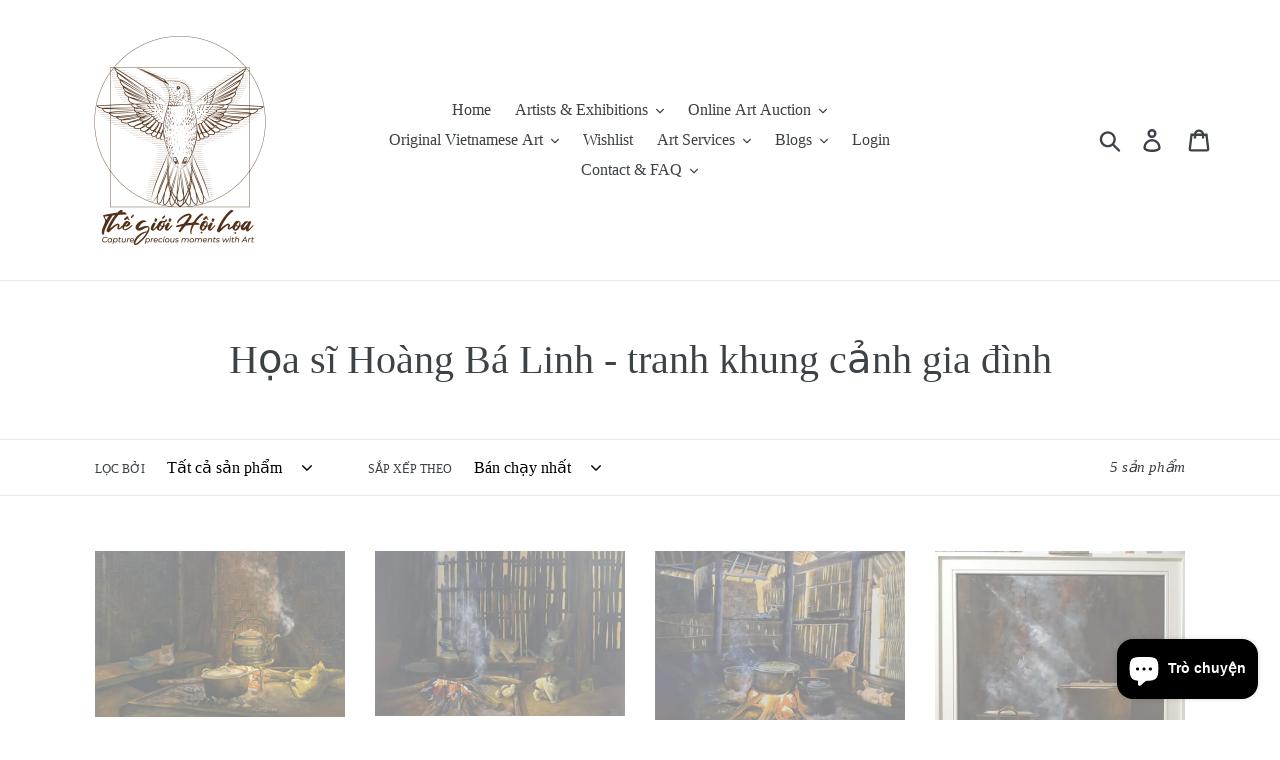

--- FILE ---
content_type: text/html; charset=utf-8
request_url: https://thegioihoihoa.com/collections/hoa-si-hoang-ba-linh-tranh-khung-canh-gia-dinh
body_size: 32550
content:
<!doctype html>
<html class="no-js" lang="vi">
<head>

  <!-- Google Tag Manager -->
<script>(function(w,d,s,l,i){w[l]=w[l]||[];w[l].push({'gtm.start':
new Date().getTime(),event:'gtm.js'});var f=d.getElementsByTagName(s)[0],
j=d.createElement(s),dl=l!='dataLayer'?'&l='+l:'';j.async=true;j.src=
'https://www.googletagmanager.com/gtm.js?id='+i+dl;f.parentNode.insertBefore(j,f);
})(window,document,'script','dataLayer','GTM-NSDZ66L');</script>
<!-- End Google Tag Manager -->
  
  
  <!-- Global site tag (gtag.js) - Google Ads: 10829038473 -->
<script async src="https://www.googletagmanager.com/gtag/js?id=AW-10829038473"></script>
<script>
  window.dataLayer = window.dataLayer || [];
  function gtag(){dataLayer.push(arguments);}
  gtag('js', new Date());

  gtag('config', 'AW-10829038473');
</script>
  
  
  
  <!-- Global site tag (gtag.js) - Google Analytics -->
<script async src="https://www.googletagmanager.com/gtag/js?id=UA-207161193-1"></script>
<script>
  window.dataLayer = window.dataLayer || [];
  function gtag(){dataLayer.push(arguments);}
  gtag('js', new Date());

  gtag('config', 'UA-207161193-1');
</script>



<meta name="google-site-verification" content="isis2fVIPvlq5_gqnDq9t1ns8J2jB8eLBSeVXJxQ6WY" />
<meta name="geo.region" content="VN" />
<meta name="geo.placename" content="Ho Chi Minh City" />
<meta name="geo.position" content="10.742869;106.700753" />
<meta name="ICBM" content="10.742869, 106.700753" />
<link rel="preload" href="//thegioihoihoa.com/cdn/shop/t/29/assets/theme.scss.css?v=56529359048325188171702921002" as="style" onload="this.onload=null;this.rel='stylesheet'">

  
  <meta name="google-site-verification" content="6-n3OCDGPR2DGHIfA4SFrmXVRiaOSYooIYYQJ4o8p7o" />
  <meta charset="utf-8">
  <meta http-equiv="X-UA-Compatible" content="IE=edge,chrome=1">
  <meta name="viewport" content="width=device-width,initial-scale=1">
  <meta name="theme-color" content="#557b97">
  <link rel="canonical" href="https://thegioihoihoa.com/collections/hoa-si-hoang-ba-linh-tranh-khung-canh-gia-dinh"><link rel="shortcut icon" href="//thegioihoihoa.com/cdn/shop/files/Th_gi_i_H_i_h_a-Transparent_opt_32x32.png?v=1645587956" type="image/png"><title>Đấu giá trực tuyến, tranh gia đình, họa sĩ Hoàng Bá Linh
&ndash; Thế giới Hội họa</title><meta name="description" content="Đấu giá trực tuyến, tranh khung cảnh gia đình, hoa si hoang ba linh, dau gia truc tuyen, san dau gia truc tuyen, họa sĩ Hoàng Bá Linh, original art, family"><!-- /snippets/social-meta-tags.liquid -->




<meta property="og:site_name" content="Thế giới Hội họa">
<meta property="og:url" content="https://thegioihoihoa.com/collections/hoa-si-hoang-ba-linh-tranh-khung-canh-gia-dinh">
<meta property="og:title" content="Họa sĩ Hoàng Bá Linh - tranh khung cảnh gia đình">
<meta property="og:type" content="product.group">
<meta property="og:description" content="Đấu giá trực tuyến, tranh khung cảnh gia đình, hoa si hoang ba linh, dau gia truc tuyen, san dau gia truc tuyen, họa sĩ Hoàng Bá Linh, original art, family">

<meta property="og:image" content="http://thegioihoihoa.com/cdn/shop/files/Th_gi_i_H_i_h_a-Transparent_opt_1200x1200.png?v=1645587956">
<meta property="og:image:secure_url" content="https://thegioihoihoa.com/cdn/shop/files/Th_gi_i_H_i_h_a-Transparent_opt_1200x1200.png?v=1645587956">


  <meta name="twitter:site" content="@thegioihoihoa">

<meta name="twitter:card" content="summary_large_image">
<meta name="twitter:title" content="Họa sĩ Hoàng Bá Linh - tranh khung cảnh gia đình">
<meta name="twitter:description" content="Đấu giá trực tuyến, tranh khung cảnh gia đình, hoa si hoang ba linh, dau gia truc tuyen, san dau gia truc tuyen, họa sĩ Hoàng Bá Linh, original art, family">

  <link href="//thegioihoihoa.com/cdn/shop/t/29/assets/theme.scss.css?v=56529359048325188171702921002" rel="stylesheet" type="text/css" media="all" />

  <script>
    var theme = {
      strings: {
        addToCart: "Thêm vào giỏ hàng",
        soldOut: "Tranh đã được sưu tập",
        unavailable: "Chưa có sẵn hàng",
        regularPrice: "Giá thông thường",
        sale: "Khuyến mãi",
        showMore: "Hiển thị thêm",
        showLess: "Hiện thị bớt đi",
        addressError: "Lỗi khi tra cứu địa chỉ ",
        addressNoResults: "Không có kết quả cho địa chỉ",
        addressQueryLimit: "Bạn đã vượt quá dung lượng Google API. Xem xét nâng cấp tài khoản \u003ca href=\"https:\/\/developers.google.com\/maps\/premium\/usage-limits\"\u003ePremium Plan\u003c\/a\u003e.",
        authError: "Đã xảy ra sự cố khi xác thực tài khoản Google Maps của bạn.",
        newWindow: "Mở cửa sổ mới",
        external: "Mở trang web ngoài",
        newWindowExternal: "Mở trang web ngoài trong cửa sổ mới"
      },
      moneyFormat: "{{amount_no_decimals_with_comma_separator}}₫"
    }

    document.documentElement.className = document.documentElement.className.replace('no-js', 'js');
  </script><script src="//thegioihoihoa.com/cdn/shop/t/29/assets/lazysizes.js?v=68441465964607740661702918081" async="async"></script>
  <script src="//thegioihoihoa.com/cdn/shop/t/29/assets/vendor.js?v=121857302354663160541702918081" defer="defer"></script>
  <script src="//thegioihoihoa.com/cdn/shop/t/29/assets/theme.js?v=87563836692564364241702918081" defer="defer"></script>

      
  
  
  
 









 
<script>window.performance && window.performance.mark && window.performance.mark('shopify.content_for_header.start');</script><meta name="google-site-verification" content="4ueRKccSvnv_0KUizGLrRnnQeiVvB38MJCywfoFBp08">
<meta name="google-site-verification" content="wG1WbInISvBY3i8DjRBsaIKRCDpSZqXGBlY236p3vD4">
<meta id="shopify-digital-wallet" name="shopify-digital-wallet" content="/8327135312/digital_wallets/dialog">
<link rel="alternate" type="application/atom+xml" title="Feed" href="/collections/hoa-si-hoang-ba-linh-tranh-khung-canh-gia-dinh.atom" />
<link rel="alternate" hreflang="x-default" href="https://thegioihoihoa.com/collections/hoa-si-hoang-ba-linh-tranh-khung-canh-gia-dinh">
<link rel="alternate" hreflang="vi" href="https://thegioihoihoa.com/collections/hoa-si-hoang-ba-linh-tranh-khung-canh-gia-dinh">
<link rel="alternate" hreflang="en" href="https://thegioihoihoa.com/en/collections/hoa-si-hoang-ba-linh-tranh-khung-canh-gia-dinh">
<link rel="alternate" type="application/json+oembed" href="https://thegioihoihoa.com/collections/hoa-si-hoang-ba-linh-tranh-khung-canh-gia-dinh.oembed">
<script async="async" data-src="/checkouts/internal/preloads.js?locale=vi-VN"></script>
<script id="shopify-features" type="application/json">{"accessToken":"8bbbc096a70798117f27dd37e9eddc6d","betas":["rich-media-storefront-analytics"],"domain":"thegioihoihoa.com","predictiveSearch":true,"shopId":8327135312,"locale":"vi"}</script>
<script>var Shopify = Shopify || {};
Shopify.shop = "painted-by-artists.myshopify.com";
Shopify.locale = "vi";
Shopify.currency = {"active":"VND","rate":"1.0"};
Shopify.country = "VN";
Shopify.theme = {"name":"Current Debut Dec.18.23 Tattoo banner Ads","id":122808336464,"schema_name":"Debut","schema_version":"11.1.3","theme_store_id":796,"role":"main"};
Shopify.theme.handle = "null";
Shopify.theme.style = {"id":null,"handle":null};
Shopify.cdnHost = "thegioihoihoa.com/cdn";
Shopify.routes = Shopify.routes || {};
Shopify.routes.root = "/";</script>
<script type="module">!function(o){(o.Shopify=o.Shopify||{}).modules=!0}(window);</script>
<script>!function(o){function n(){var o=[];function n(){o.push(Array.prototype.slice.apply(arguments))}return n.q=o,n}var t=o.Shopify=o.Shopify||{};t.loadFeatures=n(),t.autoloadFeatures=n()}(window);</script>
<script id="shop-js-analytics" type="application/json">{"pageType":"collection"}</script>
<script defer="defer" async type="module" data-src="//thegioihoihoa.com/cdn/shopifycloud/shop-js/modules/v2/client.init-shop-cart-sync_BRgeC2xT.vi.esm.js"></script>
<script defer="defer" async type="module" data-src="//thegioihoihoa.com/cdn/shopifycloud/shop-js/modules/v2/chunk.common_BdlVUcMw.esm.js"></script>
<script defer="defer" async type="module" data-src="//thegioihoihoa.com/cdn/shopifycloud/shop-js/modules/v2/chunk.modal_Cv2biks0.esm.js"></script>
<script type="module">
  await import("//thegioihoihoa.com/cdn/shopifycloud/shop-js/modules/v2/client.init-shop-cart-sync_BRgeC2xT.vi.esm.js");
await import("//thegioihoihoa.com/cdn/shopifycloud/shop-js/modules/v2/chunk.common_BdlVUcMw.esm.js");
await import("//thegioihoihoa.com/cdn/shopifycloud/shop-js/modules/v2/chunk.modal_Cv2biks0.esm.js");

  window.Shopify.SignInWithShop?.initShopCartSync?.({"fedCMEnabled":true,"windoidEnabled":true});

</script>
<script id="__st">var __st={"a":8327135312,"offset":25200,"reqid":"b0d0bd75-6767-43c8-ab95-d3a0ca6b1f0a-1769068011","pageurl":"thegioihoihoa.com\/collections\/hoa-si-hoang-ba-linh-tranh-khung-canh-gia-dinh","u":"6c19c4da302c","p":"collection","rtyp":"collection","rid":261531172944};</script>
<script>window.ShopifyPaypalV4VisibilityTracking = true;</script>
<script id="captcha-bootstrap">!function(){'use strict';const t='contact',e='account',n='new_comment',o=[[t,t],['blogs',n],['comments',n],[t,'customer']],c=[[e,'customer_login'],[e,'guest_login'],[e,'recover_customer_password'],[e,'create_customer']],r=t=>t.map((([t,e])=>`form[action*='/${t}']:not([data-nocaptcha='true']) input[name='form_type'][value='${e}']`)).join(','),a=t=>()=>t?[...document.querySelectorAll(t)].map((t=>t.form)):[];function s(){const t=[...o],e=r(t);return a(e)}const i='password',u='form_key',d=['recaptcha-v3-token','g-recaptcha-response','h-captcha-response',i],f=()=>{try{return window.sessionStorage}catch{return}},m='__shopify_v',_=t=>t.elements[u];function p(t,e,n=!1){try{const o=window.sessionStorage,c=JSON.parse(o.getItem(e)),{data:r}=function(t){const{data:e,action:n}=t;return t[m]||n?{data:e,action:n}:{data:t,action:n}}(c);for(const[e,n]of Object.entries(r))t.elements[e]&&(t.elements[e].value=n);n&&o.removeItem(e)}catch(o){console.error('form repopulation failed',{error:o})}}const l='form_type',E='cptcha';function T(t){t.dataset[E]=!0}const w=window,h=w.document,L='Shopify',v='ce_forms',y='captcha';let A=!1;((t,e)=>{const n=(g='f06e6c50-85a8-45c8-87d0-21a2b65856fe',I='https://cdn.shopify.com/shopifycloud/storefront-forms-hcaptcha/ce_storefront_forms_captcha_hcaptcha.v1.5.2.iife.js',D={infoText:'Được hCaptcha bảo vệ',privacyText:'Quyền riêng tư',termsText:'Điều khoản'},(t,e,n)=>{const o=w[L][v],c=o.bindForm;if(c)return c(t,g,e,D).then(n);var r;o.q.push([[t,g,e,D],n]),r=I,A||(h.body.append(Object.assign(h.createElement('script'),{id:'captcha-provider',async:!0,src:r})),A=!0)});var g,I,D;w[L]=w[L]||{},w[L][v]=w[L][v]||{},w[L][v].q=[],w[L][y]=w[L][y]||{},w[L][y].protect=function(t,e){n(t,void 0,e),T(t)},Object.freeze(w[L][y]),function(t,e,n,w,h,L){const[v,y,A,g]=function(t,e,n){const i=e?o:[],u=t?c:[],d=[...i,...u],f=r(d),m=r(i),_=r(d.filter((([t,e])=>n.includes(e))));return[a(f),a(m),a(_),s()]}(w,h,L),I=t=>{const e=t.target;return e instanceof HTMLFormElement?e:e&&e.form},D=t=>v().includes(t);t.addEventListener('submit',(t=>{const e=I(t);if(!e)return;const n=D(e)&&!e.dataset.hcaptchaBound&&!e.dataset.recaptchaBound,o=_(e),c=g().includes(e)&&(!o||!o.value);(n||c)&&t.preventDefault(),c&&!n&&(function(t){try{if(!f())return;!function(t){const e=f();if(!e)return;const n=_(t);if(!n)return;const o=n.value;o&&e.removeItem(o)}(t);const e=Array.from(Array(32),(()=>Math.random().toString(36)[2])).join('');!function(t,e){_(t)||t.append(Object.assign(document.createElement('input'),{type:'hidden',name:u})),t.elements[u].value=e}(t,e),function(t,e){const n=f();if(!n)return;const o=[...t.querySelectorAll(`input[type='${i}']`)].map((({name:t})=>t)),c=[...d,...o],r={};for(const[a,s]of new FormData(t).entries())c.includes(a)||(r[a]=s);n.setItem(e,JSON.stringify({[m]:1,action:t.action,data:r}))}(t,e)}catch(e){console.error('failed to persist form',e)}}(e),e.submit())}));const S=(t,e)=>{t&&!t.dataset[E]&&(n(t,e.some((e=>e===t))),T(t))};for(const o of['focusin','change'])t.addEventListener(o,(t=>{const e=I(t);D(e)&&S(e,y())}));const B=e.get('form_key'),M=e.get(l),P=B&&M;t.addEventListener('DOMContentLoaded',(()=>{const t=y();if(P)for(const e of t)e.elements[l].value===M&&p(e,B);[...new Set([...A(),...v().filter((t=>'true'===t.dataset.shopifyCaptcha))])].forEach((e=>S(e,t)))}))}(h,new URLSearchParams(w.location.search),n,t,e,['guest_login'])})(!0,!0)}();</script>
<script integrity="sha256-4kQ18oKyAcykRKYeNunJcIwy7WH5gtpwJnB7kiuLZ1E=" data-source-attribution="shopify.loadfeatures" defer="defer" data-src="//thegioihoihoa.com/cdn/shopifycloud/storefront/assets/storefront/load_feature-a0a9edcb.js" crossorigin="anonymous"></script>
<script data-source-attribution="shopify.dynamic_checkout.dynamic.init">var Shopify=Shopify||{};Shopify.PaymentButton=Shopify.PaymentButton||{isStorefrontPortableWallets:!0,init:function(){window.Shopify.PaymentButton.init=function(){};var t=document.createElement("script");t.data-src="https://thegioihoihoa.com/cdn/shopifycloud/portable-wallets/latest/portable-wallets.vi.js",t.type="module",document.head.appendChild(t)}};
</script>
<script data-source-attribution="shopify.dynamic_checkout.buyer_consent">
  function portableWalletsHideBuyerConsent(e){var t=document.getElementById("shopify-buyer-consent"),n=document.getElementById("shopify-subscription-policy-button");t&&n&&(t.classList.add("hidden"),t.setAttribute("aria-hidden","true"),n.removeEventListener("click",e))}function portableWalletsShowBuyerConsent(e){var t=document.getElementById("shopify-buyer-consent"),n=document.getElementById("shopify-subscription-policy-button");t&&n&&(t.classList.remove("hidden"),t.removeAttribute("aria-hidden"),n.addEventListener("click",e))}window.Shopify?.PaymentButton&&(window.Shopify.PaymentButton.hideBuyerConsent=portableWalletsHideBuyerConsent,window.Shopify.PaymentButton.showBuyerConsent=portableWalletsShowBuyerConsent);
</script>
<script data-source-attribution="shopify.dynamic_checkout.cart.bootstrap">document.addEventListener("DOMContentLoaded",(function(){function t(){return document.querySelector("shopify-accelerated-checkout-cart, shopify-accelerated-checkout")}if(t())Shopify.PaymentButton.init();else{new MutationObserver((function(e,n){t()&&(Shopify.PaymentButton.init(),n.disconnect())})).observe(document.body,{childList:!0,subtree:!0})}}));
</script>

<script>window.performance && window.performance.mark && window.performance.mark('shopify.content_for_header.end');</script>
	


<script>let transcy_apiURI = "https://transcy-api.fireapps.io/api";let transcy_productId = "";let transcy_currenciesPaymentPublish = [];let transcy_curencyDefault = "VND";transcy_currenciesPaymentPublish.push("VND");</script> 
 <link rel="stylesheet" data-href="https://transcy.fireapps.io/store/assets/css/main.css?v=2.4_1623693871">  
  
  <script data-src="https://transcy.fireapps.io/store/assets/js/v2/main.js?v=2.4_1623693871" defer></script>
 
  <style>
  	.rte h2{
    	text-transform: unset!important;
      	    margin-top: 15px!important;
    margin-bottom: 20.5px!important;
      font-weight: bold; 
    letter-spacing: 0;
		font-size:27px!important;
    }
    .rte h3{
      	    margin-top: 15px!important;
    margin-bottom: 20.5px!important;
      font-weight: bold;
      font-size:22px!important;
    }
    .rte p{
      font-size:17px!important;
    }
  </style>
  <title>Sample Website</title>
  
  
  
  
  <link rel="preload" as="script" href="//thegioihoihoa.com/cdn/shop/t/29/assets/jquery.min.js?v=75515825488911456551702918081"> 
  <script type="text/javascript" src="//thegioihoihoa.com/cdn/shop/t/29/assets/jquery.min.js?v=75515825488911456551702918081"></script>
  <style>
.wk-auction-label-wrapper { position: relative; overflow: hidden; } .wk-auction-label-wrapper > .wk-auction-label{ width: 132px; background: #EC5C52; position: absolute; top: 24px; right: -28px; text-align: center; line-height: 26px; color: #f0f0f0; transform: rotate(45deg); -webkit-transform: rotate(45deg); text-transform: uppercase; font-size: 14px; font-weight: 600; } .wk-auction-label-wrapper > .wk-auction-label:before { content: ''; position: absolute; border-top: 1px dashed; left: 0; right: 0; top: 3px; bottom: 3px; border-bottom: 1px dashed; }
</style>
                  <script  data-src="https://www.gstatic.com/firebasejs/8.2.1/firebase-app.js"></script><script  data-src="https://www.gstatic.com/firebasejs/8.2.1/firebase-analytics.js"></script><script  data-src="https://www.gstatic.com/firebasejs/8.2.1/firebase-auth.js"></script><script  data-src="https://www.gstatic.com/firebasejs/8.2.1/firebase-firestore.js"></script><script  src="https://www.gstatic.com/firebasejs/8.2.1/firebase-app.js"></script><script  src="https://www.gstatic.com/firebasejs/8.2.1/firebase-analytics.js"></script><script  src="https://www.gstatic.com/firebasejs/8.2.1/firebase-auth.js"></script><script  src="https://www.gstatic.com/firebasejs/8.2.1/firebase-firestore.js"></script><script src="https://cdn.shopify.com/extensions/019bd93b-5aa5-76f8-a406-dac5f4b30b11/wishlist-shopify-app-635/assets/wishlistcollections.js" type="text/javascript" defer="defer"></script>
<link href="https://cdn.shopify.com/extensions/019bd93b-5aa5-76f8-a406-dac5f4b30b11/wishlist-shopify-app-635/assets/wishlistcollections.css" rel="stylesheet" type="text/css" media="all">
<script src="https://cdn.shopify.com/extensions/e8878072-2f6b-4e89-8082-94b04320908d/inbox-1254/assets/inbox-chat-loader.js" type="text/javascript" defer="defer"></script>
<link href="https://monorail-edge.shopifysvc.com" rel="dns-prefetch">
<script>(function(){if ("sendBeacon" in navigator && "performance" in window) {try {var session_token_from_headers = performance.getEntriesByType('navigation')[0].serverTiming.find(x => x.name == '_s').description;} catch {var session_token_from_headers = undefined;}var session_cookie_matches = document.cookie.match(/_shopify_s=([^;]*)/);var session_token_from_cookie = session_cookie_matches && session_cookie_matches.length === 2 ? session_cookie_matches[1] : "";var session_token = session_token_from_headers || session_token_from_cookie || "";function handle_abandonment_event(e) {var entries = performance.getEntries().filter(function(entry) {return /monorail-edge.shopifysvc.com/.test(entry.name);});if (!window.abandonment_tracked && entries.length === 0) {window.abandonment_tracked = true;var currentMs = Date.now();var navigation_start = performance.timing.navigationStart;var payload = {shop_id: 8327135312,url: window.location.href,navigation_start,duration: currentMs - navigation_start,session_token,page_type: "collection"};window.navigator.sendBeacon("https://monorail-edge.shopifysvc.com/v1/produce", JSON.stringify({schema_id: "online_store_buyer_site_abandonment/1.1",payload: payload,metadata: {event_created_at_ms: currentMs,event_sent_at_ms: currentMs}}));}}window.addEventListener('pagehide', handle_abandonment_event);}}());</script>
<script id="web-pixels-manager-setup">(function e(e,d,r,n,o){if(void 0===o&&(o={}),!Boolean(null===(a=null===(i=window.Shopify)||void 0===i?void 0:i.analytics)||void 0===a?void 0:a.replayQueue)){var i,a;window.Shopify=window.Shopify||{};var t=window.Shopify;t.analytics=t.analytics||{};var s=t.analytics;s.replayQueue=[],s.publish=function(e,d,r){return s.replayQueue.push([e,d,r]),!0};try{self.performance.mark("wpm:start")}catch(e){}var l=function(){var e={modern:/Edge?\/(1{2}[4-9]|1[2-9]\d|[2-9]\d{2}|\d{4,})\.\d+(\.\d+|)|Firefox\/(1{2}[4-9]|1[2-9]\d|[2-9]\d{2}|\d{4,})\.\d+(\.\d+|)|Chrom(ium|e)\/(9{2}|\d{3,})\.\d+(\.\d+|)|(Maci|X1{2}).+ Version\/(15\.\d+|(1[6-9]|[2-9]\d|\d{3,})\.\d+)([,.]\d+|)( \(\w+\)|)( Mobile\/\w+|) Safari\/|Chrome.+OPR\/(9{2}|\d{3,})\.\d+\.\d+|(CPU[ +]OS|iPhone[ +]OS|CPU[ +]iPhone|CPU IPhone OS|CPU iPad OS)[ +]+(15[._]\d+|(1[6-9]|[2-9]\d|\d{3,})[._]\d+)([._]\d+|)|Android:?[ /-](13[3-9]|1[4-9]\d|[2-9]\d{2}|\d{4,})(\.\d+|)(\.\d+|)|Android.+Firefox\/(13[5-9]|1[4-9]\d|[2-9]\d{2}|\d{4,})\.\d+(\.\d+|)|Android.+Chrom(ium|e)\/(13[3-9]|1[4-9]\d|[2-9]\d{2}|\d{4,})\.\d+(\.\d+|)|SamsungBrowser\/([2-9]\d|\d{3,})\.\d+/,legacy:/Edge?\/(1[6-9]|[2-9]\d|\d{3,})\.\d+(\.\d+|)|Firefox\/(5[4-9]|[6-9]\d|\d{3,})\.\d+(\.\d+|)|Chrom(ium|e)\/(5[1-9]|[6-9]\d|\d{3,})\.\d+(\.\d+|)([\d.]+$|.*Safari\/(?![\d.]+ Edge\/[\d.]+$))|(Maci|X1{2}).+ Version\/(10\.\d+|(1[1-9]|[2-9]\d|\d{3,})\.\d+)([,.]\d+|)( \(\w+\)|)( Mobile\/\w+|) Safari\/|Chrome.+OPR\/(3[89]|[4-9]\d|\d{3,})\.\d+\.\d+|(CPU[ +]OS|iPhone[ +]OS|CPU[ +]iPhone|CPU IPhone OS|CPU iPad OS)[ +]+(10[._]\d+|(1[1-9]|[2-9]\d|\d{3,})[._]\d+)([._]\d+|)|Android:?[ /-](13[3-9]|1[4-9]\d|[2-9]\d{2}|\d{4,})(\.\d+|)(\.\d+|)|Mobile Safari.+OPR\/([89]\d|\d{3,})\.\d+\.\d+|Android.+Firefox\/(13[5-9]|1[4-9]\d|[2-9]\d{2}|\d{4,})\.\d+(\.\d+|)|Android.+Chrom(ium|e)\/(13[3-9]|1[4-9]\d|[2-9]\d{2}|\d{4,})\.\d+(\.\d+|)|Android.+(UC? ?Browser|UCWEB|U3)[ /]?(15\.([5-9]|\d{2,})|(1[6-9]|[2-9]\d|\d{3,})\.\d+)\.\d+|SamsungBrowser\/(5\.\d+|([6-9]|\d{2,})\.\d+)|Android.+MQ{2}Browser\/(14(\.(9|\d{2,})|)|(1[5-9]|[2-9]\d|\d{3,})(\.\d+|))(\.\d+|)|K[Aa][Ii]OS\/(3\.\d+|([4-9]|\d{2,})\.\d+)(\.\d+|)/},d=e.modern,r=e.legacy,n=navigator.userAgent;return n.match(d)?"modern":n.match(r)?"legacy":"unknown"}(),u="modern"===l?"modern":"legacy",c=(null!=n?n:{modern:"",legacy:""})[u],f=function(e){return[e.baseUrl,"/wpm","/b",e.hashVersion,"modern"===e.buildTarget?"m":"l",".js"].join("")}({baseUrl:d,hashVersion:r,buildTarget:u}),m=function(e){var d=e.version,r=e.bundleTarget,n=e.surface,o=e.pageUrl,i=e.monorailEndpoint;return{emit:function(e){var a=e.status,t=e.errorMsg,s=(new Date).getTime(),l=JSON.stringify({metadata:{event_sent_at_ms:s},events:[{schema_id:"web_pixels_manager_load/3.1",payload:{version:d,bundle_target:r,page_url:o,status:a,surface:n,error_msg:t},metadata:{event_created_at_ms:s}}]});if(!i)return console&&console.warn&&console.warn("[Web Pixels Manager] No Monorail endpoint provided, skipping logging."),!1;try{return self.navigator.sendBeacon.bind(self.navigator)(i,l)}catch(e){}var u=new XMLHttpRequest;try{return u.open("POST",i,!0),u.setRequestHeader("Content-Type","text/plain"),u.send(l),!0}catch(e){return console&&console.warn&&console.warn("[Web Pixels Manager] Got an unhandled error while logging to Monorail."),!1}}}}({version:r,bundleTarget:l,surface:e.surface,pageUrl:self.location.href,monorailEndpoint:e.monorailEndpoint});try{o.browserTarget=l,function(e){var d=e.src,r=e.async,n=void 0===r||r,o=e.onload,i=e.onerror,a=e.sri,t=e.scriptDataAttributes,s=void 0===t?{}:t,l=document.createElement("script"),u=document.querySelector("head"),c=document.querySelector("body");if(l.async=n,l.src=d,a&&(l.integrity=a,l.crossOrigin="anonymous"),s)for(var f in s)if(Object.prototype.hasOwnProperty.call(s,f))try{l.dataset[f]=s[f]}catch(e){}if(o&&l.addEventListener("load",o),i&&l.addEventListener("error",i),u)u.appendChild(l);else{if(!c)throw new Error("Did not find a head or body element to append the script");c.appendChild(l)}}({src:f,async:!0,onload:function(){if(!function(){var e,d;return Boolean(null===(d=null===(e=window.Shopify)||void 0===e?void 0:e.analytics)||void 0===d?void 0:d.initialized)}()){var d=window.webPixelsManager.init(e)||void 0;if(d){var r=window.Shopify.analytics;r.replayQueue.forEach((function(e){var r=e[0],n=e[1],o=e[2];d.publishCustomEvent(r,n,o)})),r.replayQueue=[],r.publish=d.publishCustomEvent,r.visitor=d.visitor,r.initialized=!0}}},onerror:function(){return m.emit({status:"failed",errorMsg:"".concat(f," has failed to load")})},sri:function(e){var d=/^sha384-[A-Za-z0-9+/=]+$/;return"string"==typeof e&&d.test(e)}(c)?c:"",scriptDataAttributes:o}),m.emit({status:"loading"})}catch(e){m.emit({status:"failed",errorMsg:(null==e?void 0:e.message)||"Unknown error"})}}})({shopId: 8327135312,storefrontBaseUrl: "https://thegioihoihoa.com",extensionsBaseUrl: "https://extensions.shopifycdn.com/cdn/shopifycloud/web-pixels-manager",monorailEndpoint: "https://monorail-edge.shopifysvc.com/unstable/produce_batch",surface: "storefront-renderer",enabledBetaFlags: ["2dca8a86"],webPixelsConfigList: [{"id":"363069520","configuration":"{\"swymApiEndpoint\":\"https:\/\/swymstore-v3free-01.swymrelay.com\",\"swymTier\":\"v3free-01\"}","eventPayloadVersion":"v1","runtimeContext":"STRICT","scriptVersion":"5b6f6917e306bc7f24523662663331c0","type":"APP","apiClientId":1350849,"privacyPurposes":["ANALYTICS","MARKETING","PREFERENCES"],"dataSharingAdjustments":{"protectedCustomerApprovalScopes":["read_customer_email","read_customer_name","read_customer_personal_data","read_customer_phone"]}},{"id":"307920976","configuration":"{\"config\":\"{\\\"pixel_id\\\":\\\"GT-KDBFB5K\\\",\\\"target_country\\\":\\\"VN\\\",\\\"gtag_events\\\":[{\\\"type\\\":\\\"purchase\\\",\\\"action_label\\\":\\\"MC-WXYBPL6VQP\\\"},{\\\"type\\\":\\\"page_view\\\",\\\"action_label\\\":\\\"MC-WXYBPL6VQP\\\"},{\\\"type\\\":\\\"view_item\\\",\\\"action_label\\\":\\\"MC-WXYBPL6VQP\\\"}],\\\"enable_monitoring_mode\\\":false}\"}","eventPayloadVersion":"v1","runtimeContext":"OPEN","scriptVersion":"b2a88bafab3e21179ed38636efcd8a93","type":"APP","apiClientId":1780363,"privacyPurposes":[],"dataSharingAdjustments":{"protectedCustomerApprovalScopes":["read_customer_address","read_customer_email","read_customer_name","read_customer_personal_data","read_customer_phone"]}},{"id":"36864080","eventPayloadVersion":"v1","runtimeContext":"LAX","scriptVersion":"1","type":"CUSTOM","privacyPurposes":["MARKETING"],"name":"Meta pixel (migrated)"},{"id":"62423120","eventPayloadVersion":"v1","runtimeContext":"LAX","scriptVersion":"1","type":"CUSTOM","privacyPurposes":["ANALYTICS"],"name":"Google Analytics tag (migrated)"},{"id":"shopify-app-pixel","configuration":"{}","eventPayloadVersion":"v1","runtimeContext":"STRICT","scriptVersion":"0450","apiClientId":"shopify-pixel","type":"APP","privacyPurposes":["ANALYTICS","MARKETING"]},{"id":"shopify-custom-pixel","eventPayloadVersion":"v1","runtimeContext":"LAX","scriptVersion":"0450","apiClientId":"shopify-pixel","type":"CUSTOM","privacyPurposes":["ANALYTICS","MARKETING"]}],isMerchantRequest: false,initData: {"shop":{"name":"Thế giới Hội họa","paymentSettings":{"currencyCode":"VND"},"myshopifyDomain":"painted-by-artists.myshopify.com","countryCode":"VN","storefrontUrl":"https:\/\/thegioihoihoa.com"},"customer":null,"cart":null,"checkout":null,"productVariants":[],"purchasingCompany":null},},"https://thegioihoihoa.com/cdn","fcfee988w5aeb613cpc8e4bc33m6693e112",{"modern":"","legacy":""},{"shopId":"8327135312","storefrontBaseUrl":"https:\/\/thegioihoihoa.com","extensionBaseUrl":"https:\/\/extensions.shopifycdn.com\/cdn\/shopifycloud\/web-pixels-manager","surface":"storefront-renderer","enabledBetaFlags":"[\"2dca8a86\"]","isMerchantRequest":"false","hashVersion":"fcfee988w5aeb613cpc8e4bc33m6693e112","publish":"custom","events":"[[\"page_viewed\",{}],[\"collection_viewed\",{\"collection\":{\"id\":\"261531172944\",\"title\":\"Họa sĩ Hoàng Bá Linh - tranh khung cảnh gia đình\",\"productVariants\":[{\"price\":{\"amount\":0.0,\"currencyCode\":\"VND\"},\"product\":{\"title\":\"Tranh sơn dầu vẽ bếp lửa \\\"Đối thoại\\\"\",\"vendor\":\"Hoa si Hoang Ba Linh Gallery\",\"id\":\"6590467702864\",\"untranslatedTitle\":\"Tranh sơn dầu vẽ bếp lửa \\\"Đối thoại\\\"\",\"url\":\"\/products\/hoa-si-hoang-ba-linh-doi-thoai\",\"type\":\"Oil Acrylic Collection\"},\"id\":\"39498473111632\",\"image\":{\"src\":\"\/\/thegioihoihoa.com\/cdn\/shop\/products\/1BlX22mP1a.jpg?v=1628052304\"},\"sku\":\"\",\"title\":\"Default Title\",\"untranslatedTitle\":\"Default Title\"},{\"price\":{\"amount\":0.0,\"currencyCode\":\"VND\"},\"product\":{\"title\":\"Góc bếp và những chú mèo con 2\",\"vendor\":\"Hoa si Hoang Ba Linh Gallery\",\"id\":\"6590464491600\",\"untranslatedTitle\":\"Góc bếp và những chú mèo con 2\",\"url\":\"\/products\/hoa-si-hoang-ba-linh-goc-bep-va-nhung-chu-meo-con-2\",\"type\":\"Oil Acrylic Collection\"},\"id\":\"39498451419216\",\"image\":{\"src\":\"\/\/thegioihoihoa.com\/cdn\/shop\/products\/YME8g1i1U3.jpg?v=1628051260\"},\"sku\":\"\",\"title\":\"Default Title\",\"untranslatedTitle\":\"Default Title\"},{\"price\":{\"amount\":0.0,\"currencyCode\":\"VND\"},\"product\":{\"title\":\"Góc bếp và những chú mèo con\",\"vendor\":\"Hoa si Hoang Ba Linh Gallery\",\"id\":\"6590461247568\",\"untranslatedTitle\":\"Góc bếp và những chú mèo con\",\"url\":\"\/products\/hoa-si-hoang-ba-linh-goc-bep-va-nhung-chu-meo-con\",\"type\":\"Oil Acrylic Collection\"},\"id\":\"39498433527888\",\"image\":{\"src\":\"\/\/thegioihoihoa.com\/cdn\/shop\/products\/3bzwHUBhi9.jpg?v=1628050592\"},\"sku\":\"\",\"title\":\"Default Title\",\"untranslatedTitle\":\"Default Title\"},{\"price\":{\"amount\":0.0,\"currencyCode\":\"VND\"},\"product\":{\"title\":\"Tranh bếp lửa \\\"Khói lam chiều\\\"\",\"vendor\":\"Hoa si Hoang Ba Linh Gallery\",\"id\":\"6590459871312\",\"untranslatedTitle\":\"Tranh bếp lửa \\\"Khói lam chiều\\\"\",\"url\":\"\/products\/hoa-si-hoang-ba-linh-khoi-lam-chieu\",\"type\":\"Oil Acrylic Collection\"},\"id\":\"39498423042128\",\"image\":{\"src\":\"\/\/thegioihoihoa.com\/cdn\/shop\/products\/c0YkThSbzK.jpg?v=1628049941\"},\"sku\":\"\",\"title\":\"Default Title\",\"untranslatedTitle\":\"Default Title\"},{\"price\":{\"amount\":0.0,\"currencyCode\":\"VND\"},\"product\":{\"title\":\"Tranh chân dung sơn dầu \\\"Nụ cười của cha\\\"\",\"vendor\":\"Hoa si Hoang Ba Linh Gallery\",\"id\":\"6590438375504\",\"untranslatedTitle\":\"Tranh chân dung sơn dầu \\\"Nụ cười của cha\\\"\",\"url\":\"\/products\/hoa-si-hoang-ba-linh-nu-cuoi-cua-cha\",\"type\":\"Oil Acrylic Collection\"},\"id\":\"39498320314448\",\"image\":{\"src\":\"\/\/thegioihoihoa.com\/cdn\/shop\/products\/0tTf7DFmJp.jpg?v=1628037816\"},\"sku\":\"\",\"title\":\"Default Title\",\"untranslatedTitle\":\"Default Title\"}]}}]]"});</script><script>
  window.ShopifyAnalytics = window.ShopifyAnalytics || {};
  window.ShopifyAnalytics.meta = window.ShopifyAnalytics.meta || {};
  window.ShopifyAnalytics.meta.currency = 'VND';
  var meta = {"products":[{"id":6590467702864,"gid":"gid:\/\/shopify\/Product\/6590467702864","vendor":"Hoa si Hoang Ba Linh Gallery","type":"Oil Acrylic Collection","handle":"hoa-si-hoang-ba-linh-doi-thoai","variants":[{"id":39498473111632,"price":0,"name":"Tranh sơn dầu vẽ bếp lửa \"Đối thoại\"","public_title":null,"sku":""}],"remote":false},{"id":6590464491600,"gid":"gid:\/\/shopify\/Product\/6590464491600","vendor":"Hoa si Hoang Ba Linh Gallery","type":"Oil Acrylic Collection","handle":"hoa-si-hoang-ba-linh-goc-bep-va-nhung-chu-meo-con-2","variants":[{"id":39498451419216,"price":0,"name":"Góc bếp và những chú mèo con 2","public_title":null,"sku":""}],"remote":false},{"id":6590461247568,"gid":"gid:\/\/shopify\/Product\/6590461247568","vendor":"Hoa si Hoang Ba Linh Gallery","type":"Oil Acrylic Collection","handle":"hoa-si-hoang-ba-linh-goc-bep-va-nhung-chu-meo-con","variants":[{"id":39498433527888,"price":0,"name":"Góc bếp và những chú mèo con","public_title":null,"sku":""}],"remote":false},{"id":6590459871312,"gid":"gid:\/\/shopify\/Product\/6590459871312","vendor":"Hoa si Hoang Ba Linh Gallery","type":"Oil Acrylic Collection","handle":"hoa-si-hoang-ba-linh-khoi-lam-chieu","variants":[{"id":39498423042128,"price":0,"name":"Tranh bếp lửa \"Khói lam chiều\"","public_title":null,"sku":""}],"remote":false},{"id":6590438375504,"gid":"gid:\/\/shopify\/Product\/6590438375504","vendor":"Hoa si Hoang Ba Linh Gallery","type":"Oil Acrylic Collection","handle":"hoa-si-hoang-ba-linh-nu-cuoi-cua-cha","variants":[{"id":39498320314448,"price":0,"name":"Tranh chân dung sơn dầu \"Nụ cười của cha\"","public_title":null,"sku":""}],"remote":false}],"page":{"pageType":"collection","resourceType":"collection","resourceId":261531172944,"requestId":"b0d0bd75-6767-43c8-ab95-d3a0ca6b1f0a-1769068011"}};
  for (var attr in meta) {
    window.ShopifyAnalytics.meta[attr] = meta[attr];
  }
</script>
<script class="analytics">
  (function () {
    var customDocumentWrite = function(content) {
      var jquery = null;

      if (window.jQuery) {
        jquery = window.jQuery;
      } else if (window.Checkout && window.Checkout.$) {
        jquery = window.Checkout.$;
      }

      if (jquery) {
        jquery('body').append(content);
      }
    };

    var hasLoggedConversion = function(token) {
      if (token) {
        return document.cookie.indexOf('loggedConversion=' + token) !== -1;
      }
      return false;
    }

    var setCookieIfConversion = function(token) {
      if (token) {
        var twoMonthsFromNow = new Date(Date.now());
        twoMonthsFromNow.setMonth(twoMonthsFromNow.getMonth() + 2);

        document.cookie = 'loggedConversion=' + token + '; expires=' + twoMonthsFromNow;
      }
    }

    var trekkie = window.ShopifyAnalytics.lib = window.trekkie = window.trekkie || [];
    if (trekkie.integrations) {
      return;
    }
    trekkie.methods = [
      'identify',
      'page',
      'ready',
      'track',
      'trackForm',
      'trackLink'
    ];
    trekkie.factory = function(method) {
      return function() {
        var args = Array.prototype.slice.call(arguments);
        args.unshift(method);
        trekkie.push(args);
        return trekkie;
      };
    };
    for (var i = 0; i < trekkie.methods.length; i++) {
      var key = trekkie.methods[i];
      trekkie[key] = trekkie.factory(key);
    }
    trekkie.load = function(config) {
      trekkie.config = config || {};
      trekkie.config.initialDocumentCookie = document.cookie;
      var first = document.getElementsByTagName('script')[0];
      var script = document.createElement('script');
      script.type = 'text/javascript';
      script.onerror = function(e) {
        var scriptFallback = document.createElement('script');
        scriptFallback.type = 'text/javascript';
        scriptFallback.onerror = function(error) {
                var Monorail = {
      produce: function produce(monorailDomain, schemaId, payload) {
        var currentMs = new Date().getTime();
        var event = {
          schema_id: schemaId,
          payload: payload,
          metadata: {
            event_created_at_ms: currentMs,
            event_sent_at_ms: currentMs
          }
        };
        return Monorail.sendRequest("https://" + monorailDomain + "/v1/produce", JSON.stringify(event));
      },
      sendRequest: function sendRequest(endpointUrl, payload) {
        // Try the sendBeacon API
        if (window && window.navigator && typeof window.navigator.sendBeacon === 'function' && typeof window.Blob === 'function' && !Monorail.isIos12()) {
          var blobData = new window.Blob([payload], {
            type: 'text/plain'
          });

          if (window.navigator.sendBeacon(endpointUrl, blobData)) {
            return true;
          } // sendBeacon was not successful

        } // XHR beacon

        var xhr = new XMLHttpRequest();

        try {
          xhr.open('POST', endpointUrl);
          xhr.setRequestHeader('Content-Type', 'text/plain');
          xhr.send(payload);
        } catch (e) {
          console.log(e);
        }

        return false;
      },
      isIos12: function isIos12() {
        return window.navigator.userAgent.lastIndexOf('iPhone; CPU iPhone OS 12_') !== -1 || window.navigator.userAgent.lastIndexOf('iPad; CPU OS 12_') !== -1;
      }
    };
    Monorail.produce('monorail-edge.shopifysvc.com',
      'trekkie_storefront_load_errors/1.1',
      {shop_id: 8327135312,
      theme_id: 122808336464,
      app_name: "storefront",
      context_url: window.location.href,
      source_url: "//thegioihoihoa.com/cdn/s/trekkie.storefront.1bbfab421998800ff09850b62e84b8915387986d.min.js"});

        };
        scriptFallback.async = true;
        scriptFallback.src = '//thegioihoihoa.com/cdn/s/trekkie.storefront.1bbfab421998800ff09850b62e84b8915387986d.min.js';
        first.parentNode.insertBefore(scriptFallback, first);
      };
      script.async = true;
      script.src = '//thegioihoihoa.com/cdn/s/trekkie.storefront.1bbfab421998800ff09850b62e84b8915387986d.min.js';
      first.parentNode.insertBefore(script, first);
    };
    trekkie.load(
      {"Trekkie":{"appName":"storefront","development":false,"defaultAttributes":{"shopId":8327135312,"isMerchantRequest":null,"themeId":122808336464,"themeCityHash":"4606460114704766170","contentLanguage":"vi","currency":"VND","eventMetadataId":"6798b0b5-10da-4e85-aa61-973d80a297b1"},"isServerSideCookieWritingEnabled":true,"monorailRegion":"shop_domain","enabledBetaFlags":["65f19447"]},"Session Attribution":{},"S2S":{"facebookCapiEnabled":false,"source":"trekkie-storefront-renderer","apiClientId":580111}}
    );

    var loaded = false;
    trekkie.ready(function() {
      if (loaded) return;
      loaded = true;

      window.ShopifyAnalytics.lib = window.trekkie;

      var originalDocumentWrite = document.write;
      document.write = customDocumentWrite;
      try { window.ShopifyAnalytics.merchantGoogleAnalytics.call(this); } catch(error) {};
      document.write = originalDocumentWrite;

      window.ShopifyAnalytics.lib.page(null,{"pageType":"collection","resourceType":"collection","resourceId":261531172944,"requestId":"b0d0bd75-6767-43c8-ab95-d3a0ca6b1f0a-1769068011","shopifyEmitted":true});

      var match = window.location.pathname.match(/checkouts\/(.+)\/(thank_you|post_purchase)/)
      var token = match? match[1]: undefined;
      if (!hasLoggedConversion(token)) {
        setCookieIfConversion(token);
        window.ShopifyAnalytics.lib.track("Viewed Product Category",{"currency":"VND","category":"Collection: hoa-si-hoang-ba-linh-tranh-khung-canh-gia-dinh","collectionName":"hoa-si-hoang-ba-linh-tranh-khung-canh-gia-dinh","collectionId":261531172944,"nonInteraction":true},undefined,undefined,{"shopifyEmitted":true});
      }
    });


        var eventsListenerScript = document.createElement('script');
        eventsListenerScript.async = true;
        eventsListenerScript.src = "//thegioihoihoa.com/cdn/shopifycloud/storefront/assets/shop_events_listener-3da45d37.js";
        document.getElementsByTagName('head')[0].appendChild(eventsListenerScript);

})();</script>
  <script>
  if (!window.ga || (window.ga && typeof window.ga !== 'function')) {
    window.ga = function ga() {
      (window.ga.q = window.ga.q || []).push(arguments);
      if (window.Shopify && window.Shopify.analytics && typeof window.Shopify.analytics.publish === 'function') {
        window.Shopify.analytics.publish("ga_stub_called", {}, {sendTo: "google_osp_migration"});
      }
      console.error("Shopify's Google Analytics stub called with:", Array.from(arguments), "\nSee https://help.shopify.com/manual/promoting-marketing/pixels/pixel-migration#google for more information.");
    };
    if (window.Shopify && window.Shopify.analytics && typeof window.Shopify.analytics.publish === 'function') {
      window.Shopify.analytics.publish("ga_stub_initialized", {}, {sendTo: "google_osp_migration"});
    }
  }
</script>
<script
  defer
  src="https://thegioihoihoa.com/cdn/shopifycloud/perf-kit/shopify-perf-kit-3.0.4.min.js"
  data-application="storefront-renderer"
  data-shop-id="8327135312"
  data-render-region="gcp-us-central1"
  data-page-type="collection"
  data-theme-instance-id="122808336464"
  data-theme-name="Debut"
  data-theme-version="11.1.3"
  data-monorail-region="shop_domain"
  data-resource-timing-sampling-rate="10"
  data-shs="true"
  data-shs-beacon="true"
  data-shs-export-with-fetch="true"
  data-shs-logs-sample-rate="1"
  data-shs-beacon-endpoint="https://thegioihoihoa.com/api/collect"
></script>
</head>

<body class="template-collection">
  
  <!-- Google Tag Manager (noscript) -->
<noscript><iframe src="https://www.googletagmanager.com/ns.html?id=GTM-NSDZ66L"
height="0" width="0" style="display:none;visibility:hidden"></iframe></noscript>
<!-- End Google Tag Manager (noscript) -->
  
  <!-- Start of HubSpot Embed Code -->
  <script type="text/javascript" id="hs-script-loader" async defer src="//js-na1.hs-scripts.com/21259296.js"></script>
<!-- End of HubSpot Embed Code -->
  
  
  <script>
  var wk_general_config = {"sort_by_customer":{"value":"1","extra_field":"[\"Current Bid, High to Low\",\"Current Bid, Low to High\",\"Auction Ending Soon\",\"Auction Ending Latest\"]"},"start_bid_upcoming_auction":{"value":1,"extra_field":null},"wk_show_current_bid_pp":{"value":1,"extra_field":null},"wk_show_start_current_bid_pp":{"value":1,"extra_field":null}};
  var wk_auction_config = {"auction_joining_fee":{"value":"0","extra_field":"1"},"autofill_minimum_bid":{"value":1,"extra_field":null},"auto_pay":{"value":0,"extra_field":0},"bid_as_anonymous":{"value":"1","extra_field":null},"confirmation_for_bid":{"value":1,"extra_field":null},"currency":{"value":"VND","extra_field":null},"days_to_show_auction":{"value":"1","extra_field":null},"display_proxy_bid":{"value":"0","extra_field":null},"enable_proxy_Bid":{"value":0,"extra_field":0},"hide_all_bidders":{"value":"0","extra_field":null},"hide_buy_now":{"value":1,"extra_field":null},"hide_finished_auction":{"value":"1","extra_field":null},"highlight_current_bid":{"value":"1","extra_field":"{\"customer_highest_bidder\":\"rgba(0, 250, 0, 1)\",\"customer_participated\":\"rgba(255, 0, 0, 1)\",\"customer_not_participated\":\"rgba(0, 0, 0, 1)\"}"},"integer_bid_only":{"value":1,"extra_field":null},"joining_fee_policy":{"value":"once_per_auction","extra_field":null},"min_bid_amt_allow":{"value":"1","extra_field":null},"pagination":{"value":"0","extra_field":null},"place_bid_collection":{"value":1,"extra_field":null},"popcorn_bidding":{"value":1,"extra_field":null},"reserve_price_met":{"value":"0","extra_field":null},"sell_multiple_units":{"value":0,"extra_field":1},"send_bid_email":{"value":1,"extra_field":null},"show_bidders":{"value":"1","extra_field":null},"show_end_bid":{"value":1,"extra_field":null},"show_popcornbid_desc":{"value":1,"extra_field":null},"show_products_tag":{"value":"0","extra_field":null},"show_reserved_price":{"value":0,"extra_field":null},"tax_on_joining":{"value":0,"extra_field":"1"}};
  var wk_widget_config = {"date_format":{"value":"%e-%b-%Y %I:%M %p","extra_field":null},"widget_type":{"value":"1","extra_field":null},"wk_show_seconds":{"value":"1","extra_field":null}};
  var wk_theme_colors = {"bdr_color":{"value":"rgba(204,204,204,1)","extra_field":null},"btn_text_color":{"value":"rgba(255,255,255,1)","extra_field":null},"form_bg_color":{"value":"rgba(0,0,0,0)","extra_field":null},"label_color":{"value":"rgba(64,64,64,1)","extra_field":null},"text_color":{"value":"rgba(85, 85, 85, 1)","extra_field":null},"theme_color":{"value":"rgba(244,91,79,1)","extra_field":null}};
  var wk_labels = {"action":"Action","alert":"Alert","all_bidding_details":"All Bidding Details","alphabetically_A_Z":"Alphabetically, A-Z","alphabetically_Z_A":"Alphabetically, Z-A","amount_to_be_paid":"Amount To Be Paid","auction_ended_at":"Phiên đấu kết thúc vào lúc","auction_ending_latest":"Auction Ending Latest","auction_ending_soonest":"Auction Ending Soon","bid_end_date":"Ngày cuối phiên","bid_start_date":"Ngày đầu phiên","bid_successfully_placed":"Bạn đã đặt giá thành công","buy_all":"Buy All","buy_now":"Mua ngay","change_card_details":"Change Card Details","confirm_your_bid":"Confirm Your Bid","current_bid":"Giá đấu hiện tại","current_bid_low_to_igh":"Current Bid, Low to High","current_id_high_to_low":"Current Bid, High to Low","didnt_win":"Didn't Win","end_date":"End Date","hide_identity_from_bidders":"Bấm vào đây để giấu danh tính","integer_bid_only":"Invalid Bid! Bid Should be a whole Number","lost":"Lost","minimum_bidding_amount_allowed":"Giá đấu nhỏ nhất hợp lệ","normal_and_proxy":"Normal and Proxy","not_purchased":"Not Purchased","no_":"No","no_of_bids":"No. of Bids","no_record_found":"No Record Found...","place_automatic_bid":"Đấu giá tự động","place_bid":"Place Bid","place_my_bid":"Đặt giá","place_proxy_bid":"Đấu giá proxy","place_your_bid":"Place Your Bid","popcorn_bidding":"POPCORN BIDDING","popcorn_bidding_description":"The close date may change. Popcorn bidding is last minute bidding that causes the auction end date to be extended. This prevents sniping and allows everyone an opportunity to bid before the auction closes.","product_name":"Product Name","proxy_bid":"Proxy Bid","proxy_high_bid_till_target":"You will be the highest bidder till the target Amount you'll enter here.","purchased":"Purchased","reserve_price_met":"Reserve Price Met","reserve_price_not_met":"Reserve Price Not Met","running_auctions":"Running Auctions","search":"search","search_tag":"Search Tag","select":"Select","select_all":"Select All","select_bidding_type":"Select Bidding Type","select_products_tag":"Select Products Tag","select_sort_by":"Select Sort By","sort_by":"Sort By","start_bidding_amount":"Giá khởi điểm","sure_want_to_place_this_bid":"Are you sure you want to place this bid?","system_generated_bid":"System Generated Bid","target_amount_for_auto_bid":"Enter the Target Amount For Your Automatic Bid","time_left":"Thời gian còn lại","view_auction":"View Auction","winning_auctions":"Winning Auctions","yes":"Yes","your_current_bid":"Giá đấu của bạn hiện tại","your_last_bid":"Your Last Bid"};
</script>

  <a class="in-page-link visually-hidden skip-link" href="#MainContent">Chuyển đến nội dung</a>

  <div id="SearchDrawer" class="search-bar drawer drawer--top" role="dialog" aria-modal="true" aria-label="Tìm kiếm">
    <div class="search-bar__table">
      <div class="search-bar__table-cell search-bar__form-wrapper">
        <form class="search search-bar__form" action="/search" method="get" role="search">
          <input class="search__input search-bar__input" type="search" name="q" value="" placeholder="Tìm kiếm" aria-label="Tìm kiếm">
          <button class="search-bar__submit search__submit btn--link" type="submit">
            <svg aria-hidden="true" focusable="false" role="presentation" class="icon icon-search" viewBox="0 0 37 40"><path d="M35.6 36l-9.8-9.8c4.1-5.4 3.6-13.2-1.3-18.1-5.4-5.4-14.2-5.4-19.7 0-5.4 5.4-5.4 14.2 0 19.7 2.6 2.6 6.1 4.1 9.8 4.1 3 0 5.9-1 8.3-2.8l9.8 9.8c.4.4.9.6 1.4.6s1-.2 1.4-.6c.9-.9.9-2.1.1-2.9zm-20.9-8.2c-2.6 0-5.1-1-7-2.9-3.9-3.9-3.9-10.1 0-14C9.6 9 12.2 8 14.7 8s5.1 1 7 2.9c3.9 3.9 3.9 10.1 0 14-1.9 1.9-4.4 2.9-7 2.9z"/></svg>
            <span class="icon__fallback-text">Gửi yêu cầu</span>
          </button>
        </form>
      </div>
      <div class="search-bar__table-cell text-right">
        <button type="button" class="btn--link search-bar__close js-drawer-close">
          <svg aria-hidden="true" focusable="false" role="presentation" class="icon icon-close" viewBox="0 0 40 40"><path d="M23.868 20.015L39.117 4.78c1.11-1.108 1.11-2.77 0-3.877-1.109-1.108-2.773-1.108-3.882 0L19.986 16.137 4.737.904C3.628-.204 1.965-.204.856.904c-1.11 1.108-1.11 2.77 0 3.877l15.249 15.234L.855 35.248c-1.108 1.108-1.108 2.77 0 3.877.555.554 1.248.831 1.942.831s1.386-.277 1.94-.83l15.25-15.234 15.248 15.233c.555.554 1.248.831 1.941.831s1.387-.277 1.941-.83c1.11-1.109 1.11-2.77 0-3.878L23.868 20.015z" class="layer"/></svg>
          <span class="icon__fallback-text">Đóng tìm kiếm</span>
        </button>
      </div>
    </div>
  </div>

  <div id="shopify-section-header" class="shopify-section">

<div data-section-id="header" data-section-type="header-section">
  

  <header class="site-header border-bottom logo--left" role="banner">
    <div class="grid grid--no-gutters grid--table site-header__mobile-nav">
      

      <div class="grid__item medium-up--one-quarter logo-align--left">
        
        
          <div class="h2 site-header__logo">
        
          
<a href="/" class="site-header__logo-image">
              
              <img class="lazyload js"
                   src="//thegioihoihoa.com/cdn/shop/files/Th_gi_i_H_i_h_a-Transparent_opt_300x300.png?v=1645587956"
                   data-src="//thegioihoihoa.com/cdn/shop/files/Th_gi_i_H_i_h_a-Transparent_opt_{width}x.png?v=1645587956"
                   data-widths="[180, 360, 540, 720, 900, 1080, 1296, 1512, 1728, 2048]"
                   data-aspectratio="1.0"
                   data-sizes="auto"
                   alt="Logo website www.thegioihoihoa.com"
                   style="max-width: 250px">
              <noscript>
                
                <img src="//thegioihoihoa.com/cdn/shop/files/Th_gi_i_H_i_h_a-Transparent_opt_250x.png?v=1645587956"
                     srcset="//thegioihoihoa.com/cdn/shop/files/Th_gi_i_H_i_h_a-Transparent_opt_250x.png?v=1645587956 1x, //thegioihoihoa.com/cdn/shop/files/Th_gi_i_H_i_h_a-Transparent_opt_250x@2x.png?v=1645587956 2x"
                     alt="Logo website www.thegioihoihoa.com"
                     style="max-width: 250px;">
              </noscript>
            </a>
          
        
          </div>
        
      </div>

      
        <nav class="grid__item medium-up--one-half small--hide" id="AccessibleNav" role="navigation">
          <ul class="site-nav list--inline " id="SiteNav">
  



    
      <li >
        <a href="https://thegioihoihoa.com/"
          class="site-nav__link site-nav__link--main"
          
        >
          <span class="site-nav__label">Home</span>
        </a>
      </li>
    
  



    
      <li class="site-nav--has-dropdown" data-has-dropdowns>
        <button class="site-nav__link site-nav__link--main site-nav__link--button" type="button" aria-expanded="false" aria-controls="SiteNavLabel-artists-exhibitions">
          <span class="site-nav__label">Artists &amp; Exhibitions</span><svg aria-hidden="true" focusable="false" role="presentation" class="icon icon--wide icon-chevron-down" viewBox="0 0 498.98 284.49"><defs><style>.cls-1{fill:#231f20}</style></defs><path class="cls-1" d="M80.93 271.76A35 35 0 0 1 140.68 247l189.74 189.75L520.16 247a35 35 0 1 1 49.5 49.5L355.17 511a35 35 0 0 1-49.5 0L91.18 296.5a34.89 34.89 0 0 1-10.25-24.74z" transform="translate(-80.93 -236.76)"/></svg>
        </button>

        <div class="site-nav__dropdown" id="SiteNavLabel-artists-exhibitions">
          
            <ul>
              
                <li>
                  <a href="https://thegioihoihoa.com/pages/danh-sach-hoa-sy-tieu-bieu"
                  class="site-nav__link site-nav__child-link"
                  
                >
                    <span class="site-nav__label">All about Artists</span>
                  </a>
                </li>
              
                <li>
                  <a href="https://thegioihoihoa.com/blogs/trien-lam-tranh"
                  class="site-nav__link site-nav__child-link"
                  
                >
                    <span class="site-nav__label">Exhibition blogs</span>
                  </a>
                </li>
              
                <li>
                  <a href="https://thegioihoihoa.com/products/trien-lam-my-thuat-truc-tuyen-goi-3-a"
                  class="site-nav__link site-nav__child-link"
                  
                >
                    <span class="site-nav__label">Exhibition 3A</span>
                  </a>
                </li>
              
                <li>
                  <a href="https://thegioihoihoa.com/products/trien-lam-my-thuat-truc-tuyen-goi-3-b"
                  class="site-nav__link site-nav__child-link"
                  
                >
                    <span class="site-nav__label">Exhibition 3B</span>
                  </a>
                </li>
              
                <li>
                  <a href="https://thegioihoihoa.com/products/trien-lam-my-thuat-truc-tuyen-goi-3-c"
                  class="site-nav__link site-nav__child-link"
                  
                >
                    <span class="site-nav__label">Exhibition 3C</span>
                  </a>
                </li>
              
                <li>
                  <a href="https://thegioihoihoa.com/products/trien-lam-my-thuat-truc-tuyen-goi-3-d"
                  class="site-nav__link site-nav__child-link"
                  
                >
                    <span class="site-nav__label">Exhibition 3D</span>
                  </a>
                </li>
              
                <li>
                  <a href="https://thegioihoihoa.com/products/trien-lam-my-thuat-truc-tuyen-goi-vip-1-a"
                  class="site-nav__link site-nav__child-link"
                  
                >
                    <span class="site-nav__label">Exhibition VIP 1A</span>
                  </a>
                </li>
              
                <li>
                  <a href="https://thegioihoihoa.com/products/trien-lam-my-thuat-truc-tuyen-goi-vip-1-b"
                  class="site-nav__link site-nav__child-link"
                  
                >
                    <span class="site-nav__label">Exhibition VIP 1B</span>
                  </a>
                </li>
              
                <li>
                  <a href="https://thegioihoihoa.com/products/trien-lam-my-thuat-truc-tuyen-goi-vip-2-a"
                  class="site-nav__link site-nav__child-link"
                  
                >
                    <span class="site-nav__label">Exhibition VIP 2A</span>
                  </a>
                </li>
              
                <li>
                  <a href="https://thegioihoihoa.com/products/trien-lam-my-thuat-truc-tuyen-goi-vip-2-b"
                  class="site-nav__link site-nav__child-link"
                  
                >
                    <span class="site-nav__label">Exhibition VIP 2B</span>
                  </a>
                </li>
              
                <li>
                  <a href="https://thegioihoihoa.com/products/trien-lam-my-thuat-truc-tuyen-goi-vip-2-c"
                  class="site-nav__link site-nav__child-link site-nav__link--last"
                  
                >
                    <span class="site-nav__label">Exhibition VIP 2C</span>
                  </a>
                </li>
              
            </ul>
          
        </div>
      </li>
    
  



    
      <li class="site-nav--has-dropdown" data-has-dropdowns>
        <button class="site-nav__link site-nav__link--main site-nav__link--button" type="button" aria-expanded="false" aria-controls="SiteNavLabel-online-art-auction">
          <span class="site-nav__label">Online Art Auction</span><svg aria-hidden="true" focusable="false" role="presentation" class="icon icon--wide icon-chevron-down" viewBox="0 0 498.98 284.49"><defs><style>.cls-1{fill:#231f20}</style></defs><path class="cls-1" d="M80.93 271.76A35 35 0 0 1 140.68 247l189.74 189.75L520.16 247a35 35 0 1 1 49.5 49.5L355.17 511a35 35 0 0 1-49.5 0L91.18 296.5a34.89 34.89 0 0 1-10.25-24.74z" transform="translate(-80.93 -236.76)"/></svg>
        </button>

        <div class="site-nav__dropdown" id="SiteNavLabel-online-art-auction">
          
            <ul>
              
                <li>
                  <a href="https://thegioihoihoa.com/collections/dau-gia-tranh-online"
                  class="site-nav__link site-nav__child-link"
                  
                >
                    <span class="site-nav__label">All topics</span>
                  </a>
                </li>
              
                <li>
                  <a href="https://thegioihoihoa.com/collections/san-dau-gia-tranh-truc-tuyen-tranh-chan-dung-nghe-thuat"
                  class="site-nav__link site-nav__child-link"
                  
                >
                    <span class="site-nav__label">Portraits</span>
                  </a>
                </li>
              
                <li>
                  <a href="https://thegioihoihoa.com/collections/san-dau-gia-tranh-truc-tuyen-tranh-phong-canh"
                  class="site-nav__link site-nav__child-link"
                  
                >
                    <span class="site-nav__label">Landscape paintings</span>
                  </a>
                </li>
              
                <li>
                  <a href="https://thegioihoihoa.com/collections/san-dau-gia-tranh-truc-tuyen-tranh-son-dau-que-huong"
                  class="site-nav__link site-nav__child-link"
                  
                >
                    <span class="site-nav__label">Homeland paintings</span>
                  </a>
                </li>
              
                <li>
                  <a href="https://thegioihoihoa.com/collections/san-dau-gia-tranh-truc-tuyen-tranh-truu-tuong"
                  class="site-nav__link site-nav__child-link"
                  
                >
                    <span class="site-nav__label">Abstracts</span>
                  </a>
                </li>
              
                <li>
                  <a href="https://thegioihoihoa.com/collections/san-dau-gia-tranh-truc-tuyen-tranh-truyen-thong-viet-nam"
                  class="site-nav__link site-nav__child-link"
                  
                >
                    <span class="site-nav__label">Traditional Vietnamese art</span>
                  </a>
                </li>
              
                <li>
                  <a href="https://thegioihoihoa.com/collections/san-dau-gia-tranh-truc-tuyen-tranh-tinh-vat"
                  class="site-nav__link site-nav__child-link"
                  
                >
                    <span class="site-nav__label">Still life paintings</span>
                  </a>
                </li>
              
                <li>
                  <a href="https://thegioihoihoa.com/collections/san-dau-gia-tranh-truc-tuyen-tranh-nghe-thuat"
                  class="site-nav__link site-nav__child-link"
                  
                >
                    <span class="site-nav__label">Other artworks</span>
                  </a>
                </li>
              
                <li>
                  <a href="https://thegioihoihoa.com/collections/san-dau-gia-tranh-truc-tuyen-tranh-gia-tri-cao"
                  class="site-nav__link site-nav__child-link site-nav__link--last"
                  
                >
                    <span class="site-nav__label">High value art auctions</span>
                  </a>
                </li>
              
            </ul>
          
        </div>
      </li>
    
  



    
      <li class="site-nav--has-dropdown" data-has-dropdowns>
        <button class="site-nav__link site-nav__link--main site-nav__link--button" type="button" aria-expanded="false" aria-controls="SiteNavLabel-original-vietnamese-art">
          <span class="site-nav__label">Original Vietnamese Art</span><svg aria-hidden="true" focusable="false" role="presentation" class="icon icon--wide icon-chevron-down" viewBox="0 0 498.98 284.49"><defs><style>.cls-1{fill:#231f20}</style></defs><path class="cls-1" d="M80.93 271.76A35 35 0 0 1 140.68 247l189.74 189.75L520.16 247a35 35 0 1 1 49.5 49.5L355.17 511a35 35 0 0 1-49.5 0L91.18 296.5a34.89 34.89 0 0 1-10.25-24.74z" transform="translate(-80.93 -236.76)"/></svg>
        </button>

        <div class="site-nav__dropdown" id="SiteNavLabel-original-vietnamese-art">
          
            <ul>
              
                <li>
                  <a href="https://thegioihoihoa.com/collections/bo-suu-tap-tranh-goc"
                  class="site-nav__link site-nav__child-link"
                  
                >
                    <span class="site-nav__label">New original art</span>
                  </a>
                </li>
              
                <li>
                  <a href="https://thegioihoihoa.com/collections/tranh-da-suu-tap-1"
                  class="site-nav__link site-nav__child-link"
                  
                >
                    <span class="site-nav__label">From collectors</span>
                  </a>
                </li>
              
                <li>
                  <a href="https://thegioihoihoa.com/collections/tranh-chan-dung-chon-loc"
                  class="site-nav__link site-nav__child-link"
                  
                >
                    <span class="site-nav__label">Original portrait paintings</span>
                  </a>
                </li>
              
                <li>
                  <a href="https://thegioihoihoa.com/collections/tranh-goc-phong-canh-chon-loc"
                  class="site-nav__link site-nav__child-link"
                  
                >
                    <span class="site-nav__label">Original landscape paintings</span>
                  </a>
                </li>
              
                <li>
                  <a href="https://thegioihoihoa.com/collections/tranh-goc-que-huong-chon-loc"
                  class="site-nav__link site-nav__child-link"
                  
                >
                    <span class="site-nav__label">Original homeland paintings</span>
                  </a>
                </li>
              
                <li>
                  <a href="https://thegioihoihoa.com/collections/tranh-goc-truu-tuong-chon-loc"
                  class="site-nav__link site-nav__child-link"
                  
                >
                    <span class="site-nav__label">Original abstract paintings</span>
                  </a>
                </li>
              
                <li>
                  <a href="https://thegioihoihoa.com/collections/tranh-goc-truyen-thong-chon-loc"
                  class="site-nav__link site-nav__child-link"
                  
                >
                    <span class="site-nav__label">Original traditional Vietnamese art</span>
                  </a>
                </li>
              
                <li>
                  <a href="https://thegioihoihoa.com/collections/tranh-goc-tinh-vat-chon-loc"
                  class="site-nav__link site-nav__child-link"
                  
                >
                    <span class="site-nav__label">Original still life paintings</span>
                  </a>
                </li>
              
                <li>
                  <a href="https://thegioihoihoa.com/collections/tranh-goc-nghe-thuat-chon-loc"
                  class="site-nav__link site-nav__child-link"
                  
                >
                    <span class="site-nav__label">Other original paintings</span>
                  </a>
                </li>
              
                <li>
                  <a href="https://thegioihoihoa.com/collections/tranh-goc-chuyen-nhuong-1"
                  class="site-nav__link site-nav__child-link"
                  
                >
                    <span class="site-nav__label">Not through auction items</span>
                  </a>
                </li>
              
                <li>
                  <a href="https://thegioihoihoa.com/collections/tranh-treo-tuong-chon-loc"
                  class="site-nav__link site-nav__child-link site-nav__link--last"
                  
                >
                    <span class="site-nav__label">Beautiful wall paintings</span>
                  </a>
                </li>
              
            </ul>
          
        </div>
      </li>
    
  



    
      <li >
        <a href="https://thegioihoihoa.com/pages/swym-wishlist"
          class="site-nav__link site-nav__link--main"
          
        >
          <span class="site-nav__label">Wishlist</span>
        </a>
      </li>
    
  



    
      <li class="site-nav--has-dropdown site-nav--has-centered-dropdown" data-has-dropdowns>
        <button class="site-nav__link site-nav__link--main site-nav__link--button" type="button" aria-expanded="false" aria-controls="SiteNavLabel-art-services">
          <span class="site-nav__label">Art Services</span><svg aria-hidden="true" focusable="false" role="presentation" class="icon icon--wide icon-chevron-down" viewBox="0 0 498.98 284.49"><defs><style>.cls-1{fill:#231f20}</style></defs><path class="cls-1" d="M80.93 271.76A35 35 0 0 1 140.68 247l189.74 189.75L520.16 247a35 35 0 1 1 49.5 49.5L355.17 511a35 35 0 0 1-49.5 0L91.18 296.5a34.89 34.89 0 0 1-10.25-24.74z" transform="translate(-80.93 -236.76)"/></svg>
        </button>

        <div class="site-nav__dropdown site-nav__dropdown--centered" id="SiteNavLabel-art-services">
          
            <div class="site-nav__childlist">
              <ul class="site-nav__childlist-grid">
                
                  
                    <li class="site-nav__childlist-item">
                      <a href="https://thegioihoihoa.com/collections/ve-tranh-chan-dung-son-dau"
                        class="site-nav__link site-nav__child-link site-nav__child-link--parent"
                        
                      >
                        <span class="site-nav__label">Portrait from photo</span>
                      </a>

                      
                        <ul>
                        
                          <li>
                            <a href="https://thegioihoihoa.com/collections/ve-tranh-chan-dung-son-dau"
                            class="site-nav__link site-nav__child-link"
                            
                          >
                              <span class="site-nav__label">Oil portraits</span>
                            </a>
                          </li>
                        
                          <li>
                            <a href="https://thegioihoihoa.com/collections/ve-tranh-chan-dung-mau-nuoc-chi-mau"
                            class="site-nav__link site-nav__child-link"
                            
                          >
                              <span class="site-nav__label">Watercolor</span>
                            </a>
                          </li>
                        
                          <li>
                            <a href="https://thegioihoihoa.com/collections/ve-tranh-chan-dung-trang-den"
                            class="site-nav__link site-nav__child-link"
                            
                          >
                              <span class="site-nav__label">Blackpencil &amp; charcoal</span>
                            </a>
                          </li>
                        
                        </ul>
                      

                    </li>
                  
                    <li class="site-nav__childlist-item">
                      <a href="https://thegioihoihoa.com/collections/thiet-ke-hinh-xam-theo-yeu-cau"
                        class="site-nav__link site-nav__child-link site-nav__child-link--parent"
                        
                      >
                        <span class="site-nav__label">Design tattoos</span>
                      </a>

                      

                    </li>
                  
                    <li class="site-nav__childlist-item">
                      <a href="https://thegioihoihoa.com/collections/dich-vu-ve-tranh-tuong-dep"
                        class="site-nav__link site-nav__child-link site-nav__child-link--parent"
                        
                      >
                        <span class="site-nav__label">Wall painting</span>
                      </a>

                      

                    </li>
                  
                
              </ul>
            </div>

          
        </div>
      </li>
    
  



    
      <li class="site-nav--has-dropdown" data-has-dropdowns>
        <button class="site-nav__link site-nav__link--main site-nav__link--button" type="button" aria-expanded="false" aria-controls="SiteNavLabel-blogs">
          <span class="site-nav__label">Blogs</span><svg aria-hidden="true" focusable="false" role="presentation" class="icon icon--wide icon-chevron-down" viewBox="0 0 498.98 284.49"><defs><style>.cls-1{fill:#231f20}</style></defs><path class="cls-1" d="M80.93 271.76A35 35 0 0 1 140.68 247l189.74 189.75L520.16 247a35 35 0 1 1 49.5 49.5L355.17 511a35 35 0 0 1-49.5 0L91.18 296.5a34.89 34.89 0 0 1-10.25-24.74z" transform="translate(-80.93 -236.76)"/></svg>
        </button>

        <div class="site-nav__dropdown" id="SiteNavLabel-blogs">
          
            <ul>
              
                <li>
                  <a href="https://blog.thegioihoihoa.com/"
                  class="site-nav__link site-nav__child-link"
                  
                >
                    <span class="site-nav__label">ArtLance blogs</span>
                  </a>
                </li>
              
                <li>
                  <a href="https://thegioihoihoa.com/blogs/nha-suu-tap"
                  class="site-nav__link site-nav__child-link"
                  
                >
                    <span class="site-nav__label">Collectors&#39; blogs</span>
                  </a>
                </li>
              
                <li>
                  <a href="https://thegioihoihoa.com/blogs/tin-tuc-hoi-hoa"
                  class="site-nav__link site-nav__child-link"
                  
                >
                    <span class="site-nav__label">Contemporary Vietnamese Art</span>
                  </a>
                </li>
              
                <li>
                  <a href="https://thegioihoihoa.com/blogs/dau-gia-truc-tuyen"
                  class="site-nav__link site-nav__child-link"
                  
                >
                    <span class="site-nav__label">Art Auctions</span>
                  </a>
                </li>
              
                <li>
                  <a href="https://thegioihoihoa.com/blogs/tu-van-chon-tranh"
                  class="site-nav__link site-nav__child-link"
                  
                >
                    <span class="site-nav__label">How to choose right paintings</span>
                  </a>
                </li>
              
                <li>
                  <a href="https://thegioihoihoa.com/blogs/hinh-xam-nghe-thuat"
                  class="site-nav__link site-nav__child-link site-nav__link--last"
                  
                >
                    <span class="site-nav__label">Tattoo Art</span>
                  </a>
                </li>
              
            </ul>
          
        </div>
      </li>
    
  



    
      <li >
        <a href="https://thegioihoihoa.com/account/login"
          class="site-nav__link site-nav__link--main"
          
        >
          <span class="site-nav__label">Login</span>
        </a>
      </li>
    
  



    
      <li class="site-nav--has-dropdown" data-has-dropdowns>
        <button class="site-nav__link site-nav__link--main site-nav__link--button" type="button" aria-expanded="false" aria-controls="SiteNavLabel-contact-faq">
          <span class="site-nav__label">Contact &amp; FAQ</span><svg aria-hidden="true" focusable="false" role="presentation" class="icon icon--wide icon-chevron-down" viewBox="0 0 498.98 284.49"><defs><style>.cls-1{fill:#231f20}</style></defs><path class="cls-1" d="M80.93 271.76A35 35 0 0 1 140.68 247l189.74 189.75L520.16 247a35 35 0 1 1 49.5 49.5L355.17 511a35 35 0 0 1-49.5 0L91.18 296.5a34.89 34.89 0 0 1-10.25-24.74z" transform="translate(-80.93 -236.76)"/></svg>
        </button>

        <div class="site-nav__dropdown" id="SiteNavLabel-contact-faq">
          
            <ul>
              
                <li>
                  <a href="https://thegioihoihoa.com/blogs/huong-dan"
                  class="site-nav__link site-nav__child-link"
                  
                >
                    <span class="site-nav__label">FAQ</span>
                  </a>
                </li>
              
                <li>
                  <a href="https://thegioihoihoa.com/pages/lien-he"
                  class="site-nav__link site-nav__child-link"
                  
                >
                    <span class="site-nav__label">Contact</span>
                  </a>
                </li>
              
                <li>
                  <a href="https://thegioihoihoa.com/blogs/chinh-sach"
                  class="site-nav__link site-nav__child-link"
                  
                >
                    <span class="site-nav__label">Promotion &amp; auction policy</span>
                  </a>
                </li>
              
                <li>
                  <a href="https://thegioihoihoa.com/blogs/tuyen-dung-hop-tac"
                  class="site-nav__link site-nav__child-link site-nav__link--last"
                  
                >
                    <span class="site-nav__label">Business cooperations</span>
                  </a>
                </li>
              
            </ul>
          
        </div>
      </li>
    
  
</ul>

        </nav>
      

      <div class="grid__item medium-up--one-quarter text-right site-header__icons site-header__icons--plus">
        <div class="site-header__icons-wrapper">
          <div class="site-header__search site-header__icon">
            <form action="/search" method="get" class="search-header search" role="search">
  <input class="search-header__input search__input"
    type="search"
    name="q"
    placeholder="Tìm kiếm"
    aria-label="Tìm kiếm">
  <button class="search-header__submit search__submit btn--link site-header__icon" type="submit">
    <svg aria-hidden="true" focusable="false" role="presentation" class="icon icon-search" viewBox="0 0 37 40"><path d="M35.6 36l-9.8-9.8c4.1-5.4 3.6-13.2-1.3-18.1-5.4-5.4-14.2-5.4-19.7 0-5.4 5.4-5.4 14.2 0 19.7 2.6 2.6 6.1 4.1 9.8 4.1 3 0 5.9-1 8.3-2.8l9.8 9.8c.4.4.9.6 1.4.6s1-.2 1.4-.6c.9-.9.9-2.1.1-2.9zm-20.9-8.2c-2.6 0-5.1-1-7-2.9-3.9-3.9-3.9-10.1 0-14C9.6 9 12.2 8 14.7 8s5.1 1 7 2.9c3.9 3.9 3.9 10.1 0 14-1.9 1.9-4.4 2.9-7 2.9z"/></svg>
    <span class="icon__fallback-text">Gửi yêu cầu</span>
  </button>
</form>

          </div>

          <button type="button" class="btn--link site-header__icon site-header__search-toggle js-drawer-open-top">
            <svg aria-hidden="true" focusable="false" role="presentation" class="icon icon-search" viewBox="0 0 37 40"><path d="M35.6 36l-9.8-9.8c4.1-5.4 3.6-13.2-1.3-18.1-5.4-5.4-14.2-5.4-19.7 0-5.4 5.4-5.4 14.2 0 19.7 2.6 2.6 6.1 4.1 9.8 4.1 3 0 5.9-1 8.3-2.8l9.8 9.8c.4.4.9.6 1.4.6s1-.2 1.4-.6c.9-.9.9-2.1.1-2.9zm-20.9-8.2c-2.6 0-5.1-1-7-2.9-3.9-3.9-3.9-10.1 0-14C9.6 9 12.2 8 14.7 8s5.1 1 7 2.9c3.9 3.9 3.9 10.1 0 14-1.9 1.9-4.4 2.9-7 2.9z"/></svg>
            <span class="icon__fallback-text">Tìm kiếm</span>
          </button>

          
            
              <a href="/account/login" class="site-header__icon site-header__account">
                <svg aria-hidden="true" focusable="false" role="presentation" class="icon icon-login" viewBox="0 0 28.33 37.68"><path d="M14.17 14.9a7.45 7.45 0 1 0-7.5-7.45 7.46 7.46 0 0 0 7.5 7.45zm0-10.91a3.45 3.45 0 1 1-3.5 3.46A3.46 3.46 0 0 1 14.17 4zM14.17 16.47A14.18 14.18 0 0 0 0 30.68c0 1.41.66 4 5.11 5.66a27.17 27.17 0 0 0 9.06 1.34c6.54 0 14.17-1.84 14.17-7a14.18 14.18 0 0 0-14.17-14.21zm0 17.21c-6.3 0-10.17-1.77-10.17-3a10.17 10.17 0 1 1 20.33 0c.01 1.23-3.86 3-10.16 3z"/></svg>
                <span class="icon__fallback-text">Đăng nhập</span>
              </a>
            
          

          <a href="/cart" class="site-header__icon site-header__cart">
            <svg aria-hidden="true" focusable="false" role="presentation" class="icon icon-cart" viewBox="0 0 37 40"><path d="M36.5 34.8L33.3 8h-5.9C26.7 3.9 23 .8 18.5.8S10.3 3.9 9.6 8H3.7L.5 34.8c-.2 1.5.4 2.4.9 3 .5.5 1.4 1.2 3.1 1.2h28c1.3 0 2.4-.4 3.1-1.3.7-.7 1-1.8.9-2.9zm-18-30c2.2 0 4.1 1.4 4.7 3.2h-9.5c.7-1.9 2.6-3.2 4.8-3.2zM4.5 35l2.8-23h2.2v3c0 1.1.9 2 2 2s2-.9 2-2v-3h10v3c0 1.1.9 2 2 2s2-.9 2-2v-3h2.2l2.8 23h-28z"/></svg>
            <span class="icon__fallback-text">Giỏ hàng</span>
            
          </a>

          

          
            <button type="button" class="btn--link site-header__icon site-header__menu js-mobile-nav-toggle mobile-nav--open" aria-controls="MobileNav"  aria-expanded="false" aria-label="Danh mục">
              <svg aria-hidden="true" focusable="false" role="presentation" class="icon icon-hamburger" viewBox="0 0 37 40"><path d="M33.5 25h-30c-1.1 0-2-.9-2-2s.9-2 2-2h30c1.1 0 2 .9 2 2s-.9 2-2 2zm0-11.5h-30c-1.1 0-2-.9-2-2s.9-2 2-2h30c1.1 0 2 .9 2 2s-.9 2-2 2zm0 23h-30c-1.1 0-2-.9-2-2s.9-2 2-2h30c1.1 0 2 .9 2 2s-.9 2-2 2z"/></svg>
              <svg aria-hidden="true" focusable="false" role="presentation" class="icon icon-close" viewBox="0 0 40 40"><path d="M23.868 20.015L39.117 4.78c1.11-1.108 1.11-2.77 0-3.877-1.109-1.108-2.773-1.108-3.882 0L19.986 16.137 4.737.904C3.628-.204 1.965-.204.856.904c-1.11 1.108-1.11 2.77 0 3.877l15.249 15.234L.855 35.248c-1.108 1.108-1.108 2.77 0 3.877.555.554 1.248.831 1.942.831s1.386-.277 1.94-.83l15.25-15.234 15.248 15.233c.555.554 1.248.831 1.941.831s1.387-.277 1.941-.83c1.11-1.109 1.11-2.77 0-3.878L23.868 20.015z" class="layer"/></svg>
            </button>
          
        </div>

      </div>
    </div>

    <nav class="mobile-nav-wrapper medium-up--hide" role="navigation">
      <ul id="MobileNav" class="mobile-nav">
        
<li class="mobile-nav__item border-bottom">
            
              <a href="https://thegioihoihoa.com/"
                class="mobile-nav__link"
                
              >
                <span class="mobile-nav__label">Home</span>
              </a>
            
          </li>
        
<li class="mobile-nav__item border-bottom">
            
              
              <button type="button" class="btn--link js-toggle-submenu mobile-nav__link" data-target="artists-exhibitions-2" data-level="1" aria-expanded="false">
                <span class="mobile-nav__label">Artists &amp; Exhibitions</span>
                <div class="mobile-nav__icon">
                  <svg aria-hidden="true" focusable="false" role="presentation" class="icon icon-chevron-right" viewBox="0 0 7 11"><path d="M1.5 11A1.5 1.5 0 0 1 .44 8.44L3.38 5.5.44 2.56A1.5 1.5 0 0 1 2.56.44l4 4a1.5 1.5 0 0 1 0 2.12l-4 4A1.5 1.5 0 0 1 1.5 11z" fill="#fff"/></svg>
                </div>
              </button>
              <ul class="mobile-nav__dropdown" data-parent="artists-exhibitions-2" data-level="2">
                <li class="visually-hidden" tabindex="-1" data-menu-title="2">Artists & Exhibitions Danh mục</li>
                <li class="mobile-nav__item border-bottom">
                  <div class="mobile-nav__table">
                    <div class="mobile-nav__table-cell mobile-nav__return">
                      <button class="btn--link js-toggle-submenu mobile-nav__return-btn" type="button" aria-expanded="true" aria-label="Artists & Exhibitions">
                        <svg aria-hidden="true" focusable="false" role="presentation" class="icon icon-chevron-left" viewBox="0 0 7 11"><path d="M5.5.037a1.5 1.5 0 0 1 1.06 2.56l-2.94 2.94 2.94 2.94a1.5 1.5 0 0 1-2.12 2.12l-4-4a1.5 1.5 0 0 1 0-2.12l4-4A1.5 1.5 0 0 1 5.5.037z" fill="#fff" class="layer"/></svg>
                      </button>
                    </div>
                    <span class="mobile-nav__sublist-link mobile-nav__sublist-header mobile-nav__sublist-header--main-nav-parent">
                      <span class="mobile-nav__label">Artists &amp; Exhibitions</span>
                    </span>
                  </div>
                </li>

                
                  <li class="mobile-nav__item border-bottom">
                    
                      <a href="https://thegioihoihoa.com/pages/danh-sach-hoa-sy-tieu-bieu"
                        class="mobile-nav__sublist-link"
                        
                      >
                        <span class="mobile-nav__label">All about Artists</span>
                      </a>
                    
                  </li>
                
                  <li class="mobile-nav__item border-bottom">
                    
                      <a href="https://thegioihoihoa.com/blogs/trien-lam-tranh"
                        class="mobile-nav__sublist-link"
                        
                      >
                        <span class="mobile-nav__label">Exhibition blogs</span>
                      </a>
                    
                  </li>
                
                  <li class="mobile-nav__item border-bottom">
                    
                      <a href="https://thegioihoihoa.com/products/trien-lam-my-thuat-truc-tuyen-goi-3-a"
                        class="mobile-nav__sublist-link"
                        
                      >
                        <span class="mobile-nav__label">Exhibition 3A</span>
                      </a>
                    
                  </li>
                
                  <li class="mobile-nav__item border-bottom">
                    
                      <a href="https://thegioihoihoa.com/products/trien-lam-my-thuat-truc-tuyen-goi-3-b"
                        class="mobile-nav__sublist-link"
                        
                      >
                        <span class="mobile-nav__label">Exhibition 3B</span>
                      </a>
                    
                  </li>
                
                  <li class="mobile-nav__item border-bottom">
                    
                      <a href="https://thegioihoihoa.com/products/trien-lam-my-thuat-truc-tuyen-goi-3-c"
                        class="mobile-nav__sublist-link"
                        
                      >
                        <span class="mobile-nav__label">Exhibition 3C</span>
                      </a>
                    
                  </li>
                
                  <li class="mobile-nav__item border-bottom">
                    
                      <a href="https://thegioihoihoa.com/products/trien-lam-my-thuat-truc-tuyen-goi-3-d"
                        class="mobile-nav__sublist-link"
                        
                      >
                        <span class="mobile-nav__label">Exhibition 3D</span>
                      </a>
                    
                  </li>
                
                  <li class="mobile-nav__item border-bottom">
                    
                      <a href="https://thegioihoihoa.com/products/trien-lam-my-thuat-truc-tuyen-goi-vip-1-a"
                        class="mobile-nav__sublist-link"
                        
                      >
                        <span class="mobile-nav__label">Exhibition VIP 1A</span>
                      </a>
                    
                  </li>
                
                  <li class="mobile-nav__item border-bottom">
                    
                      <a href="https://thegioihoihoa.com/products/trien-lam-my-thuat-truc-tuyen-goi-vip-1-b"
                        class="mobile-nav__sublist-link"
                        
                      >
                        <span class="mobile-nav__label">Exhibition VIP 1B</span>
                      </a>
                    
                  </li>
                
                  <li class="mobile-nav__item border-bottom">
                    
                      <a href="https://thegioihoihoa.com/products/trien-lam-my-thuat-truc-tuyen-goi-vip-2-a"
                        class="mobile-nav__sublist-link"
                        
                      >
                        <span class="mobile-nav__label">Exhibition VIP 2A</span>
                      </a>
                    
                  </li>
                
                  <li class="mobile-nav__item border-bottom">
                    
                      <a href="https://thegioihoihoa.com/products/trien-lam-my-thuat-truc-tuyen-goi-vip-2-b"
                        class="mobile-nav__sublist-link"
                        
                      >
                        <span class="mobile-nav__label">Exhibition VIP 2B</span>
                      </a>
                    
                  </li>
                
                  <li class="mobile-nav__item">
                    
                      <a href="https://thegioihoihoa.com/products/trien-lam-my-thuat-truc-tuyen-goi-vip-2-c"
                        class="mobile-nav__sublist-link"
                        
                      >
                        <span class="mobile-nav__label">Exhibition VIP 2C</span>
                      </a>
                    
                  </li>
                
              </ul>
            
          </li>
        
<li class="mobile-nav__item border-bottom">
            
              
              <button type="button" class="btn--link js-toggle-submenu mobile-nav__link" data-target="online-art-auction-3" data-level="1" aria-expanded="false">
                <span class="mobile-nav__label">Online Art Auction</span>
                <div class="mobile-nav__icon">
                  <svg aria-hidden="true" focusable="false" role="presentation" class="icon icon-chevron-right" viewBox="0 0 7 11"><path d="M1.5 11A1.5 1.5 0 0 1 .44 8.44L3.38 5.5.44 2.56A1.5 1.5 0 0 1 2.56.44l4 4a1.5 1.5 0 0 1 0 2.12l-4 4A1.5 1.5 0 0 1 1.5 11z" fill="#fff"/></svg>
                </div>
              </button>
              <ul class="mobile-nav__dropdown" data-parent="online-art-auction-3" data-level="2">
                <li class="visually-hidden" tabindex="-1" data-menu-title="2">Online Art Auction Danh mục</li>
                <li class="mobile-nav__item border-bottom">
                  <div class="mobile-nav__table">
                    <div class="mobile-nav__table-cell mobile-nav__return">
                      <button class="btn--link js-toggle-submenu mobile-nav__return-btn" type="button" aria-expanded="true" aria-label="Online Art Auction">
                        <svg aria-hidden="true" focusable="false" role="presentation" class="icon icon-chevron-left" viewBox="0 0 7 11"><path d="M5.5.037a1.5 1.5 0 0 1 1.06 2.56l-2.94 2.94 2.94 2.94a1.5 1.5 0 0 1-2.12 2.12l-4-4a1.5 1.5 0 0 1 0-2.12l4-4A1.5 1.5 0 0 1 5.5.037z" fill="#fff" class="layer"/></svg>
                      </button>
                    </div>
                    <span class="mobile-nav__sublist-link mobile-nav__sublist-header mobile-nav__sublist-header--main-nav-parent">
                      <span class="mobile-nav__label">Online Art Auction</span>
                    </span>
                  </div>
                </li>

                
                  <li class="mobile-nav__item border-bottom">
                    
                      <a href="https://thegioihoihoa.com/collections/dau-gia-tranh-online"
                        class="mobile-nav__sublist-link"
                        
                      >
                        <span class="mobile-nav__label">All topics</span>
                      </a>
                    
                  </li>
                
                  <li class="mobile-nav__item border-bottom">
                    
                      <a href="https://thegioihoihoa.com/collections/san-dau-gia-tranh-truc-tuyen-tranh-chan-dung-nghe-thuat"
                        class="mobile-nav__sublist-link"
                        
                      >
                        <span class="mobile-nav__label">Portraits</span>
                      </a>
                    
                  </li>
                
                  <li class="mobile-nav__item border-bottom">
                    
                      <a href="https://thegioihoihoa.com/collections/san-dau-gia-tranh-truc-tuyen-tranh-phong-canh"
                        class="mobile-nav__sublist-link"
                        
                      >
                        <span class="mobile-nav__label">Landscape paintings</span>
                      </a>
                    
                  </li>
                
                  <li class="mobile-nav__item border-bottom">
                    
                      <a href="https://thegioihoihoa.com/collections/san-dau-gia-tranh-truc-tuyen-tranh-son-dau-que-huong"
                        class="mobile-nav__sublist-link"
                        
                      >
                        <span class="mobile-nav__label">Homeland paintings</span>
                      </a>
                    
                  </li>
                
                  <li class="mobile-nav__item border-bottom">
                    
                      <a href="https://thegioihoihoa.com/collections/san-dau-gia-tranh-truc-tuyen-tranh-truu-tuong"
                        class="mobile-nav__sublist-link"
                        
                      >
                        <span class="mobile-nav__label">Abstracts</span>
                      </a>
                    
                  </li>
                
                  <li class="mobile-nav__item border-bottom">
                    
                      <a href="https://thegioihoihoa.com/collections/san-dau-gia-tranh-truc-tuyen-tranh-truyen-thong-viet-nam"
                        class="mobile-nav__sublist-link"
                        
                      >
                        <span class="mobile-nav__label">Traditional Vietnamese art</span>
                      </a>
                    
                  </li>
                
                  <li class="mobile-nav__item border-bottom">
                    
                      <a href="https://thegioihoihoa.com/collections/san-dau-gia-tranh-truc-tuyen-tranh-tinh-vat"
                        class="mobile-nav__sublist-link"
                        
                      >
                        <span class="mobile-nav__label">Still life paintings</span>
                      </a>
                    
                  </li>
                
                  <li class="mobile-nav__item border-bottom">
                    
                      <a href="https://thegioihoihoa.com/collections/san-dau-gia-tranh-truc-tuyen-tranh-nghe-thuat"
                        class="mobile-nav__sublist-link"
                        
                      >
                        <span class="mobile-nav__label">Other artworks</span>
                      </a>
                    
                  </li>
                
                  <li class="mobile-nav__item">
                    
                      <a href="https://thegioihoihoa.com/collections/san-dau-gia-tranh-truc-tuyen-tranh-gia-tri-cao"
                        class="mobile-nav__sublist-link"
                        
                      >
                        <span class="mobile-nav__label">High value art auctions</span>
                      </a>
                    
                  </li>
                
              </ul>
            
          </li>
        
<li class="mobile-nav__item border-bottom">
            
              
              <button type="button" class="btn--link js-toggle-submenu mobile-nav__link" data-target="original-vietnamese-art-4" data-level="1" aria-expanded="false">
                <span class="mobile-nav__label">Original Vietnamese Art</span>
                <div class="mobile-nav__icon">
                  <svg aria-hidden="true" focusable="false" role="presentation" class="icon icon-chevron-right" viewBox="0 0 7 11"><path d="M1.5 11A1.5 1.5 0 0 1 .44 8.44L3.38 5.5.44 2.56A1.5 1.5 0 0 1 2.56.44l4 4a1.5 1.5 0 0 1 0 2.12l-4 4A1.5 1.5 0 0 1 1.5 11z" fill="#fff"/></svg>
                </div>
              </button>
              <ul class="mobile-nav__dropdown" data-parent="original-vietnamese-art-4" data-level="2">
                <li class="visually-hidden" tabindex="-1" data-menu-title="2">Original Vietnamese Art Danh mục</li>
                <li class="mobile-nav__item border-bottom">
                  <div class="mobile-nav__table">
                    <div class="mobile-nav__table-cell mobile-nav__return">
                      <button class="btn--link js-toggle-submenu mobile-nav__return-btn" type="button" aria-expanded="true" aria-label="Original Vietnamese Art">
                        <svg aria-hidden="true" focusable="false" role="presentation" class="icon icon-chevron-left" viewBox="0 0 7 11"><path d="M5.5.037a1.5 1.5 0 0 1 1.06 2.56l-2.94 2.94 2.94 2.94a1.5 1.5 0 0 1-2.12 2.12l-4-4a1.5 1.5 0 0 1 0-2.12l4-4A1.5 1.5 0 0 1 5.5.037z" fill="#fff" class="layer"/></svg>
                      </button>
                    </div>
                    <span class="mobile-nav__sublist-link mobile-nav__sublist-header mobile-nav__sublist-header--main-nav-parent">
                      <span class="mobile-nav__label">Original Vietnamese Art</span>
                    </span>
                  </div>
                </li>

                
                  <li class="mobile-nav__item border-bottom">
                    
                      <a href="https://thegioihoihoa.com/collections/bo-suu-tap-tranh-goc"
                        class="mobile-nav__sublist-link"
                        
                      >
                        <span class="mobile-nav__label">New original art</span>
                      </a>
                    
                  </li>
                
                  <li class="mobile-nav__item border-bottom">
                    
                      <a href="https://thegioihoihoa.com/collections/tranh-da-suu-tap-1"
                        class="mobile-nav__sublist-link"
                        
                      >
                        <span class="mobile-nav__label">From collectors</span>
                      </a>
                    
                  </li>
                
                  <li class="mobile-nav__item border-bottom">
                    
                      <a href="https://thegioihoihoa.com/collections/tranh-chan-dung-chon-loc"
                        class="mobile-nav__sublist-link"
                        
                      >
                        <span class="mobile-nav__label">Original portrait paintings</span>
                      </a>
                    
                  </li>
                
                  <li class="mobile-nav__item border-bottom">
                    
                      <a href="https://thegioihoihoa.com/collections/tranh-goc-phong-canh-chon-loc"
                        class="mobile-nav__sublist-link"
                        
                      >
                        <span class="mobile-nav__label">Original landscape paintings</span>
                      </a>
                    
                  </li>
                
                  <li class="mobile-nav__item border-bottom">
                    
                      <a href="https://thegioihoihoa.com/collections/tranh-goc-que-huong-chon-loc"
                        class="mobile-nav__sublist-link"
                        
                      >
                        <span class="mobile-nav__label">Original homeland paintings</span>
                      </a>
                    
                  </li>
                
                  <li class="mobile-nav__item border-bottom">
                    
                      <a href="https://thegioihoihoa.com/collections/tranh-goc-truu-tuong-chon-loc"
                        class="mobile-nav__sublist-link"
                        
                      >
                        <span class="mobile-nav__label">Original abstract paintings</span>
                      </a>
                    
                  </li>
                
                  <li class="mobile-nav__item border-bottom">
                    
                      <a href="https://thegioihoihoa.com/collections/tranh-goc-truyen-thong-chon-loc"
                        class="mobile-nav__sublist-link"
                        
                      >
                        <span class="mobile-nav__label">Original traditional Vietnamese art</span>
                      </a>
                    
                  </li>
                
                  <li class="mobile-nav__item border-bottom">
                    
                      <a href="https://thegioihoihoa.com/collections/tranh-goc-tinh-vat-chon-loc"
                        class="mobile-nav__sublist-link"
                        
                      >
                        <span class="mobile-nav__label">Original still life paintings</span>
                      </a>
                    
                  </li>
                
                  <li class="mobile-nav__item border-bottom">
                    
                      <a href="https://thegioihoihoa.com/collections/tranh-goc-nghe-thuat-chon-loc"
                        class="mobile-nav__sublist-link"
                        
                      >
                        <span class="mobile-nav__label">Other original paintings</span>
                      </a>
                    
                  </li>
                
                  <li class="mobile-nav__item border-bottom">
                    
                      <a href="https://thegioihoihoa.com/collections/tranh-goc-chuyen-nhuong-1"
                        class="mobile-nav__sublist-link"
                        
                      >
                        <span class="mobile-nav__label">Not through auction items</span>
                      </a>
                    
                  </li>
                
                  <li class="mobile-nav__item">
                    
                      <a href="https://thegioihoihoa.com/collections/tranh-treo-tuong-chon-loc"
                        class="mobile-nav__sublist-link"
                        
                      >
                        <span class="mobile-nav__label">Beautiful wall paintings</span>
                      </a>
                    
                  </li>
                
              </ul>
            
          </li>
        
<li class="mobile-nav__item border-bottom">
            
              <a href="https://thegioihoihoa.com/pages/swym-wishlist"
                class="mobile-nav__link"
                
              >
                <span class="mobile-nav__label">Wishlist</span>
              </a>
            
          </li>
        
<li class="mobile-nav__item border-bottom">
            
              
              <button type="button" class="btn--link js-toggle-submenu mobile-nav__link" data-target="art-services-6" data-level="1" aria-expanded="false">
                <span class="mobile-nav__label">Art Services</span>
                <div class="mobile-nav__icon">
                  <svg aria-hidden="true" focusable="false" role="presentation" class="icon icon-chevron-right" viewBox="0 0 7 11"><path d="M1.5 11A1.5 1.5 0 0 1 .44 8.44L3.38 5.5.44 2.56A1.5 1.5 0 0 1 2.56.44l4 4a1.5 1.5 0 0 1 0 2.12l-4 4A1.5 1.5 0 0 1 1.5 11z" fill="#fff"/></svg>
                </div>
              </button>
              <ul class="mobile-nav__dropdown" data-parent="art-services-6" data-level="2">
                <li class="visually-hidden" tabindex="-1" data-menu-title="2">Art Services Danh mục</li>
                <li class="mobile-nav__item border-bottom">
                  <div class="mobile-nav__table">
                    <div class="mobile-nav__table-cell mobile-nav__return">
                      <button class="btn--link js-toggle-submenu mobile-nav__return-btn" type="button" aria-expanded="true" aria-label="Art Services">
                        <svg aria-hidden="true" focusable="false" role="presentation" class="icon icon-chevron-left" viewBox="0 0 7 11"><path d="M5.5.037a1.5 1.5 0 0 1 1.06 2.56l-2.94 2.94 2.94 2.94a1.5 1.5 0 0 1-2.12 2.12l-4-4a1.5 1.5 0 0 1 0-2.12l4-4A1.5 1.5 0 0 1 5.5.037z" fill="#fff" class="layer"/></svg>
                      </button>
                    </div>
                    <span class="mobile-nav__sublist-link mobile-nav__sublist-header mobile-nav__sublist-header--main-nav-parent">
                      <span class="mobile-nav__label">Art Services</span>
                    </span>
                  </div>
                </li>

                
                  <li class="mobile-nav__item border-bottom">
                    
                      
                      <button type="button" class="btn--link js-toggle-submenu mobile-nav__link mobile-nav__sublist-link" data-target="portrait-from-photo-6-1" aria-expanded="false">
                        <span class="mobile-nav__label">Portrait from photo</span>
                        <div class="mobile-nav__icon">
                          <svg aria-hidden="true" focusable="false" role="presentation" class="icon icon-chevron-right" viewBox="0 0 7 11"><path d="M1.5 11A1.5 1.5 0 0 1 .44 8.44L3.38 5.5.44 2.56A1.5 1.5 0 0 1 2.56.44l4 4a1.5 1.5 0 0 1 0 2.12l-4 4A1.5 1.5 0 0 1 1.5 11z" fill="#fff"/></svg>
                        </div>
                      </button>
                      <ul class="mobile-nav__dropdown" data-parent="portrait-from-photo-6-1" data-level="3">
                        <li class="visually-hidden" tabindex="-1" data-menu-title="3">Portrait from photo Danh mục</li>
                        <li class="mobile-nav__item border-bottom">
                          <div class="mobile-nav__table">
                            <div class="mobile-nav__table-cell mobile-nav__return">
                              <button type="button" class="btn--link js-toggle-submenu mobile-nav__return-btn" data-target="art-services-6" aria-expanded="true" aria-label="Portrait from photo">
                                <svg aria-hidden="true" focusable="false" role="presentation" class="icon icon-chevron-left" viewBox="0 0 7 11"><path d="M5.5.037a1.5 1.5 0 0 1 1.06 2.56l-2.94 2.94 2.94 2.94a1.5 1.5 0 0 1-2.12 2.12l-4-4a1.5 1.5 0 0 1 0-2.12l4-4A1.5 1.5 0 0 1 5.5.037z" fill="#fff" class="layer"/></svg>
                              </button>
                            </div>
                            <a href="https://thegioihoihoa.com/collections/ve-tranh-chan-dung-son-dau"
                              class="mobile-nav__sublist-link mobile-nav__sublist-header"
                              
                            >
                              <span class="mobile-nav__label">Portrait from photo</span>
                            </a>
                          </div>
                        </li>
                        
                          <li class="mobile-nav__item border-bottom">
                            <a href="https://thegioihoihoa.com/collections/ve-tranh-chan-dung-son-dau"
                              class="mobile-nav__sublist-link"
                              
                            >
                              <span class="mobile-nav__label">Oil portraits</span>
                            </a>
                          </li>
                        
                          <li class="mobile-nav__item border-bottom">
                            <a href="https://thegioihoihoa.com/collections/ve-tranh-chan-dung-mau-nuoc-chi-mau"
                              class="mobile-nav__sublist-link"
                              
                            >
                              <span class="mobile-nav__label">Watercolor</span>
                            </a>
                          </li>
                        
                          <li class="mobile-nav__item">
                            <a href="https://thegioihoihoa.com/collections/ve-tranh-chan-dung-trang-den"
                              class="mobile-nav__sublist-link"
                              
                            >
                              <span class="mobile-nav__label">Blackpencil &amp; charcoal</span>
                            </a>
                          </li>
                        
                      </ul>
                    
                  </li>
                
                  <li class="mobile-nav__item border-bottom">
                    
                      <a href="https://thegioihoihoa.com/collections/thiet-ke-hinh-xam-theo-yeu-cau"
                        class="mobile-nav__sublist-link"
                        
                      >
                        <span class="mobile-nav__label">Design tattoos</span>
                      </a>
                    
                  </li>
                
                  <li class="mobile-nav__item">
                    
                      <a href="https://thegioihoihoa.com/collections/dich-vu-ve-tranh-tuong-dep"
                        class="mobile-nav__sublist-link"
                        
                      >
                        <span class="mobile-nav__label">Wall painting</span>
                      </a>
                    
                  </li>
                
              </ul>
            
          </li>
        
<li class="mobile-nav__item border-bottom">
            
              
              <button type="button" class="btn--link js-toggle-submenu mobile-nav__link" data-target="blogs-7" data-level="1" aria-expanded="false">
                <span class="mobile-nav__label">Blogs</span>
                <div class="mobile-nav__icon">
                  <svg aria-hidden="true" focusable="false" role="presentation" class="icon icon-chevron-right" viewBox="0 0 7 11"><path d="M1.5 11A1.5 1.5 0 0 1 .44 8.44L3.38 5.5.44 2.56A1.5 1.5 0 0 1 2.56.44l4 4a1.5 1.5 0 0 1 0 2.12l-4 4A1.5 1.5 0 0 1 1.5 11z" fill="#fff"/></svg>
                </div>
              </button>
              <ul class="mobile-nav__dropdown" data-parent="blogs-7" data-level="2">
                <li class="visually-hidden" tabindex="-1" data-menu-title="2">Blogs Danh mục</li>
                <li class="mobile-nav__item border-bottom">
                  <div class="mobile-nav__table">
                    <div class="mobile-nav__table-cell mobile-nav__return">
                      <button class="btn--link js-toggle-submenu mobile-nav__return-btn" type="button" aria-expanded="true" aria-label="Blogs">
                        <svg aria-hidden="true" focusable="false" role="presentation" class="icon icon-chevron-left" viewBox="0 0 7 11"><path d="M5.5.037a1.5 1.5 0 0 1 1.06 2.56l-2.94 2.94 2.94 2.94a1.5 1.5 0 0 1-2.12 2.12l-4-4a1.5 1.5 0 0 1 0-2.12l4-4A1.5 1.5 0 0 1 5.5.037z" fill="#fff" class="layer"/></svg>
                      </button>
                    </div>
                    <span class="mobile-nav__sublist-link mobile-nav__sublist-header mobile-nav__sublist-header--main-nav-parent">
                      <span class="mobile-nav__label">Blogs</span>
                    </span>
                  </div>
                </li>

                
                  <li class="mobile-nav__item border-bottom">
                    
                      <a href="https://blog.thegioihoihoa.com/"
                        class="mobile-nav__sublist-link"
                        
                      >
                        <span class="mobile-nav__label">ArtLance blogs</span>
                      </a>
                    
                  </li>
                
                  <li class="mobile-nav__item border-bottom">
                    
                      <a href="https://thegioihoihoa.com/blogs/nha-suu-tap"
                        class="mobile-nav__sublist-link"
                        
                      >
                        <span class="mobile-nav__label">Collectors&#39; blogs</span>
                      </a>
                    
                  </li>
                
                  <li class="mobile-nav__item border-bottom">
                    
                      <a href="https://thegioihoihoa.com/blogs/tin-tuc-hoi-hoa"
                        class="mobile-nav__sublist-link"
                        
                      >
                        <span class="mobile-nav__label">Contemporary Vietnamese Art</span>
                      </a>
                    
                  </li>
                
                  <li class="mobile-nav__item border-bottom">
                    
                      <a href="https://thegioihoihoa.com/blogs/dau-gia-truc-tuyen"
                        class="mobile-nav__sublist-link"
                        
                      >
                        <span class="mobile-nav__label">Art Auctions</span>
                      </a>
                    
                  </li>
                
                  <li class="mobile-nav__item border-bottom">
                    
                      <a href="https://thegioihoihoa.com/blogs/tu-van-chon-tranh"
                        class="mobile-nav__sublist-link"
                        
                      >
                        <span class="mobile-nav__label">How to choose right paintings</span>
                      </a>
                    
                  </li>
                
                  <li class="mobile-nav__item">
                    
                      <a href="https://thegioihoihoa.com/blogs/hinh-xam-nghe-thuat"
                        class="mobile-nav__sublist-link"
                        
                      >
                        <span class="mobile-nav__label">Tattoo Art</span>
                      </a>
                    
                  </li>
                
              </ul>
            
          </li>
        
<li class="mobile-nav__item border-bottom">
            
              <a href="https://thegioihoihoa.com/account/login"
                class="mobile-nav__link"
                
              >
                <span class="mobile-nav__label">Login</span>
              </a>
            
          </li>
        
<li class="mobile-nav__item">
            
              
              <button type="button" class="btn--link js-toggle-submenu mobile-nav__link" data-target="contact-faq-9" data-level="1" aria-expanded="false">
                <span class="mobile-nav__label">Contact &amp; FAQ</span>
                <div class="mobile-nav__icon">
                  <svg aria-hidden="true" focusable="false" role="presentation" class="icon icon-chevron-right" viewBox="0 0 7 11"><path d="M1.5 11A1.5 1.5 0 0 1 .44 8.44L3.38 5.5.44 2.56A1.5 1.5 0 0 1 2.56.44l4 4a1.5 1.5 0 0 1 0 2.12l-4 4A1.5 1.5 0 0 1 1.5 11z" fill="#fff"/></svg>
                </div>
              </button>
              <ul class="mobile-nav__dropdown" data-parent="contact-faq-9" data-level="2">
                <li class="visually-hidden" tabindex="-1" data-menu-title="2">Contact & FAQ Danh mục</li>
                <li class="mobile-nav__item border-bottom">
                  <div class="mobile-nav__table">
                    <div class="mobile-nav__table-cell mobile-nav__return">
                      <button class="btn--link js-toggle-submenu mobile-nav__return-btn" type="button" aria-expanded="true" aria-label="Contact & FAQ">
                        <svg aria-hidden="true" focusable="false" role="presentation" class="icon icon-chevron-left" viewBox="0 0 7 11"><path d="M5.5.037a1.5 1.5 0 0 1 1.06 2.56l-2.94 2.94 2.94 2.94a1.5 1.5 0 0 1-2.12 2.12l-4-4a1.5 1.5 0 0 1 0-2.12l4-4A1.5 1.5 0 0 1 5.5.037z" fill="#fff" class="layer"/></svg>
                      </button>
                    </div>
                    <span class="mobile-nav__sublist-link mobile-nav__sublist-header mobile-nav__sublist-header--main-nav-parent">
                      <span class="mobile-nav__label">Contact &amp; FAQ</span>
                    </span>
                  </div>
                </li>

                
                  <li class="mobile-nav__item border-bottom">
                    
                      <a href="https://thegioihoihoa.com/blogs/huong-dan"
                        class="mobile-nav__sublist-link"
                        
                      >
                        <span class="mobile-nav__label">FAQ</span>
                      </a>
                    
                  </li>
                
                  <li class="mobile-nav__item border-bottom">
                    
                      <a href="https://thegioihoihoa.com/pages/lien-he"
                        class="mobile-nav__sublist-link"
                        
                      >
                        <span class="mobile-nav__label">Contact</span>
                      </a>
                    
                  </li>
                
                  <li class="mobile-nav__item border-bottom">
                    
                      <a href="https://thegioihoihoa.com/blogs/chinh-sach"
                        class="mobile-nav__sublist-link"
                        
                      >
                        <span class="mobile-nav__label">Promotion &amp; auction policy</span>
                      </a>
                    
                  </li>
                
                  <li class="mobile-nav__item">
                    
                      <a href="https://thegioihoihoa.com/blogs/tuyen-dung-hop-tac"
                        class="mobile-nav__sublist-link"
                        
                      >
                        <span class="mobile-nav__label">Business cooperations</span>
                      </a>
                    
                  </li>
                
              </ul>
            
          </li>
        
        
      </ul>
    </nav>
  </header>

  
</div>



<script type="application/ld+json">
{
  "@context": "http://schema.org",
  "@type": "Organization",
  "name": "Thế giới Hội họa",
  
    
    "logo": "https://thegioihoihoa.com/cdn/shop/files/Th_gi_i_H_i_h_a-Transparent_opt_250x.png?v=1645587956",
  
  "sameAs": [
    "https://twitter.com/thegioihoihoa",
    "https://www.facebook.com/groups/thegioihoihoa",
    "https://goo.gl/maps/T2FLmT4uPtvwg6D2A",
    "https://www.instagram.com/thegioihoihoa/",
    "https://thegioihoihoa.tumblr.com/",
    "https://www.tiktok.com/@thegioihoihoa.com",
    "https://www.youtube.com/channel/UChdxorgnYjS0hlD2N0FzFvg",
    "https://aiartistsai.com/"
  ],
  "url": "https://thegioihoihoa.com"
}
</script>




</div>

  <div class="page-container" id="PageContainer">

    <main class="main-content js-focus-hidden" id="MainContent" role="main" tabindex="-1">
      

<div id="shopify-section-collection-template" class="shopify-section">





<div data-section-id="collection-template" data-section-type="collection-template">
  <header class="collection-header">
      <div class="page-width">
        <div class="section-header text-center">
          <h1>
            <span role="text">
              <span class="visually-hidden">Bộ sưu tập: </span>
              Họa sĩ Hoàng Bá Linh - tranh khung cảnh gia đình
            </span>
          </h1>
          
          
        </div>
      </div>
    

    
      <div class="filters-toolbar-wrapper filters-toolbar--has-filter">
        <div class="page-width">
          <div class="filters-toolbar">
            <div class="filters-toolbar__item-wrapper">
              
                
                  <div class="filters-toolbar__item-child">
                    <label class="filters-toolbar__label select-label" for="FilterTags">Lọc bởi</label>
                    <div class="filters-toolbar__input-wrapper select-group">
                      <select class="filters-toolbar__input hidden" name="FilterTags" id="FilterTags" aria-describedby="a11y-refresh-page-message a11y-selection-message">
                        
                          <option value="">Tất cả sản phẩm</option>
                        
                        
                          <option value="/collections/hoa-si-hoang-ba-linh-tranh-khung-canh-gia-dinh/active_bidding">active_bidding</option>
                        
                          <option value="/collections/hoa-si-hoang-ba-linh-tranh-khung-canh-gia-dinh/auction-vip1">auction vip1</option>
                        
                          <option value="/collections/hoa-si-hoang-ba-linh-tranh-khung-canh-gia-dinh/homeland-collection">homeland collection</option>
                        
                          <option value="/collections/hoa-si-hoang-ba-linh-tranh-khung-canh-gia-dinh/họa-sỹ-hoang-ba-linh">họa sỹ hoàng bá linh</option>
                        
                          <option value="/collections/hoa-si-hoang-ba-linh-tranh-khung-canh-gia-dinh/on_auction">on_auction</option>
                        
                          <option value="/collections/hoa-si-hoang-ba-linh-tranh-khung-canh-gia-dinh/portrait-auction">portrait auction</option>
                        
                          <option value="/collections/hoa-si-hoang-ba-linh-tranh-khung-canh-gia-dinh/portrait-collection">portrait collection</option>
                        
                          <option value="/collections/hoa-si-hoang-ba-linh-tranh-khung-canh-gia-dinh/que-hương-auction">quê hương auction</option>
                        
                      </select>
                      <svg aria-hidden="true" focusable="false" role="presentation" class="icon icon--wide icon-chevron-down" viewBox="0 0 498.98 284.49"><defs><style>.cls-1{fill:#231f20}</style></defs><path class="cls-1" d="M80.93 271.76A35 35 0 0 1 140.68 247l189.74 189.75L520.16 247a35 35 0 1 1 49.5 49.5L355.17 511a35 35 0 0 1-49.5 0L91.18 296.5a34.89 34.89 0 0 1-10.25-24.74z" transform="translate(-80.93 -236.76)"/></svg>
                    </div>
                  </div>
                
              

              
                <div class="filters-toolbar__item-child"><label class="filters-toolbar__label select-label" for="SortBy">Sắp xếp theo</label>
                  <div class="filters-toolbar__input-wrapper select-group">
                    <select name="sort_by" id="SortBy"
                      class="filters-toolbar__input hidden"
                      aria-describedby="a11y-refresh-page-message a11y-selection-message"
                      data-default-sortby="best-selling"
                    ><option value="manual" >Đặc sắc</option><option value="best-selling" selected="selected">Bán chạy nhất</option><option value="title-ascending" >Sắp xếp từ A-Z</option><option value="title-descending" >Sắp xếp từ Z-A</option><option value="price-ascending" >Giá, từ thấp đến cao</option><option value="price-descending" >Giá, từ cao xuống thấp</option><option value="created-ascending" >Ngày, từ cũ đến mới</option><option value="created-descending" >Ngày, từ mới về cũ</option></select>
                    <svg aria-hidden="true" focusable="false" role="presentation" class="icon icon--wide icon-chevron-down" viewBox="0 0 498.98 284.49"><defs><style>.cls-1{fill:#231f20}</style></defs><path class="cls-1" d="M80.93 271.76A35 35 0 0 1 140.68 247l189.74 189.75L520.16 247a35 35 0 1 1 49.5 49.5L355.17 511a35 35 0 0 1-49.5 0L91.18 296.5a34.89 34.89 0 0 1-10.25-24.74z" transform="translate(-80.93 -236.76)"/></svg>
                  </div>
                </div>
              
            </div>

            <div class="filters-toolbar__item filters-toolbar__item--count">
              <span class="filters-toolbar__product-count">5 sản phẩm</span>
            </div>
          </div>
        </div>
      </div>
    
  </header>

  <div class="page-width" id="Collection">
    
      

      <ul class="grid grid--uniform grid--view-items">
        
          <li class="grid__item grid__item--collection-template small--one-half medium-up--one-quarter">
            
<div class="grid-view-item grid-view-item--sold-out product-card wk-auction-label-wrapper">
  <a class="grid-view-item__link grid-view-item__image-container full-width-link" href="/products/hoa-si-hoang-ba-linh-doi-thoai">
    <span class="visually-hidden">Tranh sơn dầu vẽ bếp lửa "Đối thoại"</span>    
  </a>

  
  

    <style>
  
  
  @media screen and (min-width: 750px) { 
    #ProductCardImage-collection-template-6590467702864 {
      max-width: 250px;
      max-height: 165.70723684210526px;
    }
    #ProductCardImageWrapper-collection-template-6590467702864 {
      max-width: 250px;
      max-height: 165.70723684210526px;
    }
   } 
  
  
    
    @media screen and (max-width: 749px) {
      #ProductCardImage-collection-template-6590467702864 {
        max-width: 608px;
        max-height: 750px;
      }
      #ProductCardImageWrapper-collection-template-6590467702864 {
        max-width: 608px;
      }
    }
  
</style>

  

  <div id="ProductCardImageWrapper-collection-template-6590467702864" class="grid-view-item__image-wrapper product-card__image-wrapper js wk-auction-label-wrapper">
    <div style="padding-top:66.2828947368421%;">
      <img id="ProductCardImage-collection-template-6590467702864"
            class="grid-view-item__image lazyload"
            src="//thegioihoihoa.com/cdn/shop/products/1BlX22mP1a_300x300.jpg?v=1628052304"
            data-src="//thegioihoihoa.com/cdn/shop/products/1BlX22mP1a_{width}x.jpg?v=1628052304"
            data-widths="[180, 360, 540, 720, 900, 1080, 1296, 1512, 1728, 2048]"
            data-aspectratio="1.5086848635235732"
            data-sizes="auto"
            alt="Tranh sơn dầu vẽ bếp lửa "Đối thoại"">
    </div>
     
  </div>
  <noscript>
    
    <img class="grid-view-item__image" src="//thegioihoihoa.com/cdn/shop/products/1BlX22mP1a_250x250@2x.jpg?v=1628052304" alt="Tranh sơn dầu vẽ bếp lửa "Đối thoại"" style="max-width: 377.1712158808933px;">
  </noscript>

  <div class="h4 grid-view-item__title product-card__title" aria-hidden="true">Tranh sơn dầu vẽ bếp lửa "Đối thoại"</div>
  
  <!-- snippet/product-price.liquid -->

<dl class="price" data-price>

  

  <div class="price__regular">
    <dt>
      <span class="visually-hidden visually-hidden--inline">Giá thông thường</span>
    </dt>
    <dd>
      <span class="price-item price-item--regular" data-regular-price>
        
          Tranh đã được sưu tập
        
      </span>
    </dd>
  </div>
  <div class="price__sale">
    <dt>
      <span class="visually-hidden visually-hidden--inline">Giá khuyến mãi</span>
    </dt>
    <dd>
      <span class="price-item price-item--sale" data-sale-price>
        0₫
      </span>
      <span class="price-item__label" aria-hidden="true">Khuyến mãi</span>
    </dd>
  </div>
</dl>

  
 
</div>

<div class="wk-category-auction" data-prod="6590467702864" cust-id=""></div>

          </li>
        
          <li class="grid__item grid__item--collection-template small--one-half medium-up--one-quarter">
            
<div class="grid-view-item grid-view-item--sold-out product-card wk-auction-label-wrapper">
  <a class="grid-view-item__link grid-view-item__image-container full-width-link" href="/products/hoa-si-hoang-ba-linh-goc-bep-va-nhung-chu-meo-con-2">
    <span class="visually-hidden">Góc bếp và những chú mèo con 2</span>    
  </a>

  
  

    <style>
  
  
  @media screen and (min-width: 750px) { 
    #ProductCardImage-collection-template-6590464491600 {
      max-width: 250px;
      max-height: 165.43513957307061px;
    }
    #ProductCardImageWrapper-collection-template-6590464491600 {
      max-width: 250px;
      max-height: 165.43513957307061px;
    }
   } 
  
  
    
    @media screen and (max-width: 749px) {
      #ProductCardImage-collection-template-6590464491600 {
        max-width: 609px;
        max-height: 750px;
      }
      #ProductCardImageWrapper-collection-template-6590464491600 {
        max-width: 609px;
      }
    }
  
</style>

  

  <div id="ProductCardImageWrapper-collection-template-6590464491600" class="grid-view-item__image-wrapper product-card__image-wrapper js wk-auction-label-wrapper">
    <div style="padding-top:66.17405582922824%;">
      <img id="ProductCardImage-collection-template-6590464491600"
            class="grid-view-item__image lazyload"
            src="//thegioihoihoa.com/cdn/shop/products/YME8g1i1U3_300x300.jpg?v=1628051260"
            data-src="//thegioihoihoa.com/cdn/shop/products/YME8g1i1U3_{width}x.jpg?v=1628051260"
            data-widths="[180, 360, 540, 720, 900, 1080, 1296, 1512, 1728, 2048]"
            data-aspectratio="1.511166253101737"
            data-sizes="auto"
            alt="Góc bếp và những chú mèo con 2">
    </div>
     
  </div>
  <noscript>
    
    <img class="grid-view-item__image" src="//thegioihoihoa.com/cdn/shop/products/YME8g1i1U3_250x250@2x.jpg?v=1628051260" alt="Góc bếp và những chú mèo con 2" style="max-width: 377.79156327543427px;">
  </noscript>

  <div class="h4 grid-view-item__title product-card__title" aria-hidden="true">Góc bếp và những chú mèo con 2</div>
  
  <!-- snippet/product-price.liquid -->

<dl class="price" data-price>

  

  <div class="price__regular">
    <dt>
      <span class="visually-hidden visually-hidden--inline">Giá thông thường</span>
    </dt>
    <dd>
      <span class="price-item price-item--regular" data-regular-price>
        
          Tranh đã được sưu tập
        
      </span>
    </dd>
  </div>
  <div class="price__sale">
    <dt>
      <span class="visually-hidden visually-hidden--inline">Giá khuyến mãi</span>
    </dt>
    <dd>
      <span class="price-item price-item--sale" data-sale-price>
        0₫
      </span>
      <span class="price-item__label" aria-hidden="true">Khuyến mãi</span>
    </dd>
  </div>
</dl>

  
 
</div>

<div class="wk-category-auction" data-prod="6590464491600" cust-id=""></div>

          </li>
        
          <li class="grid__item grid__item--collection-template small--one-half medium-up--one-quarter">
            
<div class="grid-view-item grid-view-item--sold-out product-card wk-auction-label-wrapper">
  <a class="grid-view-item__link grid-view-item__image-container full-width-link" href="/products/hoa-si-hoang-ba-linh-goc-bep-va-nhung-chu-meo-con">
    <span class="visually-hidden">Góc bếp và những chú mèo con</span>    
  </a>

  
  

    <style>
  
  
  @media screen and (min-width: 750px) { 
    #ProductCardImage-collection-template-6590461247568 {
      max-width: 250px;
      max-height: 185.54327808471456px;
    }
    #ProductCardImageWrapper-collection-template-6590461247568 {
      max-width: 250px;
      max-height: 185.54327808471456px;
    }
   } 
  
  
    
    @media screen and (max-width: 749px) {
      #ProductCardImage-collection-template-6590461247568 {
        max-width: 543px;
        max-height: 750px;
      }
      #ProductCardImageWrapper-collection-template-6590461247568 {
        max-width: 543px;
      }
    }
  
</style>

  

  <div id="ProductCardImageWrapper-collection-template-6590461247568" class="grid-view-item__image-wrapper product-card__image-wrapper js wk-auction-label-wrapper">
    <div style="padding-top:74.21731123388582%;">
      <img id="ProductCardImage-collection-template-6590461247568"
            class="grid-view-item__image lazyload"
            src="//thegioihoihoa.com/cdn/shop/products/3bzwHUBhi9_300x300.jpg?v=1628050592"
            data-src="//thegioihoihoa.com/cdn/shop/products/3bzwHUBhi9_{width}x.jpg?v=1628050592"
            data-widths="[180, 360, 540, 720, 900, 1080, 1296, 1512, 1728, 2048]"
            data-aspectratio="1.347394540942928"
            data-sizes="auto"
            alt="Góc bếp và những chú mèo con">
    </div>
     
  </div>
  <noscript>
    
    <img class="grid-view-item__image" src="//thegioihoihoa.com/cdn/shop/products/3bzwHUBhi9_250x250@2x.jpg?v=1628050592" alt="Góc bếp và những chú mèo con" style="max-width: 336.848635235732px;">
  </noscript>

  <div class="h4 grid-view-item__title product-card__title" aria-hidden="true">Góc bếp và những chú mèo con</div>
  
  <!-- snippet/product-price.liquid -->

<dl class="price" data-price>

  

  <div class="price__regular">
    <dt>
      <span class="visually-hidden visually-hidden--inline">Giá thông thường</span>
    </dt>
    <dd>
      <span class="price-item price-item--regular" data-regular-price>
        
          Tranh đã được sưu tập
        
      </span>
    </dd>
  </div>
  <div class="price__sale">
    <dt>
      <span class="visually-hidden visually-hidden--inline">Giá khuyến mãi</span>
    </dt>
    <dd>
      <span class="price-item price-item--sale" data-sale-price>
        0₫
      </span>
      <span class="price-item__label" aria-hidden="true">Khuyến mãi</span>
    </dd>
  </div>
</dl>

  
 
</div>

<div class="wk-category-auction" data-prod="6590461247568" cust-id=""></div>

          </li>
        
          <li class="grid__item grid__item--collection-template small--one-half medium-up--one-quarter">
            
<div class="grid-view-item grid-view-item--sold-out product-card wk-auction-label-wrapper">
  <a class="grid-view-item__link grid-view-item__image-container full-width-link" href="/products/hoa-si-hoang-ba-linh-khoi-lam-chieu">
    <span class="visually-hidden">Tranh bếp lửa "Khói lam chiều"</span>    
  </a>

  
  

    <style>
  
  
  @media screen and (min-width: 750px) { 
    #ProductCardImage-collection-template-6590459871312 {
      max-width: 249.37965260545906px;
      max-height: 250px;
    }
    #ProductCardImageWrapper-collection-template-6590459871312 {
      max-width: 249.37965260545906px;
      max-height: 250px;
    }
   } 
  
  
    
    @media screen and (max-width: 749px) {
      #ProductCardImage-collection-template-6590459871312 {
        max-width: 748.1389578163771px;
        max-height: 750px;
      }
      #ProductCardImageWrapper-collection-template-6590459871312 {
        max-width: 748.1389578163771px;
      }
    }
  
</style>

  

  <div id="ProductCardImageWrapper-collection-template-6590459871312" class="grid-view-item__image-wrapper product-card__image-wrapper js wk-auction-label-wrapper">
    <div style="padding-top:100.24875621890548%;">
      <img id="ProductCardImage-collection-template-6590459871312"
            class="grid-view-item__image lazyload"
            src="//thegioihoihoa.com/cdn/shop/products/c0YkThSbzK_300x300.jpg?v=1628049941"
            data-src="//thegioihoihoa.com/cdn/shop/products/c0YkThSbzK_{width}x.jpg?v=1628049941"
            data-widths="[180, 360, 540, 720, 900, 1080, 1296, 1512, 1728, 2048]"
            data-aspectratio="0.9975186104218362"
            data-sizes="auto"
            alt="Tranh bếp lửa "Khói lam chiều"">
    </div>
     
  </div>
  <noscript>
    
    <img class="grid-view-item__image" src="//thegioihoihoa.com/cdn/shop/products/c0YkThSbzK_250x250@2x.jpg?v=1628049941" alt="Tranh bếp lửa "Khói lam chiều"" style="max-width: 249.37965260545906px;">
  </noscript>

  <div class="h4 grid-view-item__title product-card__title" aria-hidden="true">Tranh bếp lửa "Khói lam chiều"</div>
  
  <!-- snippet/product-price.liquid -->

<dl class="price" data-price>

  

  <div class="price__regular">
    <dt>
      <span class="visually-hidden visually-hidden--inline">Giá thông thường</span>
    </dt>
    <dd>
      <span class="price-item price-item--regular" data-regular-price>
        
          Tranh đã được sưu tập
        
      </span>
    </dd>
  </div>
  <div class="price__sale">
    <dt>
      <span class="visually-hidden visually-hidden--inline">Giá khuyến mãi</span>
    </dt>
    <dd>
      <span class="price-item price-item--sale" data-sale-price>
        0₫
      </span>
      <span class="price-item__label" aria-hidden="true">Khuyến mãi</span>
    </dd>
  </div>
</dl>

  
 
</div>

<div class="wk-category-auction" data-prod="6590459871312" cust-id=""></div>

          </li>
        
          <li class="grid__item grid__item--collection-template small--one-half medium-up--one-quarter">
            
<div class="grid-view-item product-card wk-auction-label-wrapper">
  <a class="grid-view-item__link grid-view-item__image-container full-width-link" href="/products/hoa-si-hoang-ba-linh-nu-cuoi-cua-cha">
    <span class="visually-hidden">Tranh chân dung sơn dầu "Nụ cười của cha"</span>    
  </a>

  
  

    <style>
  
  
  @media screen and (min-width: 750px) { 
    #ProductCardImage-collection-template-6590438375504 {
      max-width: 165.10416666666669px;
      max-height: 250px;
    }
    #ProductCardImageWrapper-collection-template-6590438375504 {
      max-width: 165.10416666666669px;
      max-height: 250px;
    }
   } 
  
  
    
    @media screen and (max-width: 749px) {
      #ProductCardImage-collection-template-6590438375504 {
        max-width: 495.3125px;
        max-height: 750px;
      }
      #ProductCardImageWrapper-collection-template-6590438375504 {
        max-width: 495.3125px;
      }
    }
  
</style>

  

  <div id="ProductCardImageWrapper-collection-template-6590438375504" class="grid-view-item__image-wrapper product-card__image-wrapper js wk-auction-label-wrapper">
    <div style="padding-top:151.41955835962145%;">
      <img id="ProductCardImage-collection-template-6590438375504"
            class="grid-view-item__image lazyload"
            src="//thegioihoihoa.com/cdn/shop/products/0tTf7DFmJp_300x300.jpg?v=1628037816"
            data-src="//thegioihoihoa.com/cdn/shop/products/0tTf7DFmJp_{width}x.jpg?v=1628037816"
            data-widths="[180, 360, 540, 720, 900, 1080, 1296, 1512, 1728, 2048]"
            data-aspectratio="0.6604166666666667"
            data-sizes="auto"
            alt="Tranh chân dung sơn dầu "Nụ cười của cha"">
    </div>
     
    <div class="wk-auction-label">On Auction</div>
    
  </div>
  <noscript>
    
    <img class="grid-view-item__image" src="//thegioihoihoa.com/cdn/shop/products/0tTf7DFmJp_250x250@2x.jpg?v=1628037816" alt="Tranh chân dung sơn dầu "Nụ cười của cha"" style="max-width: 165.10416666666669px;">
  </noscript>

  <div class="h4 grid-view-item__title product-card__title" aria-hidden="true">Tranh chân dung sơn dầu "Nụ cười của cha"</div>
  
 
</div>

<div class="wk-category-auction" data-prod="6590438375504" cust-id=""></div>

          </li>
        
      </ul>
    

    

    
  </div>
</div>






</div>

    </main>

    <div id="shopify-section-footer" class="shopify-section">
<style>
  .site-footer__hr {
    border-bottom: 1px solid #dcdcdc;
  }

  .site-footer p,
  .site-footer h4,
  .site-footer small {
    color: #3d4246;
  }

  .site-footer {
    background-color: #f5f5f5;
  }

  .site-footer a:hover {
    color: #61696f;
  }
</style>

<footer class="site-footer" role="contentinfo">
  <div class="page-width">
    <div class="site-footer__content"><div class="site-footer__item
                    
                    site-footer__item--one-half
                    "
             >
          <div class="site-footer__item-inner site-footer__item-inner--link_list"><p class="h4">Quick links</p><ul class="site-footer__linklist
                            list--inline"><li class="site-footer__linklist-item">
                        <a href="https://thegioihoihoa.com/collections/dich-vu-trien-lam-my-thuat-truc-tuyen"
                          
                        >
                          Dịch vụ triển lãm tranh 3D
                        </a>
                      </li><li class="site-footer__linklist-item">
                        <a href="https://blog.thegioihoihoa.com/"
                          
                        >
                          ArtLance Blog in English
                        </a>
                      </li><li class="site-footer__linklist-item">
                        <a href="https://www.youtube.com/channel/UChdxorgnYjS0hlD2N0FzFvg/videos"
                          
                        >
                          ArtLance Youtube Channel
                        </a>
                      </li><li class="site-footer__linklist-item">
                        <a href="/search"
                          
                        >
                          Search
                        </a>
                      </li><li class="site-footer__linklist-item">
                        <a href="/policies/terms-of-service"
                          
                        >
                          Term of Services
                        </a>
                      </li><li class="site-footer__linklist-item">
                        <a href="/policies/refund-policy"
                          
                        >
                          Refund Policy
                        </a>
                      </li></ul></div>
        </div><div class="site-footer__item
                    
                    site-footer__item--one-half
                    "
             >
          <div class="site-footer__item-inner site-footer__item-inner--text"><p class="h4">About us</p><div class="site-footer__rte
                              ">
                      <p>- Thế giới Hội họa cung cấp Giải pháp Công nghệ Online 3 trong 1 - giúp kết nối Họa sĩ và Nhà sưu tập.</p>
                  </div></div>
        </div></div>
  </div>

  <hr class="site-footer__hr">

  <div class="page-width">
    <div class="grid grid--no-gutters small--text-center">
      <div class="grid__item one-half small--one-whole"><ul class="list--inline site-footer__social-icons social-icons site-footer__icon-list"><li>
                <a class="social-icons__link" href="https://www.facebook.com/groups/thegioihoihoa" aria-describedby="a11y-external-message"><svg aria-hidden="true" focusable="false" role="presentation" class="icon icon-facebook" viewBox="0 0 20 20"><path fill="#444" d="M18.05.811q.439 0 .744.305t.305.744v16.637q0 .439-.305.744t-.744.305h-4.732v-7.221h2.415l.342-2.854h-2.757v-1.83q0-.659.293-1t1.073-.342h1.488V3.762q-.976-.098-2.171-.098-1.634 0-2.635.964t-1 2.72V9.47H7.951v2.854h2.415v7.221H1.413q-.439 0-.744-.305t-.305-.744V1.859q0-.439.305-.744T1.413.81H18.05z"/></svg><span class="icon__fallback-text">Facebook</span>
                </a>
              </li><li>
                <a class="social-icons__link" href="https://twitter.com/thegioihoihoa" aria-describedby="a11y-external-message"><svg aria-hidden="true" focusable="false" role="presentation" class="icon icon-twitter" viewBox="0 0 20 20"><path fill="#444" d="M19.551 4.208q-.815 1.202-1.956 2.038 0 .082.02.255t.02.255q0 1.589-.469 3.179t-1.426 3.036-2.272 2.567-3.158 1.793-3.963.672q-3.301 0-6.031-1.773.571.041.937.041 2.751 0 4.911-1.671-1.284-.02-2.292-.784T2.456 11.85q.346.082.754.082.55 0 1.039-.163-1.365-.285-2.262-1.365T1.09 7.918v-.041q.774.408 1.773.448-.795-.53-1.263-1.396t-.469-1.864q0-1.019.509-1.997 1.487 1.854 3.596 2.924T9.81 7.184q-.143-.509-.143-.897 0-1.63 1.161-2.781t2.832-1.151q.815 0 1.569.326t1.284.917q1.345-.265 2.506-.958-.428 1.386-1.732 2.18 1.243-.163 2.262-.611z"/></svg><span class="icon__fallback-text">Twitter</span>
                </a>
              </li><li>
                <a class="social-icons__link" href="https://goo.gl/maps/T2FLmT4uPtvwg6D2A" aria-describedby="a11y-external-message"><svg aria-hidden="true" focusable="false" role="presentation" class="icon icon-pinterest" viewBox="0 0 20 20"><path fill="#444" d="M9.958.811q1.903 0 3.635.744t2.988 2 2 2.988.744 3.635q0 2.537-1.256 4.696t-3.415 3.415-4.696 1.256q-1.39 0-2.659-.366.707-1.147.951-2.025l.659-2.561q.244.463.903.817t1.39.354q1.464 0 2.622-.842t1.793-2.305.634-3.293q0-2.171-1.671-3.769t-4.257-1.598q-1.586 0-2.903.537T5.298 5.897 4.066 7.775t-.427 2.037q0 1.268.476 2.22t1.427 1.342q.171.073.293.012t.171-.232q.171-.61.195-.756.098-.268-.122-.512-.634-.707-.634-1.83 0-1.854 1.281-3.183t3.354-1.329q1.83 0 2.854 1t1.025 2.61q0 1.342-.366 2.476t-1.049 1.817-1.561.683q-.732 0-1.195-.537t-.293-1.269q.098-.342.256-.878t.268-.915.207-.817.098-.732q0-.61-.317-1t-.927-.39q-.756 0-1.269.695t-.512 1.744q0 .39.061.756t.134.537l.073.171q-1 4.342-1.22 5.098-.195.927-.146 2.171-2.513-1.122-4.062-3.44T.59 10.177q0-3.879 2.744-6.623T9.957.81z"/></svg><span class="icon__fallback-text">Pinterest</span>
                </a>
              </li><li>
                <a class="social-icons__link" href="https://www.instagram.com/thegioihoihoa/" aria-describedby="a11y-external-message"><svg aria-hidden="true" focusable="false" role="presentation" class="icon icon-instagram" viewBox="0 0 512 512"><path d="M256 49.5c67.3 0 75.2.3 101.8 1.5 24.6 1.1 37.9 5.2 46.8 8.7 11.8 4.6 20.2 10 29 18.8s14.3 17.2 18.8 29c3.4 8.9 7.6 22.2 8.7 46.8 1.2 26.6 1.5 34.5 1.5 101.8s-.3 75.2-1.5 101.8c-1.1 24.6-5.2 37.9-8.7 46.8-4.6 11.8-10 20.2-18.8 29s-17.2 14.3-29 18.8c-8.9 3.4-22.2 7.6-46.8 8.7-26.6 1.2-34.5 1.5-101.8 1.5s-75.2-.3-101.8-1.5c-24.6-1.1-37.9-5.2-46.8-8.7-11.8-4.6-20.2-10-29-18.8s-14.3-17.2-18.8-29c-3.4-8.9-7.6-22.2-8.7-46.8-1.2-26.6-1.5-34.5-1.5-101.8s.3-75.2 1.5-101.8c1.1-24.6 5.2-37.9 8.7-46.8 4.6-11.8 10-20.2 18.8-29s17.2-14.3 29-18.8c8.9-3.4 22.2-7.6 46.8-8.7 26.6-1.3 34.5-1.5 101.8-1.5m0-45.4c-68.4 0-77 .3-103.9 1.5C125.3 6.8 107 11.1 91 17.3c-16.6 6.4-30.6 15.1-44.6 29.1-14 14-22.6 28.1-29.1 44.6-6.2 16-10.5 34.3-11.7 61.2C4.4 179 4.1 187.6 4.1 256s.3 77 1.5 103.9c1.2 26.8 5.5 45.1 11.7 61.2 6.4 16.6 15.1 30.6 29.1 44.6 14 14 28.1 22.6 44.6 29.1 16 6.2 34.3 10.5 61.2 11.7 26.9 1.2 35.4 1.5 103.9 1.5s77-.3 103.9-1.5c26.8-1.2 45.1-5.5 61.2-11.7 16.6-6.4 30.6-15.1 44.6-29.1 14-14 22.6-28.1 29.1-44.6 6.2-16 10.5-34.3 11.7-61.2 1.2-26.9 1.5-35.4 1.5-103.9s-.3-77-1.5-103.9c-1.2-26.8-5.5-45.1-11.7-61.2-6.4-16.6-15.1-30.6-29.1-44.6-14-14-28.1-22.6-44.6-29.1-16-6.2-34.3-10.5-61.2-11.7-27-1.1-35.6-1.4-104-1.4z"/><path d="M256 126.6c-71.4 0-129.4 57.9-129.4 129.4s58 129.4 129.4 129.4 129.4-58 129.4-129.4-58-129.4-129.4-129.4zm0 213.4c-46.4 0-84-37.6-84-84s37.6-84 84-84 84 37.6 84 84-37.6 84-84 84z"/><circle cx="390.5" cy="121.5" r="30.2"/></svg><span class="icon__fallback-text">Instagram</span>
                </a>
              </li><li>
                <a class="social-icons__link" href="https://thegioihoihoa.tumblr.com/" aria-describedby="a11y-external-message"><svg aria-hidden="true" focusable="false" role="presentation" class="icon icon-tumblr" viewBox="0 0 20 20"><path fill="#444" d="M4.373 8.639h1.889v6.398q0 1.158.259 1.904.289.686.899 1.219.594.548 1.569.899.929.32 2.117.32 1.036 0 1.935-.229.777-.152 2.026-.746V15.54q-1.264.868-2.62.868-.67 0-1.341-.35-.396-.259-.594-.716-.152-.503-.152-2.026V8.639h4.113V5.775H10.36V1.19H7.892q-.122 1.295-.594 2.3-.472.975-1.188 1.554-.746.701-1.737 1.005v2.59z"/></svg><span class="icon__fallback-text">Tumblr</span>
                </a>
              </li><li>
                <a class="social-icons__link" href="https://www.tiktok.com/@thegioihoihoa.com" aria-describedby="a11y-external-message"><svg aria-hidden="true" focusable="false" role="presentation" class="icon icon-snapchat" viewBox="0 0 56.693 56.693"><path d="M28.66 51.683c-.128 0-.254-.004-.38-.01a3.24 3.24 0 0 1-.248.01c-2.944 0-4.834-1.336-6.661-2.628-1.262-.892-2.453-1.733-3.856-1.967a12.448 12.448 0 0 0-2.024-.17c-1.186 0-2.122.182-2.806.316-.415.081-.773.151-1.045.151-.285 0-.593-.061-.727-.519-.116-.397-.2-.78-.281-1.152-.209-.956-.357-1.544-.758-1.605-4.67-.722-6.006-1.705-6.304-2.403a.898.898 0 0 1-.072-.299.526.526 0 0 1 .44-.548c7.178-1.182 10.397-8.519 10.53-8.83l.012-.026c.44-.89.526-1.663.257-2.297-.493-1.16-2.1-1.67-3.163-2.008-.26-.082-.507-.16-.701-.237-2.123-.84-2.3-1.7-2.216-2.14.142-.747 1.142-1.268 1.95-1.268.222 0 .417.039.581.116.955.447 1.815.673 2.558.673 1.025 0 1.473-.43 1.528-.487-.026-.486-.059-.993-.092-1.517-.213-3.394-.478-7.61.595-10.018 3.218-7.215 10.043-7.776 12.057-7.776l.884-.009h.119c2.02 0 8.858.562 12.078 7.78 1.074 2.41.808 6.63.594 10.021l-.009.147c-.03.473-.058.932-.082 1.371.051.052.463.449 1.393.485h.001c.707-.028 1.52-.253 2.41-.67.262-.122.552-.148.75-.148.3 0 .607.058.86.164l.016.007c.721.255 1.193.76 1.204 1.289.009.497-.37 1.244-2.233 1.98-.193.076-.44.154-.7.237-1.065.338-2.671.848-3.164 2.008-.269.633-.183 1.406.257 2.297l.011.026c.134.311 3.35 7.646 10.532 8.83.265.043.454.28.44.548a.884.884 0 0 1-.074.3c-.296.693-1.632 1.675-6.303 2.397-.381.059-.53.556-.757 1.599-.083.38-.167.752-.282 1.144-.1.34-.312.5-.668.5h-.058c-.248 0-.6-.045-1.046-.133-.79-.154-1.677-.297-2.805-.297-.659 0-1.34.058-2.026.171-1.401.234-2.591 1.074-3.85 1.964-1.831 1.295-3.72 2.63-6.666 2.63z"/></svg><span class="icon__fallback-text">Snapchat</span>
                </a>
              </li><li>
                <a class="social-icons__link" href="https://www.youtube.com/channel/UChdxorgnYjS0hlD2N0FzFvg" aria-describedby="a11y-external-message"><svg aria-hidden="true" focusable="false" role="presentation" class="icon icon-youtube" viewBox="0 0 21 20"><path fill="#444" d="M-.196 15.803q0 1.23.812 2.092t1.977.861h14.946q1.165 0 1.977-.861t.812-2.092V3.909q0-1.23-.82-2.116T17.539.907H2.593q-1.148 0-1.969.886t-.82 2.116v11.894zm7.465-2.149V6.058q0-.115.066-.18.049-.016.082-.016l.082.016 7.153 3.806q.066.066.066.164 0 .066-.066.131l-7.153 3.806q-.033.033-.066.033-.066 0-.098-.033-.066-.066-.066-.131z"/></svg><span class="icon__fallback-text">YouTube</span>
                </a>
              </li><li>
                <a class="social-icons__link" href="https://aiartistsai.com/" aria-describedby="a11y-external-message"><svg aria-hidden="true" focusable="false" role="presentation" class="icon icon-vimeo" viewBox="0 0 20 20"><path fill="#444" d="M.215 6.814l.899 1.203q1.249-.929 1.508-.929.99 0 1.843 3.153l.746 2.826q.517 1.958.807 3.009 1.127 3.153 2.833 3.153 2.712 0 6.581-5.21 3.793-4.951 3.93-7.83v-.335q0-3.504-2.803-3.595h-.213q-3.763 0-5.179 4.616.823-.35 1.432-.35 1.295 0 1.295 1.341 0 .168-.015.35-.091 1.082-1.28 2.955-1.219 1.965-1.813 1.965-.792 0-1.401-2.986-.183-.701-.777-4.524-.259-1.645-.96-2.437-.609-.686-1.523-.701-.122 0-.259.015-.96.091-2.849 1.752-.975.914-2.803 2.559z"/></svg><span class="icon__fallback-text">Vimeo</span>
                </a>
              </li></ul></div>

      <div class="grid__item one-half small--one-whole">
        
      </div>
      <div class="grid__item">
        <small class="site-footer__copyright-content">&copy; 2026, <a href="/" title="">Thế giới Hội họa</a></small>
        <small class="site-footer__copyright-content site-footer__copyright-content--powered-by">, All rights reserved.</small>
      </div>
    </div>
  </div>
</footer>




</div>

    <div id="slideshow-info" class="visually-hidden" aria-hidden="true">Sử dụng mũi tên trái/phải để chỉnh hướng trình diễn hoặc gạt sang trái/phải trên thiết bị điện tử cầm tay</div>

  </div>

  <ul hidden>
    <li id="a11y-refresh-page-message">chọn một lựa chọn dẫn đến việc làm mới toàn bộ trang</li>
    <li id="a11y-selection-message">nhấn phím khoảng cách và điều khiển mũi tên để lựa chọn</li>
  </ul>
  <!-- Load Facebook SDK for JavaScript -->
<div id="fb-root"></div>
<script>
  window.fbAsyncInit = function() {
    FB.init({
      xfbml            : true,
      version          : 'v3.2'
    });
  };

  (function(d, s, id) {
  var js, fjs = d.getElementsByTagName(s)[0];
  if (d.getElementById(id)) return;
  js = d.createElement(s); js.id = id;
  js.dataset.src = 'https://connect.facebook.net/en_US/sdk/xfbml.customerchat.js';
  fjs.parentNode.insertBefore(js, fjs);
}(document, 'script', 'facebook-jssdk'));</script>

<!-- Messenger Chat Plugin Code -->
    <div id="fb-root"></div>

    <!-- Your Chat Plugin code -->
    <div id="fb-customer-chat" class="fb-customerchat">
    </div>

    <script>
      var chatbox = document.getElementById('fb-customer-chat');
      chatbox.setAttribute("page_id", "346488979877732");
      chatbox.setAttribute("attribution", "biz_inbox");
    </script>

    <!-- Your SDK code -->
    <script>
      window.fbAsyncInit = function() {
        FB.init({
          xfbml            : true,
          version          : 'v12.0'
        });
      };

      (function(d, s, id) {
        var js, fjs = d.getElementsByTagName(s)[0];
        if (d.getElementById(id)) return;
        js = d.createElement(s); js.id = id;
        js.src = 'https://connect.facebook.net/vi_VN/sdk/xfbml.customerchat.js';
        fjs.parentNode.insertBefore(js, fjs);
      }(document, 'script', 'facebook-jssdk'));
    </script>
  
   <script src="//thegioihoihoa.com/cdn/shop/t/29/assets/crucial-commerce-page-speed.js?v=82106280273335869981702918081" type="text/javascript"></script>
<script src="//widget.artplacer.com/js/script.js"></script>

<link rel="dns-prefetch" href="https://swymstore-v3free-01.swymrelay.com" crossorigin>
<link rel="dns-prefetch" href="//swymv3free-01.azureedge.net/code/swym-shopify.js">
<link rel="preconnect" href="//swymv3free-01.azureedge.net/code/swym-shopify.js">
<script id="swym-snippet">
  window.swymLandingURL = document.URL;
  window.swymCart = {"note":null,"attributes":{},"original_total_price":0,"total_price":0,"total_discount":0,"total_weight":0.0,"item_count":0,"items":[],"requires_shipping":false,"currency":"VND","items_subtotal_price":0,"cart_level_discount_applications":[],"checkout_charge_amount":0};
  window.swymPageLoad = function(){
    window.SwymProductVariants = window.SwymProductVariants || {};
    window.SwymHasCartItems = 0 > 0;
    window.SwymPageData = {}, window.SwymProductInfo = {};
    var collection = {"id":261531172944,"handle":"hoa-si-hoang-ba-linh-tranh-khung-canh-gia-dinh","updated_at":"2025-01-01T04:46:39+07:00","published_at":"2021-08-04T06:16:50+07:00","sort_order":"best-selling","template_suffix":"","published_scope":"web","title":"Họa sĩ Hoàng Bá Linh - tranh khung cảnh gia đình","body_html":""};
    if (typeof collection === "undefined" || collection == null || collection.toString().trim() == ""){
      var unknown = {et: 0};
      window.SwymPageData = unknown;
    }else{
      var image = "";
      if (typeof collection.image === "undefined" || collection.image == null || collection.image.toString().trim() == ""){}
      else{image = collection.image.src;}
      var collection_data = {
        et: 2, dt: "Họa sĩ Hoàng Bá Linh - tranh khung cảnh gia đình",
        du: "https://thegioihoihoa.com/collections/hoa-si-hoang-ba-linh-tranh-khung-canh-gia-dinh", iu: image
      }
      window.SwymPageData = collection_data;
    }
    
    window.SwymPageData.uri = window.swymLandingURL;
  };

  if(window.selectCallback){
    (function(){
      // Variant select override
      var originalSelectCallback = window.selectCallback;
      window.selectCallback = function(variant){
        originalSelectCallback.apply(this, arguments);
        try{
          if(window.triggerSwymVariantEvent){
            window.triggerSwymVariantEvent(variant.id);
          }
        }catch(err){
          console.warn("Swym selectCallback", err);
        }
      };
    })();
  }
  window.swymCustomerId = null;
  window.swymCustomerExtraCheck = null;

  var swappName = ("Wishlist" || "Wishlist");
  var swymJSObject = {
    pid: "EOxnUoi0R4hEHy6e3u4pKlNOvaUViSubHm4dKPuUqNs=" || "JfMDIDSJloYUnSve4ALKTGlt/BdT8JetHu1susJ3/hU=",
    interface: "/apps/swym" + swappName + "/interfaces/interfaceStore.php?appname=" + swappName
  };
  window.swymJSShopifyLoad = function(){
    if(window.swymPageLoad) swymPageLoad();
    if(!window._swat) {
      (function (s, w, r, e, l, a, y) {
        r['SwymRetailerConfig'] = s;
        r[s] = r[s] || function (k, v) {
          r[s][k] = v;
        };
      })('_swrc', '', window);
      _swrc('RetailerId', swymJSObject.pid);
      _swrc('Callback', function(){initSwymShopify();});
    }else if(window._swat.postLoader){
      _swrc = window._swat.postLoader;
      _swrc('RetailerId', swymJSObject.pid);
      _swrc('Callback', function(){initSwymShopify();});
    }else{
      initSwymShopify();
    }
  }
  if(!window._SwymPreventAutoLoad) {
    swymJSShopifyLoad();
  }
  window.swymGetCartCookies = function(){
    var RequiredCookies = ["cart", "swym-session-id", "swym-swymRegid", "swym-email"];
    var reqdCookies = {};
    RequiredCookies.forEach(function(k){
      reqdCookies[k] = _swat.storage.getRaw(k);
    });
    var cart_token = window.swymCart.token;
    var data = {
        action:'cart',
        token:cart_token,
        cookies:reqdCookies
    };
    return data;
  }

  window.swymGetCustomerData = function(){
    
    return {status:1};
    
  }
</script>

<style id="safari-flasher-pre"></style>
<script>
  if (navigator.userAgent.indexOf('Safari') != -1 && navigator.userAgent.indexOf('Chrome') == -1) {
    document.getElementById("safari-flasher-pre").innerHTML = ''
      + '#swym-plugin,#swym-hosted-plugin{display: none;}'
      + '.swym-button.swym-add-to-wishlist{display: none;}'
      + '.swym-button.swym-add-to-watchlist{display: none;}'
      + '#swym-plugin  #swym-notepad, #swym-hosted-plugin  #swym-notepad{opacity: 0; visibility: hidden;}'
      + '#swym-plugin  #swym-notepad, #swym-plugin  #swym-overlay, #swym-plugin  #swym-notification,'
      + '#swym-hosted-plugin  #swym-notepad, #swym-hosted-plugin  #swym-overlay, #swym-hosted-plugin  #swym-notification'
      + '{-webkit-transition: none; transition: none;}'
      + '';
    window.SwymCallbacks = window.SwymCallbacks || [];
    window.SwymCallbacks.push(function(tracker){
      tracker.evtLayer.addEventListener(tracker.JSEvents.configLoaded, function(){
        // flash-preventer
        var x = function(){
          SwymUtils.onDOMReady(function() {
            var d = document.createElement("div");
            d.innerHTML = "<style id='safari-flasher-post'>"
              + "#swym-plugin:not(.swym-ready),#swym-hosted-plugin:not(.swym-ready){display: none;}"
              + ".swym-button.swym-add-to-wishlist:not(.swym-loaded){display: none;}"
              + ".swym-button.swym-add-to-watchlist:not(.swym-loaded){display: none;}"
              + "#swym-plugin.swym-ready  #swym-notepad, #swym-plugin.swym-ready  #swym-overlay, #swym-plugin.swym-ready  #swym-notification,"
              + "#swym-hosted-plugin.swym-ready  #swym-notepad, #swym-hosted-plugin.swym-ready  #swym-overlay, #swym-hosted-plugin.swym-ready  #swym-notification"
              + "{-webkit-transition: opacity 0.3s, visibility 0.3ms, -webkit-transform 0.3ms !important;-moz-transition: opacity 0.3s, visibility 0.3ms, -moz-transform 0.3ms !important;-ms-transition: opacity 0.3s, visibility 0.3ms, -ms-transform 0.3ms !important;-o-transition: opacity 0.3s, visibility 0.3ms, -o-transform 0.3ms !important;transition: opacity 0.3s, visibility 0.3ms, transform 0.3ms !important;}"
              + "</style>";
            document.head.appendChild(d);
          });
        };
        setTimeout(x, 10);
      });
    });
  }
</script>
<style id="swym-product-view-defaults">
  /* Hide when not loaded */
  .swym-button.swym-add-to-wishlist-view-product:not(.swym-loaded){
    display: none;
  }
</style>

<script type="text/javascript"  data-src="https://apiv2.popupsmart.com/api/Bundle/368594" async></script>
  <a href="//www.dmca.com/Protection/Status.aspx?ID=ee7a70c5-06f6-4ebb-8220-495a3113cdd3" title="DMCA.com Protection Status" class="dmca-badge"> <img src ="https://images.dmca.com/Badges/dmca_protected_sml_120aj.png?ID=ee7a70c5-06f6-4ebb-8220-495a3113cdd3"  alt="DMCA.com Protection Status" /></a>  <script data-src="https://images.dmca.com/Badges/DMCABadgeHelper.min.js"> </script>
  <script src="//thegioihoihoa.com/cdn/shop/t/29/assets/source.js?v=149505721719651277671702918081" type="text/javascript"></script>
<div id="shopify-block-ASXJCWWEvMUE5L1VWd__5946647744298494267" class="shopify-block shopify-app-block"><!-- BEGIN app snippet: swymVersion --><script>var __SWYM__VERSION__ = '3.184.3';</script><!-- END app snippet -->
    







    
  

<script>
  (function () {
    // Get CompanyLocation Metadata for B2B customer scenerios (SFS)
    

    // Put metafields in window variable
    const commonCustomizationSettings = '';
    try {
      const parsedSettings = JSON.parse(commonCustomizationSettings);
      if (parsedSettings) {
        window.SwymWishlistCommonCustomizationSettings = parsedSettings[window.Shopify.theme.schema_name] || parsedSettings['global-settings'];
      } else {
        window.SwymWishlistCommonCustomizationSettings = {};
      }
    } catch (e) {
      window.SwymWishlistCommonCustomizationSettings = {};
    }

    let enabledCommonFeatures = '';
    try {
      enabledCommonFeatures = JSON.parse(enabledCommonFeatures) || {};
    } catch (e) {
      enabledCommonFeatures = {}; 
    }
    // Storing COMMON FEATURES data in the window object for potential use in the storefront JS code.      
    window.SwymEnabledCommonFeatures = enabledCommonFeatures;

    // Initialize or ensure SwymViewProducts exists
    if (!window.SwymViewProducts) {
      window.SwymViewProducts = {};
    }    
    
      try {
        const socialCountMap = { "https://thegioihoihoa.com/products/hoa-si-hoang-ba-linh-doi-thoai": { "socialCount": -1, "empi": 6590467702864 }, "https://thegioihoihoa.com/products/hoa-si-hoang-ba-linh-goc-bep-va-nhung-chu-meo-con-2": { "socialCount": -1, "empi": 6590464491600 }, "https://thegioihoihoa.com/products/hoa-si-hoang-ba-linh-goc-bep-va-nhung-chu-meo-con": { "socialCount": -1, "empi": 6590461247568 }, "https://thegioihoihoa.com/products/hoa-si-hoang-ba-linh-khoi-lam-chieu": { "socialCount": -1, "empi": 6590459871312 }, "https://thegioihoihoa.com/products/hoa-si-hoang-ba-linh-nu-cuoi-cua-cha": { "socialCount": -1, "empi": 6590438375504 } };        
        // Integrate social count data into existing SwymViewProducts structure
        Object.keys(socialCountMap).forEach(function(key) {
          if (!window.SwymViewProducts[key]) {
            window.SwymViewProducts[key] = {};
          }
          
          window.SwymViewProducts[key] = socialCountMap[key];
        });
      } catch (e) {
        // Silent error handling
      }
    
  })();
</script>

<script  id="wishlist-embed-init" defer async>
  (function () {
    window.swymWishlistEmbedLoaded = true;
    var fullAssetUrl = "https://cdn.shopify.com/extensions/019bd93b-5aa5-76f8-a406-dac5f4b30b11/wishlist-shopify-app-635/assets/apps.bundle.js"; 
    var assetBaseUrl = fullAssetUrl?.substring(0, fullAssetUrl.lastIndexOf('/') + 1);
    var swymJsPath = '//freecdn.swymrelay.com/code/swym-shopify.js';
    var baseJsPath = swymJsPath?.substring(0, swymJsPath.lastIndexOf('/') + 1);
    window.SwymCurrentJSPath = baseJsPath;
    window.SwymAssetBaseUrl = assetBaseUrl;
    
      window.SwymCurrentStorePath = "//swymstore-v3free-01.swymrelay.com";
    
    function loadSwymShopifyScript() {
      var element = "";
      var scriptSrc = "";

      
        element = "swym-ext-shopify-script";
        window.SwymShopifyCdnInUse = true;
        scriptSrc = "https://cdn.shopify.com/extensions/019bd93b-5aa5-76f8-a406-dac5f4b30b11/wishlist-shopify-app-635/assets/swym-ext-shopify.js";
      

      if (document.getElementById(element)) {
        return;
      }

      var s = document.createElement("script");
      s.id = element;
      s.type = "text/javascript";
      s.async = true;
      s.defer = true;
      s.src = scriptSrc;

      s.onerror = function() {
        console.warn("Failed to load Swym Shopify script: ", scriptSrc, " Continuing with default");
        // Fallback logic here
        element = `swym-ext-shopify-script-${__SWYM__VERSION__}`;
        var fallbackJsPathVal = "\/\/freecdn.swymrelay.com\/code\/swym-shopify.js";
        var fallbackJsPathWithExt = fallbackJsPathVal.replace("swym-shopify", "swym-ext-shopify");
        scriptSrc = fallbackJsPathWithExt + '?shop=' + encodeURIComponent(window.Shopify.shop) + '&v=' + __SWYM__VERSION__;

        var fallbackScript = document.createElement("script");
        fallbackScript.id = element;
        fallbackScript.type = "text/javascript";
        fallbackScript.async = true;
        fallbackScript.defer = true;
        fallbackScript.src = scriptSrc;
        var y = document.getElementsByTagName("script")[0];
        y.parentNode.insertBefore(fallbackScript, y);
      };

      var x = document.getElementsByTagName("script")[0];
      x.parentNode.insertBefore(s, x);
    }
    
      var consentAPICallbackInvoked = false;
      function checkConsentAndLoad() {
        // Allow app to load in design mode (theme editor) regardless of consent
        if (window.Shopify?.designMode) {
          loadSwymShopifyScript();
          return;
        }
        var isCookieBannerVisible = window.Shopify?.customerPrivacy?.shouldShowBanner?.();
        if(!isCookieBannerVisible) {
          loadSwymShopifyScript();
          return;
        }
        var shouldLoadSwymScript = window.Shopify?.customerPrivacy?.preferencesProcessingAllowed?.();
        if (shouldLoadSwymScript) {
          loadSwymShopifyScript();
        } else {
          console.warn("No customer consent to load Swym Wishlist Plus");
        }
      }
      function initialiseConsentCheck() {
        document.addEventListener("visitorConsentCollected", (event) => { checkConsentAndLoad(); });
        window.Shopify?.loadFeatures?.(
          [{name: 'consent-tracking-api', version: '0.1'}],
          error => { 
            consentAPICallbackInvoked = true;
            if (error) {
              if(!window.Shopify?.customerPrivacy) {
                loadSwymShopifyScript();
                return;
              }
            }
            checkConsentAndLoad();
          }
        );
      }
      function consentCheckFallback(retryCount) {
        if(!consentAPICallbackInvoked) {
          if (window.Shopify?.customerPrivacy) {
            checkConsentAndLoad();
          } else if (retryCount >= 1) {
            console.warn("Shopify.loadFeatures unsuccessful on site, refer - https://shopify.dev/docs/api/customer-privacy#loading-the-customer-privacy-api. Proceeding with normal Swym Wishlist Plus load");
            loadSwymShopifyScript();
          } else {
            setTimeout(() => consentCheckFallback(retryCount + 1), 1000);
          }
        }
      }
      if (document.readyState === "loading") {
        document.addEventListener("DOMContentLoaded", initialiseConsentCheck);
        window.addEventListener("load", () => consentCheckFallback(0));
      } else {
        initialiseConsentCheck();
      }
    
  })();
</script>

<!-- BEGIN app snippet: swymSnippet --><script defer>
  (function () {
    const currentSwymJSPath = '//freecdn.swymrelay.com/code/swym-shopify.js';
    const currentSwymStorePath = 'https://swymstore-v3free-01.swymrelay.com';
    const dnsPrefetchLink = `<link rel="dns-prefetch" href="https://${currentSwymStorePath}" crossorigin>`;
    const dnsPrefetchLink2 = `<link rel="dns-prefetch" href="${currentSwymJSPath}">`;
    const preConnectLink = `<link rel="preconnect" href="${currentSwymJSPath}">`;
    const swymSnippet = document.getElementById('wishlist-embed-init');        
    if(dnsPrefetchLink) {swymSnippet.insertAdjacentHTML('afterend', dnsPrefetchLink);}
    if(dnsPrefetchLink2) {swymSnippet.insertAdjacentHTML('afterend', dnsPrefetchLink2);}
    if(preConnectLink) {swymSnippet.insertAdjacentHTML('afterend', preConnectLink);}
  })()
</script>
<script id="swym-snippet" type="text">
  window.swymLandingURL = document.URL;
  window.swymCart = {"note":null,"attributes":{},"original_total_price":0,"total_price":0,"total_discount":0,"total_weight":0.0,"item_count":0,"items":[],"requires_shipping":false,"currency":"VND","items_subtotal_price":0,"cart_level_discount_applications":[],"checkout_charge_amount":0};
  window.swymPageLoad = function() {
    window.SwymProductVariants = window.SwymProductVariants || {};
    window.SwymHasCartItems = 0 > 0;
    window.SwymPageData = {}, window.SwymProductInfo = {};
      var collection = {"id":261531172944,"handle":"hoa-si-hoang-ba-linh-tranh-khung-canh-gia-dinh","updated_at":"2025-01-01T04:46:39+07:00","published_at":"2021-08-04T06:16:50+07:00","sort_order":"best-selling","template_suffix":"","published_scope":"web","title":"Họa sĩ Hoàng Bá Linh - tranh khung cảnh gia đình","body_html":""};
      if (typeof collection === "undefined" || collection == null || collection.toString().trim() == ""){
        var unknown = {et: 0};
        window.SwymPageData = unknown;
      } else {
        var image = "";
        if (typeof collection.image === "undefined" || collection.image == null || collection.image.toString().trim() == ""){
        } else { image = collection.image.src; }
        var collection_data = {
          et: 2, dt: "Họa sĩ Hoàng Bá Linh - tranh khung cảnh gia đình",
          du: "https://thegioihoihoa.com/collections/hoa-si-hoang-ba-linh-tranh-khung-canh-gia-dinh", iu: image
        }
        window.SwymPageData = collection_data;
      }
    
    window.SwymPageData.uri = window.swymLandingURL;
  };
  if(window.selectCallback){
    (function(){
      var originalSelectCallback = window.selectCallback;
      window.selectCallback = function(variant){
        originalSelectCallback.apply(this, arguments);
        try{
          if(window.triggerSwymVariantEvent){
            window.triggerSwymVariantEvent(variant.id);
          }
        }catch(err){
          console.warn("Swym selectCallback", err);
        }
      };})();}
  window.swymCustomerId =null;
  window.swymCustomerExtraCheck =
    null;
  var swappName = ("Wishlist" || "Wishlist");
  var swymJSObject = {
    pid: "EOxnUoi0R4hEHy6e3u4pKlNOvaUViSubHm4dKPuUqNs=",
    interface: "/apps/swym" + swappName + "/interfaces/interfaceStore.php?appname=" + swappName
  };
  window.swymJSShopifyLoad = function(){
    if(window.swymPageLoad) swymPageLoad();
    if(!window._swat) {
      (function (s, w, r, e, l, a, y) {
        r['SwymRetailerConfig'] = s;
        r[s] = r[s] || function (k, v) {
          r[s][k] = v;
        };
      })('_swrc', '', window);
      _swrc('RetailerId', swymJSObject.pid);
      _swrc('Callback', function(){initSwymShopify();});
    }else if(window._swat.postLoader){
      _swrc = window._swat.postLoader;
      _swrc('RetailerId', swymJSObject.pid);
      _swrc('Callback', function(){initSwymShopify();});
    }else{
      initSwymShopify();}
  }
  if(!window._SwymPreventAutoLoad) {
    swymJSShopifyLoad();
  }
</script>

<style id="safari-flasher-pre"></style>
<script>
  if (navigator.userAgent.indexOf('Safari') != -1 && navigator.userAgent.indexOf('Chrome') == -1) {
    document.getElementById("safari-flasher-pre").innerHTML = '' + '#swym-plugin,#swym-hosted-plugin{display: none;}' + '.swym-button.swym-add-to-wishlist{display: none;}' + '.swym-button.swym-add-to-watchlist{display: none;}' + '#swym-plugin  #swym-notepad, #swym-hosted-plugin  #swym-notepad{opacity: 0; visibility: hidden;}' + '#swym-plugin  #swym-notepad, #swym-plugin  #swym-overlay, #swym-plugin  #swym-notification,' + '#swym-hosted-plugin  #swym-notepad, #swym-hosted-plugin  #swym-overlay, #swym-hosted-plugin  #swym-notification' + '{-webkit-transition: none; transition: none;}' + '';
    window.SwymCallbacks = window.SwymCallbacks || [];
    window.SwymCallbacks.push(function(tracker) {
      tracker.evtLayer.addEventListener(tracker.JSEvents.configLoaded, function() {
        var x = function() {
          SwymUtils.onDOMReady(function() {
            var d = document.createElement("div");
            d.innerHTML = "<style id='safari-flasher-post'>" + "#swym-plugin:not(.swym-ready),#swym-hosted-plugin:not(.swym-ready){display: none;}" + ".swym-button.swym-add-to-wishlist:not(.swym-loaded){display: none;}" + ".swym-button.swym-add-to-watchlist:not(.swym-loaded){display: none;}" + "#swym-plugin.swym-ready  #swym-notepad, #swym-plugin.swym-ready  #swym-overlay, #swym-plugin.swym-ready  #swym-notification," + "#swym-hosted-plugin.swym-ready  #swym-notepad, #swym-hosted-plugin.swym-ready  #swym-overlay, #swym-hosted-plugin.swym-ready  #swym-notification" + "{-webkit-transition: opacity 0.3s, visibility 0.3ms, -webkit-transform 0.3ms !important;-moz-transition: opacity 0.3s, visibility 0.3ms, -moz-transform 0.3ms !important;-ms-transition: opacity 0.3s, visibility 0.3ms, -ms-transform 0.3ms !important;-o-transition: opacity 0.3s, visibility 0.3ms, -o-transform 0.3ms !important;transition: opacity 0.3s, visibility 0.3ms, transform 0.3ms !important;}" + "</style>";
            document.head.appendChild(d);
          });};
        setTimeout(x, 10);
      });});}
  window.SwymOverrideMoneyFormat = "{{amount_no_decimals_with_comma_separator}}₫";
</script>
<style id="swym-product-view-defaults"> .swym-button.swym-add-to-wishlist-view-product:not(.swym-loaded) { display: none; } </style><!-- END app snippet -->

<script  id="swymSnippetCheckAndActivate">
  (function() {
    function postDomLoad() {
      var element = document.querySelector('script#swym-snippet:not([type="text"])');                            
      if (!element) {
        var script = document.querySelector('script#swym-snippet[type="text"]');
        if (script) {
          script.type = 'text/javascript';
          new Function(script.textContent)();
        }
      }
    }
    if (document.readyState === "loading") {
      document.addEventListener("DOMContentLoaded", postDomLoad);
    } else {
      postDomLoad();
    }
  })();
</script>



<script>
  (function() {
    // HEARTBEAT
    let wishlistAppHeartbeatData = '{"global":"2025-02-11T05:24:33.371Z","122808336464":"2025-11-08T10:43:37.814Z"}';
    try {
      wishlistAppHeartbeatData = JSON.parse(wishlistAppHeartbeatData) || {};
    } catch (e) {
      wishlistAppHeartbeatData = {}; 
    }
    const ShopifyTheme = window.Shopify.theme;
    const themeId = ShopifyTheme.id;
    const heartbeatMetadata = {
      schema_name: ShopifyTheme?.schema_name,
      schema_version: ShopifyTheme?.schema_version,
      theme_store_id: ShopifyTheme?.theme_store_id,
      role: ShopifyTheme?.role
    };
    const themeSchemaName = window.Shopify.theme.schema_name;
    const isDesignMode = !!window.swymDesignMode;

    if (!window.SwymCallbacks) {
      window.SwymCallbacks = [];
    }
    window.SwymCallbacks.push((swat) => {
      if (!swat || !themeId) {
        return;
      }

      const triggerHeartbeat = swat?.ExtensionHealth?.triggerExtensionHeartbeat;
      if (typeof triggerHeartbeat !== "function") return;

      const lastHeartbeat = isDesignMode ? wishlistAppHeartbeatData?.editor : wishlistAppHeartbeatData?.[themeId];
      const themeContext = isDesignMode ? 'editor' : themeId;
      
      const extensionData = {
        extensionName: "wishlist-app", 
        extensionType: "app-embed", 
        metadata: heartbeatMetadata, 
        themeId: themeContext, 
        extensionSource: "default"
      };
      // ENABLE COMMON FEATURES
      let swymEnabledCommonFeatures = window.SwymEnabledCommonFeatures;
      Object.keys(swymEnabledCommonFeatures).forEach((key) => {
        if (!swymEnabledCommonFeatures[key]) 
          return;

        switch (key) {
          case "add-to-wishlist-collections-button":
            // Check if app block is already handling the collections button
            if (window.SwymCollectionsConfig) {
              return;
            }
            
            swat?.collectionsApi?.setDefaultCustomizationOptions();
            swat?.collectionsApi?.initializeCollections(swat, false, themeSchemaName);

            // Send basic collections heartbeat
            let basicCollectionsHeartbeat = '';
            try {
              basicCollectionsHeartbeat = JSON.parse(basicCollectionsHeartbeat) || {};
            } catch (e) {
              basicCollectionsHeartbeat = {}; 
            }

            const lastBasicCollectionsHeartbeat = isDesignMode ? basicCollectionsHeartbeat?.editor : basicCollectionsHeartbeat?.[themeId];

            /** Stop heartbeat
            triggerHeartbeat({
              extensionName: "basic-add-to-wishlist-collections-button", 
              extensionType: "app-embed", 
              metadata: {}, 
              themeId: themeContext, 
              extensionSource: "default"    
            }, lastBasicCollectionsHeartbeat);
            */

            break;
          case "add-to-wishlist-pdp-button":
            // Check if app block is already handling the PDP button
            if (window.swymATWButtonConfig?.shopifyExtensionType === "appblock") {
              return;
            }

            if (!(window.SwymPageData && window.SwymPageData.et === 1)) {
              // Not initiating pdp button as it is not a product page
              return 
            }

            // Inject addtowishlist.css into the document's <head>
            var head = document.head;
            var pdpButtonStylesheet = "https://cdn.shopify.com/extensions/019bd93b-5aa5-76f8-a406-dac5f4b30b11/wishlist-shopify-app-635/assets/addtowishlistbutton.css";
            var pdpButtonStylesheetTag = document.createElement("link");
            pdpButtonStylesheetTag.id = `swym-pdp-button-stylesheet`;
            pdpButtonStylesheetTag.rel = "stylesheet";
            pdpButtonStylesheetTag.href = pdpButtonStylesheet;
            
            if (!document.getElementById("swym-pdp-button-stylesheet")) {
              head.appendChild(pdpButtonStylesheetTag);
            }

            var x = document.getElementsByTagName("script")[0];
            function createAndInsertScript(id, src, onLoadCallback) {
              var scriptTag = document.createElement("script");
              scriptTag.id = id;
              scriptTag.type = "text/javascript";
              scriptTag.src = src;
              scriptTag.onload = onLoadCallback;
              x.parentNode.insertBefore(scriptTag, x);
            }

            var pdpButtonScript = "https://cdn.shopify.com/extensions/019bd93b-5aa5-76f8-a406-dac5f4b30b11/wishlist-shopify-app-635/assets/addtowishlistbutton.js";
            createAndInsertScript(
              `swym-pdp-button-script`,
              pdpButtonScript,
              function () {
                const pdpBtnApi = window.WishlistPlusPDPButtonAPI;
                if (pdpBtnApi) {
                  pdpBtnApi.setDefaultCustomizationOptions(swat);
                  pdpBtnApi.initializePDPButton(swat, true);
                }
              }
            );
            break;
          default:
            return;
        }
      })
    });
  })(); // IIFE to prevent polluting global scope
</script>



  
<script> 
  (function () {
    // Get the settings from Shopify's Liquid variables and create the styles
    const isControlCentreEnabledFromMetafield = window?.SwymEnabledCommonFeatures?.["control-centre"];
    const isCommonCustomizationEnabledFromMetafield = window?.SwymWishlistCommonCustomizationSettings && 
      Object.keys(window.SwymWishlistCommonCustomizationSettings).length > 0;
    const isControlCentreEnabledFromBlockSettings = false;
    
    if (!(isControlCentreEnabledFromMetafield && isCommonCustomizationEnabledFromMetafield) && !isControlCentreEnabledFromBlockSettings) {
      // Don't enable control centre if this is disabled and block settings are not enabled
      return;
    }
    
    let borderRadius = 6;
    let drawerWidth = window?.SwymWishlistCommonCustomizationSettings?.storefrontLayoutDrawerWidth || 400;
    
    // Check if block settings exist, use them, otherwise fall back to common settings
    let primaryBgColor = isControlCentreEnabledFromBlockSettings ? 
      "#000000" : 
      window.SwymWishlistCommonCustomizationSettings.primaryColor;
    
    let primaryTextColor = isControlCentreEnabledFromBlockSettings ? 
      "#ffffff" : 
      window.SwymWishlistCommonCustomizationSettings.secondaryColor;
    
    let secondaryBgColor = isControlCentreEnabledFromBlockSettings ? 
      "#F4F8FE" : null;
    let secondaryTextColor = isControlCentreEnabledFromBlockSettings ? 
      "#333333" : null;

    // Only use color adjustment functions if we're using common settings
    if (!secondaryBgColor || !secondaryTextColor) {
      function adjustOpacity(color, opacity) {
        if (color[0] === '#') {
          color = color.slice(1);
        }

        if (color.length === 3) {
          color = color.split('').map(char => char + char).join('');
        }

        const r = parseInt(color.slice(0, 2), 16);
        const g = parseInt(color.slice(2, 4), 16);
        const b = parseInt(color.slice(4, 6), 16);

        return `rgba(${r}, ${g}, ${b}, ${opacity})`;
      }

      function hexToRgb(color) {
        if (color[0] === '#') {
          color = color.slice(1);
        }
        if (color.length === 3) {
          color = color.split('').map(c => c + c).join('');
        }

        return {
          r: parseInt(color.slice(0, 2), 16),
          g: parseInt(color.slice(2, 4), 16),
          b: parseInt(color.slice(4, 6), 16)
        };
      }

      function getLuminance({ r, g, b }) {
        return 0.299 * r + 0.587 * g + 0.114 * b;
      }

      function generateSecondaryColors(primaryBgColor, primaryTextColor) {
        const secondaryBgOpacity = 0.2;
        const secondaryTextOpacity = 0.8;

        const secondaryBgColor = adjustOpacity(primaryBgColor, secondaryBgOpacity);

        const bgRgb = hexToRgb(primaryBgColor);
        const bgLuminance = getLuminance(bgRgb);

        // Determine whether to use dark or light text for contrast
        const lightText = adjustOpacity(primaryTextColor, secondaryTextOpacity);
        const darkText = adjustOpacity(primaryBgColor, secondaryTextOpacity);

        const secondaryTextColor = bgLuminance > 186 ? darkText : lightText;

        return {
          secondaryBgColor,
          secondaryTextColor
        };
      }

      const generatedColors = generateSecondaryColors(primaryBgColor, primaryTextColor);
      secondaryBgColor = secondaryBgColor || generatedColors.secondaryBgColor;
      secondaryTextColor = secondaryTextColor || generatedColors.secondaryTextColor;
    }

    // Create the CSS rule
    let styles = `
      .swym-storefront-layout-root-component {
        --swym-storefront-layout-ui-border-radius: ${borderRadius}px;
        --swym-storefront-layout-button-border-radius: ${borderRadius}px;
        --swym-storefront-layout-side-drawer-width: ${drawerWidth}px;
        --swym-storefront-layout-button-color-bg-primary: ${primaryBgColor};
        --swym-storefront-layout-button-color-text-primary: ${primaryTextColor};
        --swym-storefront-layout-button-color-bg-secondary: ${secondaryBgColor};
        --swym-storefront-layout-button-color-text-secondary: ${secondaryTextColor};
      }
    `;

    // Create a <style> element and append the styles
    let styleSheet = document.createElement("style");
    styleSheet.type = "text/css";
    styleSheet.innerText = styles;
    document.head.appendChild(styleSheet);

    if (typeof window.SwymStorefrontLayoutContext === 'undefined') {
        window.SwymStorefrontLayoutContext = {};
    }
    if (typeof window.SwymStorefrontLayoutExtensions === 'undefined'){
        window.SwymStorefrontLayoutExtensions = {};
    }
    
    if (isControlCentreEnabledFromBlockSettings) {
      // If block settings are enabled, use them
      SwymStorefrontLayoutContext.Settings = {
        EnableStorefrontLayoutOnLauncher: true,
        EnableStorefrontLayoutNotification: window?.SwymWishlistCommonCustomizationSettings?.enableStorefrontLayoutNotification || true,
        StorefrontLayoutType: window?.SwymWishlistCommonCustomizationSettings?.storefrontLayoutType || "as-drawer",
        StorefrontLayoutDrawerPosition: "left",
        StorefrontLayoutAsSectionContainerId: "swym-wishlist-render-container",
        StorefrontLayoutAsSectionPageURL: "/pages/swym-wishlist",
        EnableStorefrontLayoutVariantSelector: true,
        StorefrontLayoutNotificationPosition: "left",
        StorefrontLayoutActionPopupPosition: "left",
        StorefrontLayoutNotificationDuration: 5000
      };
    } else {
      // If only metafield is enabled but no block settings, use common settings
      SwymStorefrontLayoutContext.Settings = {
        EnableStorefrontLayoutOnLauncher: true,
        EnableStorefrontLayoutNotification: true,
        StorefrontLayoutType: window?.SwymWishlistCommonCustomizationSettings?.storefrontLayoutType || "as-drawer",
        StorefrontLayoutDrawerPosition: "left",
        StorefrontLayoutAsSectionContainerId: "swym-wishlist-render-container",
        StorefrontLayoutAsSectionPageURL: "/pages/swym-wishlist",
        EnableStorefrontLayoutVariantSelector: true,
        StorefrontLayoutNotificationPosition: "left",
        StorefrontLayoutActionPopupPosition: "left",
        StorefrontLayoutNotificationDuration: 5000
      };
    }
    const storefrontLayoutCallback = (swat) =>{
      SwymStorefrontLayoutContext.swat = swat;
      let isStoreOnPaidPlan = swat.getApp('Wishlist')?.['is-paid'];
      let isWishlistEnabled = swat.getApp('Wishlist')?.['enabled'];
      SwymStorefrontLayoutContext.Settings = {
        ...SwymStorefrontLayoutContext?.Settings,
        EnableStorefrontLayoutCollection: window?.SwymEnabledCommonFeatures?.["multiple-wishlist"] || false,
        EnableStorefrontLayout: isWishlistEnabled && (isControlCentreEnabledFromBlockSettings || isControlCentreEnabledFromMetafield),
      }

      if(SwymStorefrontLayoutContext?.Settings?.EnableStorefrontLayout){
        if(SwymStorefrontLayoutContext?.CustomEvents?.LayoutInitialized){
          var event = new CustomEvent(SwymStorefrontLayoutContext.CustomEvents.LayoutInitialized, { 
            detail: { settings: SwymStorefrontLayoutContext?.Settings }
          });
          document.dispatchEvent(event);
        }else{
          swat.utils.warn(`LayoutInitialized event is not defined.`);
        }
      }else{
        swat.utils.warn(`Storefront Layout is disabled.`);
        document.getElementById("swym-storefront-layout-container")?.remove();
        document.getElementById("swym-storefront-extention-render-container")?.remove();
      }
    }
  
    if (!window.SwymCallbacks) {
      window.SwymCallbacks = [];
    }
    window.SwymCallbacks.push(storefrontLayoutCallback);
  
    SwymStorefrontLayoutContext.SwymCustomerData = {
      
        name: null,
        email: null
      
    };
    SwymStorefrontLayoutContext.isShopperLoggedIn = !!SwymStorefrontLayoutContext?.SwymCustomerData?.email;
  })();
</script>




</div><div id="shopify-block-AbEpqaklGb2U2U255a__10274264662263595587" class="shopify-block shopify-app-block">
<script>
  window.SwymCollectionsConfig = {
  'CollectionsSelectors': [],
  'CollectionsPosition': "top-right",
  'CollectionsIcon': "heart",
  'CollectionsButtonSize': 25,
  'CollectionsVerticalOffset': 0,
  'CollectionsHorizontalOffset': 0,
  'CollectionsProductLinkSelector': "-", 
  'CollectionsProductTileSelector': "-",
  'CollectionsVariantSelector': "false",
  'CollectionsVariantSelectorChooseActionText': "Choose or Create new Wishlist",
  'CollectionsCreateListTitle': "Name Your Wishlist",
  'CollectionsCreateListPlaceholder': "Enter wishlist name",
  'CollectionsCustomIconAdd': "",
  'CollectionsCustomIconAdded': "",
  'CollectionsIconColor': "#000000",
  'CollectionsIconThickness': "1.7",
}
</script>
<style>
  .swym-wishlist-collections-v2, .swym-wishlist-collections-v2 svg {border:unset; background:unset;  height: 25px!important;}
  .swym-wishlist-collections-icon-heart-filled, .swym-wishlist-collections-icon-heart-unfilled, .swym-wishlist-collections-icon-star-filled, .swym-wishlist-collections-icon-star-unfilled, .swym-wishlist-collections-icon-bookmark-unfilled, .swym-wishlist-collections-icon-bookmark-filled {fill: #000000;}
  .swym-wishlist-collections-v2 .swym-collections-social-count {color: #000000;}
</style>



<script>
  // Send heartbeat for collections button
  (function() {
    let collectionsButtonHeartbeatData = '{"122808336464":"2025-05-15T11:09:42.269Z"}';
    try {
      collectionsButtonHeartbeatData = JSON.parse(collectionsButtonHeartbeatData) || {};
    } catch (e) {
      collectionsButtonHeartbeatData = {};
    }
    const ShopifyTheme = window.Shopify.theme;
    const themeId = ShopifyTheme.id;
    let heartbeatMetadata = {
      schema_name: ShopifyTheme?.schema_name,
      schema_version: ShopifyTheme?.schema_version,
      theme_store_id: ShopifyTheme?.theme_store_id,
      role: ShopifyTheme?.role
    };

    const isDesignMode = !!window.swymDesignMode;

    if (!window.SwymCallbacks) {
      window.SwymCallbacks = [];
    }
    window.SwymCallbacks.push((swat) => {
      if (!swat || !themeId) {
        return;
      }
      const triggerHeartbeat = swat?.ExtensionHealth?.triggerExtensionHeartbeat;
      if (typeof triggerHeartbeat !== "function") return;

      const lastHeartbeat = isDesignMode ? collectionsButtonHeartbeatData?.editor : collectionsButtonHeartbeatData?.[themeId];
      const themeContext = isDesignMode ? 'editor' : themeId;

      const extensionData = {
        extensionName: "add-to-wishlist-collections-button", 
        extensionType: "app-embed", 
        metadata: heartbeatMetadata, 
        themeId: themeContext, 
        extensionSource: "default"
      };

      /** Stop heartbeat
      triggerHeartbeat(extensionData, lastHeartbeat);
      */
    });
  })(); // IIFE to prevent polluting global scope
</script></div><div id="shopify-block-Aajk0TllTV2lJZTdoT__15683396631634586217" class="shopify-block shopify-app-block"><script
  id="chat-button-container"
  data-horizontal-position=bottom_right
  data-vertical-position=lowest
  data-icon=chat_bubble
  data-text=chat_with_us
  data-color=#000000
  data-secondary-color=#FFFFFF
  data-ternary-color=#6A6A6A
  
    data-greeting-message=Xin+ch%C3%A0o+qu%C3%BD+kh%C3%A1ch+h%C3%A0ng%21+Th%E1%BA%BF+gi%E1%BB%9Bi+H%E1%BB%99i+ho%E1%BA%A1+c%C3%B3+th%E1%BB%83+gi%C3%BAp+g%C3%AC+cho+b%E1%BA%A1n%3F
  
  data-domain=thegioihoihoa.com
  data-shop-domain=thegioihoihoa.com
  data-external-identifier=OYjZlO7EHvyqDuk--m5VLpI1cPGpSUqKHNBhoIwDYkI
  
>
</script>


</div></body>
</html>


--- FILE ---
content_type: text/javascript
request_url: https://thegioihoihoa.com/cdn/shop/t/29/assets/theme.js?v=87563836692564364241702918081
body_size: 12708
content:
function onYouTubeIframeAPIReady(){theme.Video.loadVideos()}window.theme=window.theme||{},window.theme=window.theme||{},theme.Sections=function(){this.constructors={},this.instances=[],$(document).on("shopify:section:load",this._onSectionLoad.bind(this)).on("shopify:section:unload",this._onSectionUnload.bind(this)).on("shopify:section:select",this._onSelect.bind(this)).on("shopify:section:deselect",this._onDeselect.bind(this)).on("shopify:block:select",this._onBlockSelect.bind(this)).on("shopify:block:deselect",this._onBlockDeselect.bind(this))},theme.Sections.prototype=_.assignIn({},theme.Sections.prototype,{_createInstance:function(e,t){var i=$(e),a=i.attr("data-section-id"),n=i.attr("data-section-type");if(t=t||this.constructors[n],!_.isUndefined(t)){var s=_.assignIn(new t(e),{id:a,type:n,container:e});this.instances.push(s)}},_onSectionLoad:function(e){var t=$("[data-section-id]",e.target)[0];t&&this._createInstance(t)},_onSectionUnload:function(e){this.instances=_.filter(this.instances,function(t){var i=t.id===e.detail.sectionId;return i&&_.isFunction(t.onUnload)&&t.onUnload(e),!i})},_onSelect:function(e){var t=_.find(this.instances,function(t){return t.id===e.detail.sectionId});!_.isUndefined(t)&&_.isFunction(t.onSelect)&&t.onSelect(e)},_onDeselect:function(e){var t=_.find(this.instances,function(t){return t.id===e.detail.sectionId});!_.isUndefined(t)&&_.isFunction(t.onDeselect)&&t.onDeselect(e)},_onBlockSelect:function(e){var t=_.find(this.instances,function(t){return t.id===e.detail.sectionId});!_.isUndefined(t)&&_.isFunction(t.onBlockSelect)&&t.onBlockSelect(e)},_onBlockDeselect:function(e){var t=_.find(this.instances,function(t){return t.id===e.detail.sectionId});!_.isUndefined(t)&&_.isFunction(t.onBlockDeselect)&&t.onBlockDeselect(e)},register:function(e,t){this.constructors[e]=t,$("[data-section-type="+e+"]").each(function(e,i){this._createInstance(i,t)}.bind(this))}}),window.slate=window.slate||{},slate.utils={getParameterByName:function(e,t){t||(t=window.location.href),e=e.replace(/[[\]]/g,"\\$&");var i=new RegExp("[?&]"+e+"(=([^&#]*)|&|#|$)").exec(t);return i?i[2]?decodeURIComponent(i[2].replace(/\+/g," ")):"":null},keyboardKeys:{TAB:9,ENTER:13,ESCAPE:27,LEFTARROW:37,RIGHTARROW:39}},window.slate=window.slate||{},slate.rte={wrapTable:function(e){e.$tables.wrap('<div class="'+e.tableWrapperClass+'"></div>')},wrapIframe:function(e){e.$iframes.each(function(){$(this).wrap('<div class="'+e.iframeWrapperClass+'"></div>'),this.src=this.src})}},window.slate=window.slate||{},slate.a11y={pageLinkFocus:function(e){var t="js-focus-hidden";e.first().attr("tabIndex","-1").focus().addClass(t).one("blur",function(){e.first().removeClass(t).removeAttr("tabindex")})},focusHash:function(){var e=window.location.hash;e&&document.getElementById(e.slice(1))&&this.pageLinkFocus($(e))},bindInPageLinks:function(){$("a[href*=#]").on("click",function(e){this.pageLinkFocus($(e.currentTarget.hash))}.bind(this))},trapFocus:function(e){var t={focusin:e.namespace?"focusin."+e.namespace:"focusin",focusout:e.namespace?"focusout."+e.namespace:"focusout",keydown:e.namespace?"keydown."+e.namespace:"keydown.handleFocus"},i=e.$container.find($('button, [href], input, select, textarea, [tabindex]:not([tabindex^="-"])').filter(":visible")),a=i[0],n=i[i.length-1];e.$elementToFocus||(e.$elementToFocus=e.$container),e.$container.attr("tabindex","-1"),e.$elementToFocus.focus(),$(document).off("focusin"),$(document).on(t.focusout,function(){$(document).off(t.keydown)}),$(document).on(t.focusin,function(e){e.target!==n&&e.target!==a||$(document).on(t.keydown,function(e){!function(e){e.keyCode===slate.utils.keyboardKeys.TAB&&(e.target!==n||e.shiftKey||(e.preventDefault(),a.focus()),e.target===a&&e.shiftKey&&(e.preventDefault(),n.focus()))}(e)})})},removeTrapFocus:function(e){var t=e.namespace?"focusin."+e.namespace:"focusin";e.$container&&e.$container.length&&e.$container.removeAttr("tabindex"),$(document).off(t)},accessibleLinks:function(e){var t=document.querySelector("body"),i={newWindow:"a11y-new-window-message",external:"a11y-external-message",newWindowExternal:"a11y-new-window-external-message"};void 0!==e.$links&&e.$links.jquery||(e.$links=$("a[href]:not([aria-describedby])")),$.each(e.$links,function(){var e=$(this),t=e.attr("target"),a=e.attr("rel"),n=function(e){var t=window.location.hostname;return e[0].hostname!==t}(e),s="_blank"===t;n&&e.attr("aria-describedby",i.external),s&&(void 0!==a&&-1!==a.indexOf("noopener")||e.attr("rel","noopener"),e.attr("aria-describedby",i.newWindow)),n&&s&&e.attr("aria-describedby",i.newWindowExternal)}),function(e){"object"!=typeof e&&(e={});var a=$.extend({newWindow:"Opens in a new window.",external:"Opens external website.",newWindowExternal:"Opens external website in a new window."},e),n=document.createElement("ul"),s="";for(var o in a)s+="<li id="+i[o]+">"+a[o]+"</li>";n.setAttribute("hidden",!0),n.innerHTML=s,t.appendChild(n)}(e.messages)}},theme.Images=function(){return{preload:function(e,t){"string"==typeof e&&(e=[e]);for(var i=0;i<e.length;i++){var a=e[i];this.loadImage(this.getSizedImageUrl(a,t))}},loadImage:function(e){(new Image).src=e},switchImage:function(e,t,i){var a=this.imageSize(t.src),n=this.getSizedImageUrl(e.src,a);i?i(n,e,t):t.src=n},imageSize:function(e){var t=e.match(/.+_((?:pico|icon|thumb|small|compact|medium|large|grande)|\d{1,4}x\d{0,4}|x\d{1,4})[_\\.@]/);return null!==t?void 0!==t[2]?t[1]+t[2]:t[1]:null},getSizedImageUrl:function(e,t){if(null===t)return e;if("master"===t)return this.removeProtocol(e);var i=e.match(/\.(jpg|jpeg|gif|png|bmp|bitmap|tiff|tif)(\?v=\d+)?$/i);if(null!==i){var a=e.split(i[0]),n=i[0];return this.removeProtocol(a[0]+"_"+t+n)}return null},removeProtocol:function(e){return e.replace(/http(s)?:/,"")}}}(),theme.Currency=function(){var e="${{amount}}";return{formatMoney:function(t,i){"string"==typeof t&&(t=t.replace(".",""));var a="",n=/\{\{\s*(\w+)\s*\}\}/,s=i||e;function o(e,t,i,a){if(i=i||",",a=a||".",isNaN(e)||null===e)return 0;var n=(e=(e/100).toFixed(t)).split(".");return n[0].replace(/(\d)(?=(\d\d\d)+(?!\d))/g,"$1"+i)+(n[1]?a+n[1]:"")}switch(s.match(n)[1]){case"amount":a=o(t,2);break;case"amount_no_decimals":a=o(t,0);break;case"amount_with_comma_separator":a=o(t,2,".",",");break;case"amount_no_decimals_with_comma_separator":a=o(t,0,".",",");break;case"amount_no_decimals_with_space_separator":a=o(t,0," ");break;case"amount_with_apostrophe_separator":a=o(t,2,"'")}return s.replace(n,a)}}}(),slate.Variants=function(){function e(e){this.$container=e.$container,this.product=e.product,this.singleOptionSelector=e.singleOptionSelector,this.originalSelectorId=e.originalSelectorId,this.enableHistoryState=e.enableHistoryState,this.currentVariant=this._getVariantFromOptions(),$(this.singleOptionSelector,this.$container).on("change",this._onSelectChange.bind(this))}return e.prototype=_.assignIn({},e.prototype,{_getCurrentOptions:function(){var e=_.map($(this.singleOptionSelector,this.$container),function(e){var t=$(e),i=t.attr("type"),a={};return"radio"===i||"checkbox"===i?!!t[0].checked&&(a.value=t.val(),a.index=t.data("index"),a):(a.value=t.val(),a.index=t.data("index"),a)});return e=_.compact(e)},_getVariantFromOptions:function(){var e=this._getCurrentOptions(),t=this.product.variants;return _.find(t,function(t){return e.every(function(e){return _.isEqual(t[e.index],e.value)})})},_onSelectChange:function(){var e=this._getVariantFromOptions();this.$container.trigger({type:"variantChange",variant:e}),e&&(this._updateMasterSelect(e),this._updateImages(e),this._updatePrice(e),this._updateSKU(e),this.currentVariant=e,this.enableHistoryState&&this._updateHistoryState(e))},_updateImages:function(e){var t=e.featured_image||{},i=this.currentVariant.featured_image||{};e.featured_image&&t.src!==i.src&&this.$container.trigger({type:"variantImageChange",variant:e})},_updatePrice:function(e){e.price===this.currentVariant.price&&e.compare_at_price===this.currentVariant.compare_at_price||this.$container.trigger({type:"variantPriceChange",variant:e})},_updateSKU:function(e){e.sku!==this.currentVariant.sku&&this.$container.trigger({type:"variantSKUChange",variant:e})},_updateHistoryState:function(e){if(history.replaceState&&e){var t=window.location.protocol+"//"+window.location.host+window.location.pathname+"?variant="+e.id;window.history.replaceState({path:t},"",t)}},_updateMasterSelect:function(e){$(this.originalSelectorId,this.$container).val(e.id)}}),e}(),theme.Drawers=function(){function e(e,t,i){var a={close:".js-drawer-close",open:".js-drawer-open-"+t,openClass:"js-drawer-open",dirOpenClass:"js-drawer-open-"+t};if(this.nodes={$parent:$("html").add("body"),$page:$("#PageContainer")},this.config=$.extend(a,i),this.position=t,this.$drawer=$("#"+e),!this.$drawer.length)return!1;this.drawerIsOpen=!1,this.init()}return e.prototype.init=function(){$(this.config.open).on("click",$.proxy(this.open,this)),this.$drawer.on("click",this.config.close,$.proxy(this.close,this))},e.prototype.open=function(e){var t=!1;return e?e.preventDefault():t=!0,e&&e.stopPropagation&&(e.stopPropagation(),this.$activeSource=$(e.currentTarget)),this.drawerIsOpen&&!t?this.close():(this.$drawer.prepareTransition(),this.nodes.$parent.addClass(this.config.openClass+" "+this.config.dirOpenClass),this.drawerIsOpen=!0,slate.a11y.trapFocus({$container:this.$drawer,namespace:"drawer_focus"}),this.config.onDrawerOpen&&"function"==typeof this.config.onDrawerOpen&&(t||this.config.onDrawerOpen()),this.$activeSource&&this.$activeSource.attr("aria-expanded")&&this.$activeSource.attr("aria-expanded","true"),this.bindEvents(),this)},e.prototype.close=function(){this.drawerIsOpen&&($(document.activeElement).trigger("blur"),this.$drawer.prepareTransition(),this.nodes.$parent.removeClass(this.config.dirOpenClass+" "+this.config.openClass),this.$activeSource&&this.$activeSource.attr("aria-expanded")&&this.$activeSource.attr("aria-expanded","false"),this.drawerIsOpen=!1,slate.a11y.removeTrapFocus({$container:this.$drawer,namespace:"drawer_focus"}),this.unbindEvents(),this.config.onDrawerClose&&"function"==typeof this.config.onDrawerClose&&this.config.onDrawerClose())},e.prototype.bindEvents=function(){this.nodes.$parent.on("keyup.drawer",$.proxy(function(e){return 27!==e.keyCode||(this.close(),!1)},this)),this.nodes.$page.on("touchmove.drawer",function(){return!1}),this.nodes.$page.on("click.drawer",$.proxy(function(){return this.close(),!1},this))},e.prototype.unbindEvents=function(){this.nodes.$page.off(".drawer"),this.nodes.$parent.off(".drawer")},e}(),window.theme=window.theme||{},theme.Header=function(){var e={body:"body",multicurrencySelector:"[data-currency-selector]",navigation:"#AccessibleNav",siteNavHasDropdown:"[data-has-dropdowns]",siteNavChildLinks:".site-nav__child-link",siteNavActiveDropdown:".site-nav--active-dropdown",siteNavHasCenteredDropdown:".site-nav--has-centered-dropdown",siteNavCenteredDropdown:".site-nav__dropdown--centered",siteNavLinkMain:".site-nav__link--main",siteNavChildLink:".site-nav__link--last",siteNavDropdown:".site-nav__dropdown",siteHeader:".site-header"},t={activeClass:"site-nav--active-dropdown",childLinkClass:"site-nav__child-link",rightDropdownClass:"site-nav__dropdown--right",leftDropdownClass:"site-nav__dropdown--left"},i={};function a(a){a.find(e.siteNavLinkMain).attr("aria-expanded","false"),a.removeClass(t.activeClass),i.$activeDropdown=$(e.siteNavActiveDropdown),$(e.body).off("click.siteNav"),$(window).off("keyup.siteNav")}function n(a){a.each(function(){var a=$(this).find(e.siteNavDropdown);a.length&&(Math.ceil($(this).offset().left)>Math.floor(i.$siteHeader.outerWidth())/2?a.removeClass(t.leftDropdownClass).addClass(t.rightDropdownClass):a.removeClass(t.rightDropdownClass).addClass(t.leftDropdownClass))})}function s(){$(e.siteNavHasCenteredDropdown).each(function(){var t=$(this),i=t.find(e.siteNavCenteredDropdown),a=t.position().top+41;i.css("top",a)})}return{init:function(){i={$nav:$(e.navigation),$topLevel:$(e.siteNavLinkMain),$parents:$(e.navigation).find(e.siteNavHasDropdown),$subMenuLinks:$(e.siteNavChildLinks),$activeDropdown:$(e.siteNavActiveDropdown),$siteHeader:$(e.siteHeader)},n($(e.siteNavHasDropdown)),s(),i.$parents.on("click.siteNav",function(){var n=$(this);n.hasClass(t.activeClass)?a(n):function(n){n.addClass(t.activeClass),i.$activeDropdown.length&&a(i.$activeDropdown),i.$activeDropdown=n,n.find(e.siteNavLinkMain).attr("aria-expanded","true"),setTimeout(function(){$(window).on("keyup.siteNav",function(e){27===e.keyCode&&a(n)}),$(e.body).on("click.siteNav",function(){a(n)})},250)}(n)}),$(e.siteNavChildLink).on("focusout.siteNav",function(){setTimeout(function(){!$(document.activeElement).hasClass(t.childLinkClass)&&i.$activeDropdown.length&&a(i.$activeDropdown)})}),i.$topLevel.on("focus.siteNav",function(){i.$activeDropdown.length&&a(i.$activeDropdown)}),i.$subMenuLinks.on("click.siteNav",function(e){e.stopImmediatePropagation()}),$(e.multicurrencySelector).on("change",function(){$(this).parents("form").submit()}),$(window).resize($.debounce(50,function(){n($(e.siteNavHasDropdown)),s()}))},unload:function(){$(window).off(".siteNav"),i.$parents.off(".siteNav"),i.$subMenuLinks.off(".siteNav"),i.$topLevel.off(".siteNav"),$(e.siteNavChildLink).off(".siteNav"),$(e.body).off(".siteNav")}}}(),window.theme=window.theme||{},theme.MobileNav=function(){var e,t,i,a={mobileNavOpenIcon:"mobile-nav--open",mobileNavCloseIcon:"mobile-nav--close",navLinkWrapper:"mobile-nav__item",navLink:"mobile-nav__link",subNavLink:"mobile-nav__sublist-link",return:"mobile-nav__return-btn",subNavActive:"is-active",subNavClosing:"is-closing",navOpen:"js-menu--is-open",subNavShowing:"sub-nav--is-open",thirdNavShowing:"third-nav--is-open",subNavToggleBtn:"js-toggle-submenu"},n={},s=1,o="screen and (max-width: 749px)";function r(){var e;n.$mobileNavToggle.hasClass(a.mobileNavCloseIcon)?c():(e=n.$siteHeader.outerHeight(),n.$mobileNavContainer.prepareTransition().addClass(a.navOpen),n.$mobileNavContainer.css({transform:"translateY("+e+"px)"}),n.$pageContainer.css({transform:"translate3d(0, "+n.$mobileNavContainer[0].scrollHeight+"px, 0)"}),slate.a11y.trapFocus({$container:n.$sectionHeader,$elementToFocus:n.$mobileNavToggle,namespace:"navFocus"}),n.$mobileNavToggle.addClass(a.mobileNavCloseIcon).removeClass(a.mobileNavOpenIcon).attr("aria-expanded",!0),$(window).on("keyup.mobileNav",function(e){27===e.which&&c()}))}function c(){n.$mobileNavContainer.prepareTransition().removeClass(a.navOpen),n.$mobileNavContainer.css({transform:"translateY(-100%)"}),n.$pageContainer.removeAttr("style"),slate.a11y.trapFocus({$container:$("html"),$elementToFocus:$("body")}),n.$mobileNavContainer.one("TransitionEnd.navToggle webkitTransitionEnd.navToggle transitionend.navToggle oTransitionEnd.navToggle",function(){slate.a11y.removeTrapFocus({$container:n.$mobileNav,namespace:"navFocus"})}),n.$mobileNavToggle.addClass(a.mobileNavOpenIcon).removeClass(a.mobileNavCloseIcon).attr("aria-expanded",!1).focus(),$(window).off("keyup.mobileNav"),scrollTo(0,0)}function d(o){if(!e){var r=$(o.currentTarget),c=r.hasClass(a.return);e=!0,c?($("."+a.subNavToggleBtn+'[data-level="'+(s-1)+'"]').removeClass(a.subNavActive),i&&i.length&&i.removeClass(a.subNavActive)):r.addClass(a.subNavActive),i=r,function(i){var o=i?$('.mobile-nav__dropdown[data-parent="'+i+'"]'):n.$mobileNav;s=o.data("level")?o.data("level"):1,t&&t.length&&t.prepareTransition().addClass(a.subNavClosing);t=o;var r=o.outerHeight(),c=s>2?a.thirdNavShowing:a.subNavShowing;n.$mobileNavContainer.css("height",r).removeClass(a.thirdNavShowing).addClass(c),i||n.$mobileNavContainer.removeClass(a.thirdNavShowing).removeClass(a.subNavShowing);var d=1===s?n.$sectionHeader:o,l=o.find("[data-menu-title="+s+"]"),h=l||o;n.$mobileNavContainer.one("TransitionEnd.subnavToggle webkitTransitionEnd.subnavToggle transitionend.subnavToggle oTransitionEnd.subnavToggle",function(){slate.a11y.trapFocus({$container:d,$elementToFocus:h,namespace:"subNavFocus"}),n.$mobileNavContainer.off(".subnavToggle"),e=!1}),n.$pageContainer.css({transform:"translateY("+r+"px)"}),t.removeClass(a.subNavClosing)}(r.data("target"))}}return{init:function(){(n={$pageContainer:$("#PageContainer"),$siteHeader:$(".site-header"),$mobileNavToggle:$(".js-mobile-nav-toggle"),$mobileNavContainer:$(".mobile-nav-wrapper"),$mobileNav:$("#MobileNav"),$sectionHeader:$("#shopify-section-header"),$subNavToggleBtn:$("."+a.subNavToggleBtn)}).$mobileNavToggle.on("click",r),n.$subNavToggleBtn.on("click.subNav",d),enquire.register(o,{unmatch:function(){n.$mobileNavContainer.hasClass(a.navOpen)&&c()}})},closeMobileNav:c}}(jQuery),window.theme=window.theme||{},theme.Search=function(){var e={search:".search",searchSubmit:".search__submit",searchInput:".search__input",siteHeader:".site-header",siteHeaderSearchToggle:".site-header__search-toggle",siteHeaderSearch:".site-header__search",searchDrawer:".search-bar",searchDrawerInput:".search-bar__input",searchHeader:".search-header",searchHeaderInput:".search-header__input",searchHeaderSubmit:".search-header__submit",searchResultSubmit:"#SearchResultSubmit",searchResultInput:"#SearchInput",searchResultMessage:"[data-search-error-message]",mobileNavWrapper:".mobile-nav-wrapper"},t={focus:"search--focus",hidden:"hide",mobileNavIsOpen:"js-menu--is-open"};function i(){a($(e.searchDrawerInput)),$(e.mobileNavWrapper).hasClass(t.mobileNavIsOpen)&&theme.MobileNav.closeMobileNav()}function a(e){e.focus(),e[0].setSelectionRange(0,e[0].value.length)}function n(){$(e.siteHeaderSearchToggle).focus()}function s(e){0===this.$searchResultInput.val().trim().length?(void 0!==e&&e.preventDefault(),a(this.$searchResultInput),function(){this.$searchErrorMessage.removeClass(t.hidden),this.$searchResultInput.attr("aria-describedby","error-search-form").attr("aria-invalid",!0)}.call(this)):function(){this.$searchErrorMessage.addClass(t.hidden),this.$searchResultInput.removeAttr("aria-describedby").removeAttr("aria-invalid")}.call(this)}return{init:function(){$(e.siteHeader).length&&(this.$searchResultInput=$(e.searchResultInput),this.$searchErrorMessage=$(e.searchResultMessage),$("#PageContainer").addClass("drawer-page-content"),$(".js-drawer-open-top").attr("aria-controls","SearchDrawer").attr("aria-expanded","false").attr("aria-haspopup","dialog"),theme.SearchDrawer=new theme.Drawers("SearchDrawer","top",{onDrawerOpen:i,onDrawerClose:n}),null!==slate.utils.getParameterByName("q")&&"/search"===window.location.pathname&&s.call(this),$(e.searchResultSubmit).on("click",s.bind(this)),$(e.searchHeaderInput).add(e.searchHeaderSubmit).on("focus blur",function(){$(e.searchHeader).toggleClass(t.focus)}),$(e.siteHeaderSearchToggle).on("click",function(){var t=$(e.siteHeader).outerHeight(),i=$(e.siteHeader).offset().top-t;$(e.searchDrawer).css({height:t+"px",top:i+"px"})}))}}}(),function(){var e=$(".return-link");function t(e){var t=document.createElement("a");return t.ref=e,t.hostname}document.referrer&&e.length&&window.history.length&&e.one("click",function(e){e.preventDefault();var i=t(document.referrer);return t(window.location.href)===i&&history.back(),!1})}(),theme.Slideshow=function(){this.$slideshow=null;var e={slideshow:"slideshow",slickActiveMobile:"slick-active-mobile",controlsHover:"slideshow__controls--hover",isPaused:"is-paused"},t={section:".shopify-section",wrapper:"#SlideshowWrapper-",slides:".slideshow__slide",textWrapperMobile:".slideshow__text-wrap--mobile",textContentMobile:".slideshow__text-content--mobile",controls:".slideshow__controls",pauseButton:".slideshow__pause",dots:".slick-dots",arrows:".slideshow__arrows",arrowsMobile:".slideshow__arrows--mobile",arrowLeft:".slideshow__arrow-left",arrowRight:".slideshow__arrow-right"};function i(i,n){var s=this.$slideshow=$(i);this.adaptHeight=this.$slideshow.data("adapt-height"),this.$wrapper=this.$slideshow.closest(t.wrapper+n),this.$section=this.$wrapper.closest(t.section),this.$controls=this.$wrapper.find(t.controls),this.$arrows=this.$section.find(t.arrows),this.$arrowsMobile=this.$section.find(t.arrowsMobile),this.$pause=this.$controls.find(t.pauseButton),this.$textWrapperMobile=this.$section.find(t.textWrapperMobile),this.autorotate=this.$slideshow.data("autorotate");var o=this.$slideshow.data("speed"),r=this.$slideshow.data("slide-nav-a11y");this.settings={accessibility:!0,arrows:!1,dots:!0,fade:!0,draggable:!0,touchThreshold:20,autoplay:this.autorotate,autoplaySpeed:o,appendDots:this.$arrows,customPaging:function(e,i){return'<a href="'+t.wrapper+n+'" aria-label="'+r.replace("[slide_number]",i+1)+'" data-slide-number="'+i+'"></a>'}},this.$slideshow.on("beforeChange",function(t,i,a,n){var s=this.$dots.find("a"),o=this.$mobileDots.find("li");s.removeAttr("aria-current").eq(n).attr("aria-current","true"),o.removeClass(e.slickActiveMobile).eq(n).addClass(e.slickActiveMobile),this.showMobileText(n)}.bind(this)),this.$slideshow.on("init",function(i,n){var s=n.$slider,o=n.$list;this.$dots=this.$section.find(t.dots),this.$mobileDots=this.$dots.eq(1),o.removeAttr("aria-live"),this.$wrapper.on("keyup",a.bind(this)),this.$controls.on("keyup",a.bind(this)),this.$textWrapperMobile.on("keyup",a.bind(this)),this.$wrapper.on("focusin",function(e){this.$wrapper.has(e.target).length&&(o.attr("aria-live","polite"),this.autorotate&&s.slick("slickPause"))}.bind(this)).on("focusout",function(e){this.$wrapper.has(e.target).length&&(o.removeAttr("aria-live"),this.autorotate&&(this.$pause.is(".is-paused")||s.slick("slickPlay")))}.bind(this)),this.$dots&&this.$dots.find("a").each(function(){var e=$(this);e.on("click keyup",function(e){if("keyup"!==e.type||e.which===slate.utils.keyboardKeys.ENTER){e.preventDefault();var t=$(e.target).data("slide-number");s.attr("tabindex",-1).slick("slickGoTo",t),"keyup"===e.type&&s.focus()}})}).eq(0).attr("aria-current","true");this.$controls.on("focusin",function(){this.$controls.addClass(e.controlsHover)}.bind(this)).on("focusout",function(){this.$controls.removeClass(e.controlsHover)}.bind(this))}.bind(this)),this.$slideshow.on("init",function(){this.$mobileDots.find("li:first-of-type").addClass(e.slickActiveMobile),this.showMobileText(0)}.bind(this)),this.autorotate&&$(document).scroll($.debounce(250,function(){this.$arrowsMobile.offset().top+this.$arrowsMobile.outerHeight()<window.pageYOffset?s.slick("slickPause"):this.$pause.hasClass(e.isPaused)||s.slick("slickPlay")}.bind(this))),this.adaptHeight&&(this.setSlideshowHeight(),$(window).resize($.debounce(50,this.setSlideshowHeight.bind(this)))),this.$slideshow.slick(this.settings),function(){this.$slideshow.find(t.slides).removeAttr("role").removeAttr("aria-labelledby"),this.$dots.removeAttr("role").find("li").removeAttr("role").removeAttr("aria-selected").each(function(){var e=$(this),t=e.attr("aria-controls");e.removeAttr("aria-controls").find("a").attr("aria-controls",t)})}.bind(this)(),this.$arrows.find(t.arrowLeft).on("click",function(){s.slick("slickPrev")}),this.$arrows.find(t.arrowRight).on("click",function(){s.slick("slickNext")}),this.$pause.on("click",this.togglePause.bind(this))}function a(){event.keyCode===slate.utils.keyboardKeys.LEFTARROW&&this.$slideshow.slick("slickPrev"),event.keyCode===slate.utils.keyboardKeys.RIGHTARROW&&this.$slideshow.slick("slickNext")}return i.prototype.togglePause=function(){var t="#Slideshow-"+this.$pause.data("id");this.$pause.hasClass(e.isPaused)?(this.$pause.removeClass(e.isPaused).attr("aria-pressed","false"),this.autorotate&&$(t).slick("slickPlay")):(this.$pause.addClass(e.isPaused).attr("aria-pressed","true"),this.autorotate&&$(t).slick("slickPause"))},i.prototype.setSlideshowHeight=function(){var e=this.$slideshow.data("min-aspect-ratio");this.$slideshow.height($(document).width()/e)},i.prototype.showMobileText=function(e){var i=this.$textWrapperMobile.find(t.textContentMobile),a=t.textContentMobile+"-"+e,n=this.$textWrapperMobile.find(a);n.length||1!==this.$slideshow.find(t.slides).length?this.$textWrapperMobile.show():this.$textWrapperMobile.hide(),i.hide(),n.show()},i}(),theme.Video=function(){var e=!1,t=!1,i=!1,a=!1,n=!1,s={},o=[],r={ratio:16/9,scrollAnimationDuration:400,playerVars:{iv_load_policy:3,modestbranding:1,autoplay:0,controls:0,wmode:"opaque",branding:0,autohide:0,rel:0},events:{onReady:function(e){e.target.setPlaybackQuality("hd1080");var t=w(e);m(),$("#"+t.id).attr("tabindex","-1"),_(),"background"===t.type&&(e.target.mute(),u(t.id));t.$videoWrapper.addClass(c.loaded)},onStateChange:function(e){var t=w(e);switch(e.data){case YT.PlayerState.ENDED:!function(e){switch(e.type){case"background":o[e.id].seekTo(0);break;case"image_with_play":g(e.id),b(e.id,!1)}}(t);break;case YT.PlayerState.PAUSED:setTimeout(function(){e.target.getPlayerState()===YT.PlayerState.PAUSED&&f(t)},200)}}}},c={playing:"video-is-playing",paused:"video-is-paused",loading:"video-is-loading",loaded:"video-is-loaded",backgroundVideoWrapper:"video-background-wrapper",videoWithImage:"video--image_with_play",backgroundVideo:"video--background",userPaused:"is-paused",supportsAutoplay:"autoplay",supportsNoAutoplay:"no-autoplay",wrapperMinHeight:"video-section-wrapper--min-height"},d={section:".video-section",videoWrapper:".video-section-wrapper",playVideoBtn:".video-control__play",closeVideoBtn:".video-control__close-wrapper",pauseVideoBtn:".video__pause"};function l(e){(i||a)&&e&&"function"==typeof o[e].playVideo&&u(e)}function h(e){o[e]&&"function"==typeof o[e].pauseVideo&&o[e].pauseVideo()}function u(i,n){var r=s[i],d=o[i],l=r.$videoWrapper;if(a)v(r);else if(n||e&&t)return l.removeClass(c.loading),v(r),void d.playVideo();e||function(i,a){i.playVideo(),function(e){var i,a,n=$.Deferred();return i=setInterval(function(){e.getCurrentTime()<=0||(t=!0,clearInterval(i),clearTimeout(a),n.resolve())},500),a=setTimeout(function(){clearInterval(i),n.reject()},4e3),n}(i).then(function(){p(!0)}).fail(function(){p(!1),i.stopVideo()}).always(function(){e=!0,a.removeClass(c.loading)})}(d,l)}function p(i){var n=i?c.supportsAutoplay:c.supportsNoAutoplay;$(document.documentElement).removeClass(c.supportsAutoplay).removeClass(c.supportsNoAutoplay).addClass(n),i?t=!0:a=!0,e=!0}function m(){i||(k()&&(a=!0),a&&p(!1),i=!0)}function v(e){var t=e.$videoWrapper,i=t.find(d.pauseVideoBtn);t.removeClass(c.loading),i.hasClass(c.userPaused)&&i.removeClass(c.userPaused),"background"!==e.status&&($("#"+e.id).attr("tabindex","0"),"image_with_play"===e.type&&t.removeClass(c.paused).addClass(c.playing),setTimeout(function(){t.find(d.closeVideoBtn).focus()},r.scrollAnimationDuration))}function f(e){var t=e.$videoWrapper;"image_with_play"===e.type&&("closed"===e.status?t.removeClass(c.paused):t.addClass(c.paused)),t.removeClass(c.playing)}function g(e){var t=s[e],i=t.$videoWrapper,a=[c.paused,c.playing].join(" ");switch(k()&&i.removeAttr("style"),$("#"+t.id).attr("tabindex","-1"),t.status="closed",t.type){case"image_with_play":o[e].stopVideo(),f(t);break;case"background":o[e].mute(),function(e){$("#"+e).removeClass(c.videoWithImage).addClass(c.backgroundVideo),s[e].$videoWrapper.addClass(c.backgroundVideoWrapper),s[e].status="background",C($("#"+e))}(e)}i.removeClass(a)}function w(e){return s[e.target.h.id]}function b(e,t){var i=s[e],a=i.$videoWrapper.offset().top,n=0,o=0;k()&&i.$videoWrapper.parent().toggleClass("page-width",!t),t?(o=k()?$(window).width()/r.ratio:i.$videoWrapper.width()/r.ratio,n=($(window).height()-o)/2,i.$videoWrapper.removeClass(c.wrapperMinHeight).animate({height:o},600),k()&&Shopify.designMode||$("html, body").animate({scrollTop:a-n},r.scrollAnimationDuration)):(o=k()?i.$videoWrapper.data("mobile-height"):i.$videoWrapper.data("desktop-height"),i.$videoWrapper.height(i.$videoWrapper.width()/r.ratio).animate({height:o},600),setTimeout(function(){i.$videoWrapper.addClass(c.wrapperMinHeight)},600))}function y(e){var t=s[e];switch(t.$videoWrapper.addClass(c.loading),t.$videoWrapper.attr("style","height: "+t.$videoWrapper.height()+"px"),t.status="open",t.type){case"image_with_play":u(e,!0);break;case"background":!function(e){$("#"+e).removeClass(c.backgroundVideo).addClass(c.videoWithImage),setTimeout(function(){$("#"+e).removeAttr("style")},600),s[e].$videoWrapper.removeClass(c.backgroundVideoWrapper).addClass(c.playing),s[e].status="open"}(e),o[e].unMute(),u(e,!0)}b(e,!0),$(document).on("keydown.videoPlayer",function(e){var t=$(document.activeElement).data("controls");e.keyCode===slate.utils.keyboardKeys.ESCAPE&&t&&(g(t),b(t,!1))})}function _(){$("."+c.backgroundVideo).each(function(e,t){C($(t))})}function C(e){if(n)if(k())e.removeAttr("style");else{var t=e.closest(d.videoWrapper),i=t.width(),a=e.width(),s=t.data("desktop-height");i/r.ratio<s?(a=Math.ceil(s*r.ratio),e.width(a).height(s).css({left:(i-a)/2,top:0})):(s=Math.ceil(i/r.ratio),e.width(i).height(s).css({left:0,top:(s-s)/2})),e.prepareTransition(),t.addClass(c.loaded)}}function k(){return $(window).width()<750||window.mobileCheck()}function S(){$(document).on("click.videoPlayer",d.playVideoBtn,function(e){y($(e.currentTarget).data("controls"))}),$(document).on("click.videoPlayer",d.closeVideoBtn,function(e){var t=$(e.currentTarget).data("controls");$(e.currentTarget).blur(),g(t),b(t,!1)}),$(document).on("click.videoPlayer",d.pauseVideoBtn,function(e){!function(e){var t=s[e].$videoWrapper.find(d.pauseVideoBtn);t.hasClass(c.userPaused)?(t.removeClass(c.userPaused),l(e)):(t.addClass(c.userPaused),h(e))}($(e.currentTarget).data("controls"))}),$(window).on("resize.videoPlayer",$.debounce(200,function(){if(n){var e,t=window.innerHeight===screen.height;if(_(),k()){for(e in s)s.hasOwnProperty(e)&&(s[e].$videoWrapper.hasClass(c.playing)&&(t||(h(e),f(s[e]))),s[e].$videoWrapper.height($(document).width()/r.ratio));p(!1)}else for(e in p(!0),s)s[e].$videoWrapper.find("."+c.videoWithImage).length||(o[e].playVideo(),v(s[e]))}})),$(window).on("scroll.videoPlayer",$.debounce(50,function(){if(n)for(var e in s)if(s.hasOwnProperty(e)){var t=s[e].$videoWrapper;t.hasClass(c.playing)&&(t.offset().top+.75*t.height()<$(window).scrollTop()||t.offset().top+.25*t.height()>$(window).scrollTop()+$(window).height())&&(g(e),b(e,!1))}}))}function T(e){var t=$.extend({},r,s[e]);t.playerVars.controls=t.controls,o[e]=new YT.Player(e,t)}return{init:function(e){if(e.length){if(s[e.attr("id")]={id:e.attr("id"),videoId:e.data("id"),type:e.data("type"),status:"image_with_play"===e.data("type")?"closed":"background",$video:e,$videoWrapper:e.closest(d.videoWrapper),$section:e.closest(d.section),controls:"background"===e.data("type")?0:1},!n){var t=document.createElement("script");t.src="https://www.youtube.com/iframe_api";var i=document.getElementsByTagName("script")[0];i.parentNode.insertBefore(t,i)}m()}},editorLoadVideo:function(e){n&&(T(e),S())},loadVideos:function(){for(var e in s)s.hasOwnProperty(e)&&T(e);S(),n=!0},playVideo:l,pauseVideo:h,removeEvents:function(){$(document).off(".videoPlayer"),$(window).off(".videoPlayer")}}}(),window.theme=window.theme||{},theme.FormStatus=function(){var e={statusMessage:"[data-form-status]"};return{init:function(){this.$statusMessage=$(e.statusMessage),this.$statusMessage&&(this.$statusMessage.attr("tabindex",-1).focus(),this.$statusMessage.on("blur",function(){this.$statusMessage.removeAttr("tabindex")}.bind(this)))}}}(),function(){var e=$("#BlogTagFilter");e.length&&e.on("change",function(){location.href=$(this).val()})}(),window.theme=theme||{},theme.customerTemplates=function(){var e={RecoverHeading:"#RecoverHeading",RecoverEmail:"#RecoverEmail",LoginHeading:"#LoginHeading"};function t(){this.$RecoverHeading=$(e.RecoverHeading),this.$RecoverEmail=$(e.RecoverEmail),this.$LoginHeading=$(e.LoginHeading),$("#RecoverPassword").on("click",function(e){e.preventDefault(),i(),this.$RecoverHeading.attr("tabindex","-1").focus()}.bind(this)),$("#HideRecoverPasswordLink").on("click",function(e){e.preventDefault(),$("#RecoverPasswordForm").addClass("hide"),$("#CustomerLoginForm").removeClass("hide"),this.$LoginHeading.attr("tabindex","-1").focus()}.bind(this)),this.$RecoverHeading.on("blur",function(){$(this).removeAttr("tabindex")}),this.$LoginHeading.on("blur",function(){$(this).removeAttr("tabindex")})}function i(){$("#RecoverPasswordForm").removeClass("hide"),$("#CustomerLoginForm").addClass("hide"),"true"===this.$RecoverEmail.attr("aria-invalid")&&this.$RecoverEmail.focus()}return{init:function(){var e,a;t(),function(){"#recover"===window.location.hash&&i.bind(this)()}(),$(".reset-password-success").length&&$("#ResetSuccess").removeClass("hide").focus(),e=$("#AddressNewForm"),a=$("#AddressNewButton"),e.length&&(Shopify&&new Shopify.CountryProvinceSelector("AddressCountryNew","AddressProvinceNew",{hideElement:"AddressProvinceContainerNew"}),$(".address-country-option").each(function(){var e=$(this).data("form-id"),t="AddressCountry_"+e,i="AddressProvince_"+e,a="AddressProvinceContainer_"+e;new Shopify.CountryProvinceSelector(t,i,{hideElement:a})}),$(".address-new-toggle").on("click",function(){var t="true"===a.attr("aria-expanded");e.toggleClass("hide"),a.attr("aria-expanded",!t).focus()}),$(".address-edit-toggle").on("click",function(){var e=$(this).data("form-id"),t=$("#EditFormButton_"+e),i=$("#EditAddress_"+e),a="true"===t.attr("aria-expanded");i.toggleClass("hide"),t.attr("aria-expanded",!a).focus()}),$(".address-delete").on("click",function(){var e=$(this),t=e.data("form-id"),i=e.data("confirm-message");confirm(i||"Are you sure you wish to delete this address?")&&Shopify.postLink("/account/addresses/"+t,{parameters:{_method:"delete"}})}))}}}(),window.theme=window.theme||{},theme.Cart=function(){var e={edit:".js-edit-toggle",inputQty:".cart__qty-input",thumbnails:".cart__image",item:".cart__row"},t={showClass:"cart__update--show",showEditClass:"cart__edit--active",cartNoCookies:"cart--no-cookies"};function i(i){this.$container=$(i),this.$edit=$(e.edit,this.$container),this.$inputQuantities=$(e.inputQty,this.$container),this.$thumbnails=$(e.thumbnails,this.$container),this.cookiesEnabled()||this.$container.addClass(t.cartNoCookies),this.$edit.on("click",this._onEditClick),this.$inputQuantities.on("change",this._handleInputQty),this.$thumbnails.css("cursor","pointer"),this.$thumbnails.on("click",this._handleThumbnailClick)}return i.prototype=_.assignIn({},i.prototype,{onUnload:function(){this.$edit.off("click",this._onEditClick)},_onEditClick:function(e){var i=$(e.target),a=$("."+i.data("target")),n="true"===i.attr("aria-expanded");i.toggleClass(t.showEditClass).attr("aria-expanded",!n),a.toggleClass(t.showClass)},_handleInputQty:function(e){var t=$(e.target),i=t.val(),a=t.data("quantity-item");$("[data-quantity-item="+a+"]").val(i)},_handleThumbnailClick:function(e){var t=$(e.target).data("item-url");window.location.href=t},cookiesEnabled:function(){var e=navigator.cookieEnabled;return e||(document.cookie="testcookie",e=-1!==document.cookie.indexOf("testcookie")),e}}),i}(),window.theme=window.theme||{},theme.Filters=function(){var e="screen and (min-width: 750px)",t="sort_by",i={mainContent:"#MainContent",filterSelection:"#FilterTags",sortSelection:"#SortBy"},a="data-default-sortby";function n(e){var t=this.$container=$(e);this.$filterSelect=$(i.filterSelection,t),this.$sortSelect=$(i.sortSelection,t),this.$selects=$(i.filterSelection,t).add($(i.sortSelection,t)),this.defaultSort=this._getDefaultSortValue(),this.$selects.removeClass("hidden"),this.$filterSelect.on("change",this._onFilterChange.bind(this)),this.$sortSelect.on("change",this._onSortChange.bind(this)),this._initBreakpoints()}return n.prototype=_.assignIn({},n.prototype,{_initBreakpoints:function(){var t=this;enquire.register(e,{match:function(){t._resizeSelect(t.$selects)}})},_onSortChange:function(){var e=this._sortValue(),t=window.location.href.replace(window.location.search,""),a=slate.utils.getParameterByName("q"),n=null!==a?a:"";if(e.length){var s=t.replace(window.location.hash,"");n=""!==n?"?q="+n+"&":"?",window.location.href=s+n+e+i.mainContent}else window.location.href=t},_onFilterChange:function(){var e=this._getFilterValue(),t=document.location.search.replace(/\?(page=\w+)?&?/,"");t=""!==t?"?"+t:"",document.location.href=e+t+i.mainContent},_getFilterValue:function(){return this.$filterSelect.val()},_getSortValue:function(){return this.$sortSelect.val()||this.defaultSort},_getDefaultSortValue:function(){return this.$sortSelect.attr(a)},_sortValue:function(){var e=this._getSortValue(),i="";return e!==this.defaultSort&&(i=t+"="+e),i},_resizeSelect:function(e){e.each(function(){var e=$(this),t=e.find("option:selected").text(),i=$("<span>").html(t);i.appendTo("body");var a=i.width();i.remove(),e.width(a+10)})},onUnload:function(){this.$filterSelect.off("change",this._onFilterChange),this.$sortSelect.off("change",this._onSortChange)}}),n}(),window.theme=window.theme||{},theme.HeaderSection=function(){function e(){theme.Header.init(),theme.MobileNav.init(),theme.Search.init()}return e.prototype=_.assignIn({},e.prototype,{onUnload:function(){theme.Header.unload()}}),e}(),theme.Maps=function(){var e=14,t=null,i=[],a={addressNoResults:theme.strings.addressNoResults,addressQueryLimit:theme.strings.addressQueryLimit,addressError:theme.strings.addressError,authError:theme.strings.authError},n={section:'[data-section-type="map"]',map:"[data-map]",mapOverlay:"[data-map-overlay]"},s="map-section--load-error",o="map-section__error errors text-center";function r(e){this.$container=$(e),this.$map=this.$container.find(n.map),this.key=this.$map.data("api-key"),void 0!==this.key&&("loaded"===t?this.createMap():(i.push(this),"loading"!==t&&(t="loading",void 0===window.google&&$.getScript("https://maps.googleapis.com/maps/api/js?key="+this.key).then(function(){t="loaded",$.each(i,function(e,t){t.createMap()})}))))}return window.gm_authFailure=function(){Shopify.designMode&&($(n.section).addClass(s),$(n.map).remove(),$(n.mapOverlay).after('<div class="'+o+'">'+theme.strings.authError+"</div>"))},r.prototype=_.assignIn({},r.prototype,{createMap:function(){var t=this.$map;return function(e){var t=$.Deferred(),i=new google.maps.Geocoder,a=e.data("address-setting");return i.geocode({address:a},function(e,i){i!==google.maps.GeocoderStatus.OK&&t.reject(i),t.resolve(e)}),t}(t).then(function(i){var a={zoom:e,center:i[0].geometry.location,draggable:!1,clickableIcons:!1,scrollwheel:!1,disableDoubleClickZoom:!0,disableDefaultUI:!0},n=this.map=new google.maps.Map(t[0],a),s=this.center=n.getCenter();new google.maps.Marker({map:n,position:n.getCenter()});google.maps.event.addDomListener(window,"resize",$.debounce(250,function(){google.maps.event.trigger(n,"resize"),n.setCenter(s),t.removeAttr("style")}))}.bind(this)).fail(function(){var e;switch(status){case"ZERO_RESULTS":e=a.addressNoResults;break;case"OVER_QUERY_LIMIT":e=a.addressQueryLimit;break;case"REQUEST_DENIED":e=a.authError;break;default:e=a.addressError}Shopify.designMode&&t.parent().addClass(s).html('<div class="'+o+'">'+e+"</div>")})},onUnload:function(){0!==this.$map.length&&google.maps.event.clearListeners(this.map,"resize")}}),r}(),theme.Product=function(){function e(e){var t=this.$container=$(e),i=t.attr("data-section-id");this.settings={mediaQueryMediumUp:"screen and (min-width: 750px)",mediaQuerySmall:"screen and (max-width: 749px)",bpSmall:!1,enableHistoryState:t.data("enable-history-state")||!1,namespace:".slideshow-"+i,sectionId:i,sliderActive:!1,zoomEnabled:!1},this.selectors={addToCart:"#AddToCart-"+i,addToCartText:"#AddToCartText-"+i,errorQuantityMessage:"#error-quantity-"+i,quantity:"#Quantity-"+i,SKU:".variant-sku",productStatus:"[data-product-status]",originalSelectorId:"#ProductSelect-"+i,productImageWraps:".product-single__photo",productThumbImages:".product-single__thumbnail--"+i,productThumbs:".product-single__thumbnails-"+i,productThumbListItem:".product-single__thumbnails-item",productFeaturedImage:".product-featured-img",productThumbsWrapper:".thumbnails-wrapper",saleLabel:".product-price__sale-label-"+i,singleOptionSelector:".single-option-selector-"+i,shopifyPaymentButton:".shopify-payment-button",priceContainer:"[data-price]",regularPrice:"[data-regular-price]",salePrice:"[data-sale-price]"},this.classes={hidden:"hide",productOnSale:"price--on-sale",productUnavailable:"price--unavailable",activeClass:"active-thumb"},$("#ProductJson-"+i).html()&&(this.productSingleObject=JSON.parse(document.getElementById("ProductJson-"+i).innerHTML),this.settings.zoomEnabled=$(this.selectors.productImageWraps).hasClass("js-zoom-enabled"),this._initBreakpoints(),this._stringOverrides(),this._initVariants(),this._initImageSwitch(),this._initAddToCart(),this._setActiveThumbnail())}return e.prototype=_.assignIn({},e.prototype,{_stringOverrides:function(){theme.productStrings=theme.productStrings||{},$.extend(theme.strings,theme.productStrings)},_initBreakpoints:function(){var e=this;enquire.register(this.settings.mediaQuerySmall,{match:function(){$(e.selectors.productThumbImages).length>3&&e._initThumbnailSlider(),e.settings.zoomEnabled&&$(e.selectors.productImageWraps).each(function(){$(this).trigger("zoom.destroy")}),e.settings.bpSmall=!0},unmatch:function(){e.settings.sliderActive&&e._destroyThumbnailSlider(),e.settings.bpSmall=!1}}),enquire.register(this.settings.mediaQueryMediumUp,{match:function(){e.settings.zoomEnabled&&$(e.selectors.productImageWraps).each(function(){var e,t;e=this,t=$(e).data("zoom"),$(e).zoom({url:t})})}})},_initVariants:function(){var e={$container:this.$container,enableHistoryState:this.$container.data("enable-history-state")||!1,singleOptionSelector:this.selectors.singleOptionSelector,originalSelectorId:this.selectors.originalSelectorId,product:this.productSingleObject};this.variants=new slate.Variants(e),this.$container.on("variantChange"+this.settings.namespace,this._updateAvailability.bind(this)),this.$container.on("variantImageChange"+this.settings.namespace,this._updateImages.bind(this)),this.$container.on("variantPriceChange"+this.settings.namespace,this._updatePrice.bind(this)),this.$container.on("variantSKUChange"+this.settings.namespace,this._updateSKU.bind(this))},_initImageSwitch:function(){if($(this.selectors.productThumbImages).length){var e=this;$(this.selectors.productThumbImages).on("click",function(t){t.preventDefault();var i=$(this).data("thumbnail-id");e._switchImage(i),e._setActiveThumbnail(i)}).on("keyup",e._handleImageFocus.bind(e))}},_initAddToCart:function(){var e=this,t=$(e.selectors.quantity);0!==t.length&&$(e.selectors.addToCart).on("click",function(i){var a=t.val()<=0;$(e.selectors.errorQuantityMessage).toggleClass(e.classes.hidden,!a),a?(t.attr("aria-describedby","error-quantity-"+e.settings.sectionId).attr("aria-invalid",!0),$(e.selectors.errorQuantityMessage).focus(),i.preventDefault()):t.removeAttr("aria-describedby").removeAttr("aria-invalid")})},_setActiveThumbnail:function(e){void 0===e&&(e=$(this.selectors.productImageWraps+":not(.hide)",this.$container).data("image-id"));var t=$(this.selectors.productThumbListItem+":not(.slick-cloned)",this.$container),i=t.find(this.selectors.productThumbImages+"[data-thumbnail-id='"+e+"']");if($(this.selectors.productThumbImages).removeClass(this.classes.activeClass).removeAttr("aria-current"),i.addClass(this.classes.activeClass),i.attr("aria-current",!0),t.hasClass("slick-slide")){var a=i.parent().data("slick-index");$(this.selectors.productThumbs).slick("slickGoTo",a,!0)}},_switchImage:function(e){var t=$(this.selectors.productImageWraps+"[data-image-id='"+e+"']",this.$container),i=$(this.selectors.productImageWraps+":not([data-image-id='"+e+"'])",this.$container);t.removeClass(this.classes.hidden),i.addClass(this.classes.hidden)},_handleImageFocus:function(e){e.keyCode===slate.utils.keyboardKeys.ENTER&&$(this.selectors.productFeaturedImage+":visible").focus()},_initThumbnailSlider:function(){var e={slidesToShow:4,slidesToScroll:3,infinite:!1,prevArrow:".thumbnails-slider__prev--"+this.settings.sectionId,nextArrow:".thumbnails-slider__next--"+this.settings.sectionId,responsive:[{breakpoint:321,settings:{slidesToShow:3}}]};$(this.selectors.productThumbs).slick(e),$(this.selectors.productThumbsWrapper,this.$container).find(".slick-list").removeAttr("aria-live"),$(this.selectors.productThumbsWrapper,this.$container).find(".slick-disabled").removeAttr("aria-disabled"),this.settings.sliderActive=!0},_destroyThumbnailSlider:function(){$(this.selectors.productThumbs).slick("unslick"),this.settings.sliderActive=!1,$(this.selectors.productThumbsWrapper,this.$container).find('[tabindex="-1"]').removeAttr("tabindex")},_liveRegionText:function(e){var t="[Availability] [Regular] [$$] [Sale] [$]";if(!e)return t=theme.strings.unavailable;var i=e.available?"":theme.strings.soldOut+",";t=t.replace("[Availability]",i);var a="",n=theme.Currency.formatMoney(e.price,theme.moneyFormat),s="",o="";return e.compare_at_price>e.price&&(a=theme.strings.regularPrice,n=theme.Currency.formatMoney(e.compare_at_price,theme.moneyFormat)+",",s=theme.strings.sale,o=theme.Currency.formatMoney(e.price,theme.moneyFormat)),t=t.replace("[Regular]",a).replace("[$$]",n).replace("[Sale]",s).replace("[$]",o).trim()},_updateLiveRegion:function(e){var t=e.variant,i=this.container.querySelector(this.selectors.productStatus);i.textContent=this._liveRegionText(t),i.setAttribute("aria-hidden",!1),setTimeout(function(){i.setAttribute("aria-hidden",!0)},1e3)},_updateAddToCart:function(e){var t=e.variant;t?t.available?($(this.selectors.addToCart).prop("disabled",!1),$(this.selectors.addToCartText).text(theme.strings.addToCart),$(this.selectors.shopifyPaymentButton,this.$container).show()):($(this.selectors.addToCart).prop("disabled",!0),$(this.selectors.addToCartText).text(theme.strings.soldOut),$(this.selectors.shopifyPaymentButton,this.$container).hide()):($(this.selectors.addToCart).prop("disabled",!0),$(this.selectors.addToCartText).text(theme.strings.unavailable),$(this.selectors.shopifyPaymentButton,this.$container).hide())},_updateAvailability:function(e){this._updateAddToCart(e),this._updateLiveRegion(e),this._updatePrice(e)},_updateImages:function(e){var t=e.variant.featured_image.id;this._switchImage(t),this._setActiveThumbnail(t)},_updatePrice:function(e){var t=e.variant,i=$(this.selectors.priceContainer,this.$container),a=$(this.selectors.regularPrice,i),n=$(this.selectors.salePrice,i);i.removeClass(this.classes.productUnavailable).removeClass(this.classes.productOnSale).removeAttr("aria-hidden"),t?t.compare_at_price>t.price?(a.html(theme.Currency.formatMoney(t.compare_at_price,theme.moneyFormat)),n.html(theme.Currency.formatMoney(t.price,theme.moneyFormat)),i.addClass(this.classes.productOnSale)):a.html(theme.Currency.formatMoney(t.price,theme.moneyFormat)):i.addClass(this.classes.productUnavailable).attr("aria-hidden",!0)},_updateSKU:function(e){var t=e.variant;$(this.selectors.SKU).html(t.sku)},onUnload:function(){this.$container.off(this.settings.namespace)}}),e}(),theme.Quotes=function(){var e={mediaQuerySmall:"screen and (max-width: 749px)",mediaQueryMediumUp:"screen and (min-width: 750px)",slideCount:0},t={accessibility:!0,arrows:!1,dots:!0,autoplay:!1,touchThreshold:20,slidesToShow:3,slidesToScroll:3};function i(i){var a=(this.$container=$(i)).attr("data-section-id"),n=this.wrapper=".quotes-wrapper",s=this.slider="#Quotes-"+a,o=$(s,n),r=!1,c=$.extend({},t,{slidesToShow:1,slidesToScroll:1,adaptiveHeight:!0});function d(e,t){r&&(e.slick("unslick"),r=!1),e.slick(t),r=!0}e.slideCount=o.data("count"),e.slideCount<t.slidesToShow&&(t.slidesToShow=e.slideCount,t.slidesToScroll=e.slideCount),o.on("init",this.a11y.bind(this)),enquire.register(e.mediaQuerySmall,{match:function(){d(o,c)}}),enquire.register(e.mediaQueryMediumUp,{match:function(){d(o,t)}})}return i.prototype=_.assignIn({},i.prototype,{onUnload:function(){enquire.unregister(e.mediaQuerySmall),enquire.unregister(e.mediaQueryMediumUp),$(this.slider,this.wrapper).slick("unslick")},onBlockSelect:function(e){var t=$(".quotes-slide--"+e.detail.blockId+":not(.slick-cloned)").data("slick-index");$(this.slider,this.wrapper).slick("slickGoTo",t)},a11y:function(e,t){var i=t.$list,a=$(this.wrapper,this.$container);i.removeAttr("aria-live"),a.on("focusin",function(e){a.has(e.target).length&&i.attr("aria-live","polite")}),a.on("focusout",function(e){a.has(e.target).length&&i.removeAttr("aria-live")})}}),i}(),theme.slideshows={},theme.SlideshowSection=function(){return function(e){var t=(this.$container=$(e)).attr("data-section-id"),i=this.slideshow="#Slideshow-"+t;theme.slideshows[i]=new theme.Slideshow(i,t)}}(),theme.SlideshowSection.prototype=_.assignIn({},theme.SlideshowSection.prototype,{onUnload:function(){delete theme.slideshows[this.slideshow]},onBlockSelect:function(e){var t=$(this.slideshow);t.data("adapt-height")&&theme.slideshows[this.slideshow].setSlideshowHeight();var i=$(".slideshow__slide--"+e.detail.blockId+":not(.slick-cloned)").data("slick-index");t.slick("slickGoTo",i).slick("slickPause")},onBlockDeselect:function(){$(this.slideshow).slick("slickPlay")}}),theme.slideshows={},theme.VideoSection=function(){return function(e){var t=this.$container=$(e);$(".video",t).each(function(){var e=$(this);theme.Video.init(e),theme.Video.editorLoadVideo(e.attr("id"))})}}(),theme.VideoSection.prototype=_.assignIn({},theme.VideoSection.prototype,{onUnload:function(){theme.Video.removeEvents()}}),$(document).ready(function(){var e=new theme.Sections;e.register("cart-template",theme.Cart),e.register("product",theme.Product),e.register("product-recommendations",theme.ProductRecommendations),e.register("collection-template",theme.Filters),e.register("product-template",theme.Product),e.register("header-section",theme.HeaderSection),e.register("map",theme.Maps),e.register("slideshow-section",theme.SlideshowSection),e.register("video-section",theme.VideoSection),e.register("quotes",theme.Quotes)}),theme.init=function(){theme.customerTemplates.init();slate.rte.wrapTable({$tables:$(".rte table,.custom__item-inner--html table"),tableWrapperClass:"scrollable-wrapper"});slate.rte.wrapIframe({$iframes:$('.rte iframe[src*="youtube.com/embed"],.rte iframe[src*="player.vimeo"],.custom__item-inner--html iframe[src*="youtube.com/embed"],.custom__item-inner--html iframe[src*="player.vimeo"]'),iframeWrapperClass:"video-wrapper"}),slate.a11y.pageLinkFocus($(window.location.hash)),$(".in-page-link").on("click",function(e){slate.a11y.pageLinkFocus($(e.currentTarget.hash))}),$('a[href="#"]').on("click",function(e){e.preventDefault()}),slate.a11y.accessibleLinks({messages:{newWindow:theme.strings.newWindow,external:theme.strings.external,newWindowExternal:theme.strings.newWindowExternal},$links:$("a[href]:not([aria-describedby], .product-single__thumbnail)")}),theme.FormStatus.init()},$(theme.init),theme.ProductRecommendations=function(){return function(e){var t=this.$container=$(e),i=t.data("baseUrl"),a=t.data("productId"),n=i+"?section_id=product-recommendations&limit="+t.data("limit")+"&product_id="+a+" .product-recommendations";t.parent().load(n)}}();